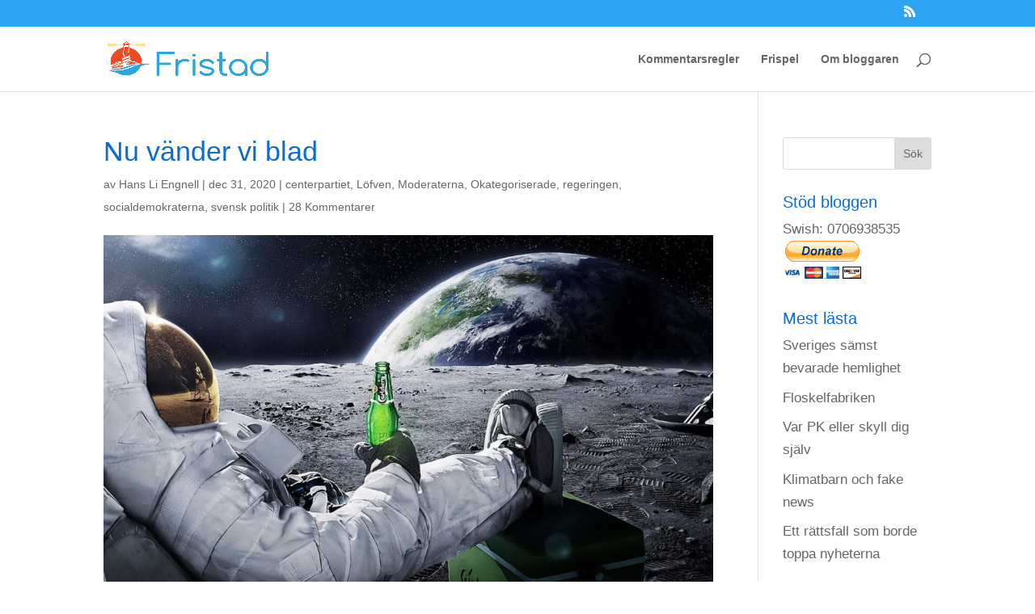

--- FILE ---
content_type: text/html; charset=UTF-8
request_url: https://www.fristad.eu/2020/12/nu-vander-vi-blad/
body_size: 48570
content:
<!DOCTYPE html>
<html lang="sv-SE">
<head>
	<meta charset="UTF-8" />
<meta http-equiv="X-UA-Compatible" content="IE=edge">
	<link rel="pingback" href="https://www.fristad.eu/xmlrpc.php" />

	<script type="text/javascript">
		document.documentElement.className = 'js';
	</script>

	<link rel="preconnect" href="https://fonts.gstatic.com" crossorigin /><meta name='robots' content='index, follow, max-image-preview:large, max-snippet:-1, max-video-preview:-1' />
<script type="text/javascript">
			let jqueryParams=[],jQuery=function(r){return jqueryParams=[...jqueryParams,r],jQuery},$=function(r){return jqueryParams=[...jqueryParams,r],$};window.jQuery=jQuery,window.$=jQuery;let customHeadScripts=!1;jQuery.fn=jQuery.prototype={},$.fn=jQuery.prototype={},jQuery.noConflict=function(r){if(window.jQuery)return jQuery=window.jQuery,$=window.jQuery,customHeadScripts=!0,jQuery.noConflict},jQuery.ready=function(r){jqueryParams=[...jqueryParams,r]},$.ready=function(r){jqueryParams=[...jqueryParams,r]},jQuery.load=function(r){jqueryParams=[...jqueryParams,r]},$.load=function(r){jqueryParams=[...jqueryParams,r]},jQuery.fn.ready=function(r){jqueryParams=[...jqueryParams,r]},$.fn.ready=function(r){jqueryParams=[...jqueryParams,r]};</script>
	<!-- This site is optimized with the Yoast SEO plugin v19.8 - https://yoast.com/wordpress/plugins/seo/ -->
	<title>Nu vänder vi blad - Fristad</title>
	<link rel="canonical" href="https://www.fristad.eu/2020/12/nu-vander-vi-blad/" />
	<meta property="og:locale" content="sv_SE" />
	<meta property="og:type" content="article" />
	<meta property="og:title" content="Nu vänder vi blad - Fristad" />
	<meta property="og:description" content="2020 har varit ett märkligt år. För mig personligen har det innehållit allt från vattenläckor till en stegvis vandring till en kristen gemenskap i en lokal församling. Mycket har hänt som vi inte kunde förutspå när vi skålade in det nya året i slutet av 2019. Pandemin är förstås den stora händelsen som kommit att [&hellip;]" />
	<meta property="og:url" content="https://www.fristad.eu/2020/12/nu-vander-vi-blad/" />
	<meta property="og:site_name" content="Fristad" />
	<meta property="article:published_time" content="2020-12-31T05:35:54+00:00" />
	<meta property="og:image" content="https://www.fristad.eu/wp-content/uploads/2020/12/Rymden-1024x569.png" />
	<meta property="og:image:width" content="1024" />
	<meta property="og:image:height" content="569" />
	<meta property="og:image:type" content="image/png" />
	<meta name="author" content="Hans Li Engnell" />
	<meta name="twitter:card" content="summary_large_image" />
	<meta name="twitter:label1" content="Skriven av" />
	<meta name="twitter:data1" content="Hans Li Engnell" />
	<meta name="twitter:label2" content="Beräknad lästid" />
	<meta name="twitter:data2" content="3 minuter" />
	<script type="application/ld+json" class="yoast-schema-graph">{"@context":"https://schema.org","@graph":[{"@type":"WebPage","@id":"https://www.fristad.eu/2020/12/nu-vander-vi-blad/","url":"https://www.fristad.eu/2020/12/nu-vander-vi-blad/","name":"Nu vänder vi blad - Fristad","isPartOf":{"@id":"http://www.fristad.eu/#website"},"primaryImageOfPage":{"@id":"https://www.fristad.eu/2020/12/nu-vander-vi-blad/#primaryimage"},"image":{"@id":"https://www.fristad.eu/2020/12/nu-vander-vi-blad/#primaryimage"},"thumbnailUrl":"https://www.fristad.eu/wp-content/uploads/2020/12/Rymden.png","datePublished":"2020-12-31T05:35:54+00:00","dateModified":"2020-12-31T05:35:54+00:00","author":{"@id":"http://www.fristad.eu/#/schema/person/82b570b304abec6fb321f4f0c5c802be"},"breadcrumb":{"@id":"https://www.fristad.eu/2020/12/nu-vander-vi-blad/#breadcrumb"},"inLanguage":"sv-SE","potentialAction":[{"@type":"ReadAction","target":["https://www.fristad.eu/2020/12/nu-vander-vi-blad/"]}]},{"@type":"ImageObject","inLanguage":"sv-SE","@id":"https://www.fristad.eu/2020/12/nu-vander-vi-blad/#primaryimage","url":"https://www.fristad.eu/wp-content/uploads/2020/12/Rymden.png","contentUrl":"https://www.fristad.eu/wp-content/uploads/2020/12/Rymden.png","width":1698,"height":944},{"@type":"BreadcrumbList","@id":"https://www.fristad.eu/2020/12/nu-vander-vi-blad/#breadcrumb","itemListElement":[{"@type":"ListItem","position":1,"name":"Hem","item":"http://www.fristad.eu/"},{"@type":"ListItem","position":2,"name":"Nu vänder vi blad"}]},{"@type":"WebSite","@id":"http://www.fristad.eu/#website","url":"http://www.fristad.eu/","name":"Fristad","description":"Oberoende analyser","potentialAction":[{"@type":"SearchAction","target":{"@type":"EntryPoint","urlTemplate":"http://www.fristad.eu/?s={search_term_string}"},"query-input":"required name=search_term_string"}],"inLanguage":"sv-SE"},{"@type":"Person","@id":"http://www.fristad.eu/#/schema/person/82b570b304abec6fb321f4f0c5c802be","name":"Hans Li Engnell","image":{"@type":"ImageObject","inLanguage":"sv-SE","@id":"http://www.fristad.eu/#/schema/person/image/","url":"https://secure.gravatar.com/avatar/d3621fe1a541c8417cca3e3e68d86544?s=96&d=mm&r=g","contentUrl":"https://secure.gravatar.com/avatar/d3621fe1a541c8417cca3e3e68d86544?s=96&d=mm&r=g","caption":"Hans Li Engnell"}}]}</script>
	<!-- / Yoast SEO plugin. -->


<link rel="alternate" type="application/rss+xml" title="Fristad &raquo; Webbflöde" href="https://www.fristad.eu/feed/" />
<link rel="alternate" type="application/rss+xml" title="Fristad &raquo; kommentarsflöde" href="https://www.fristad.eu/comments/feed/" />
<link rel="alternate" type="application/rss+xml" title="Fristad &raquo; Nu vänder vi blad kommentarsflöde" href="https://www.fristad.eu/2020/12/nu-vander-vi-blad/feed/" />
		<!-- This site uses the Google Analytics by ExactMetrics plugin v7.10.0 - Using Analytics tracking - https://www.exactmetrics.com/ -->
							<script
				src="//www.googletagmanager.com/gtag/js?id=UA-92616588-1"  data-cfasync="false" data-wpfc-render="false" type="text/javascript" async></script>
			<script data-cfasync="false" data-wpfc-render="false" type="text/javascript">
				var em_version = '7.10.0';
				var em_track_user = true;
				var em_no_track_reason = '';
				
								var disableStrs = [
															'ga-disable-UA-92616588-1',
									];

				/* Function to detect opted out users */
				function __gtagTrackerIsOptedOut() {
					for (var index = 0; index < disableStrs.length; index++) {
						if (document.cookie.indexOf(disableStrs[index] + '=true') > -1) {
							return true;
						}
					}

					return false;
				}

				/* Disable tracking if the opt-out cookie exists. */
				if (__gtagTrackerIsOptedOut()) {
					for (var index = 0; index < disableStrs.length; index++) {
						window[disableStrs[index]] = true;
					}
				}

				/* Opt-out function */
				function __gtagTrackerOptout() {
					for (var index = 0; index < disableStrs.length; index++) {
						document.cookie = disableStrs[index] + '=true; expires=Thu, 31 Dec 2099 23:59:59 UTC; path=/';
						window[disableStrs[index]] = true;
					}
				}

				if ('undefined' === typeof gaOptout) {
					function gaOptout() {
						__gtagTrackerOptout();
					}
				}
								window.dataLayer = window.dataLayer || [];

				window.ExactMetricsDualTracker = {
					helpers: {},
					trackers: {},
				};
				if (em_track_user) {
					function __gtagDataLayer() {
						dataLayer.push(arguments);
					}

					function __gtagTracker(type, name, parameters) {
						if (!parameters) {
							parameters = {};
						}

						if (parameters.send_to) {
							__gtagDataLayer.apply(null, arguments);
							return;
						}

						if (type === 'event') {
							
														parameters.send_to = exactmetrics_frontend.ua;
							__gtagDataLayer(type, name, parameters);
													} else {
							__gtagDataLayer.apply(null, arguments);
						}
					}

					__gtagTracker('js', new Date());
					__gtagTracker('set', {
						'developer_id.dNDMyYj': true,
											});
															__gtagTracker('config', 'UA-92616588-1', {"forceSSL":"true"} );
										window.gtag = __gtagTracker;										(function () {
						/* https://developers.google.com/analytics/devguides/collection/analyticsjs/ */
						/* ga and __gaTracker compatibility shim. */
						var noopfn = function () {
							return null;
						};
						var newtracker = function () {
							return new Tracker();
						};
						var Tracker = function () {
							return null;
						};
						var p = Tracker.prototype;
						p.get = noopfn;
						p.set = noopfn;
						p.send = function () {
							var args = Array.prototype.slice.call(arguments);
							args.unshift('send');
							__gaTracker.apply(null, args);
						};
						var __gaTracker = function () {
							var len = arguments.length;
							if (len === 0) {
								return;
							}
							var f = arguments[len - 1];
							if (typeof f !== 'object' || f === null || typeof f.hitCallback !== 'function') {
								if ('send' === arguments[0]) {
									var hitConverted, hitObject = false, action;
									if ('event' === arguments[1]) {
										if ('undefined' !== typeof arguments[3]) {
											hitObject = {
												'eventAction': arguments[3],
												'eventCategory': arguments[2],
												'eventLabel': arguments[4],
												'value': arguments[5] ? arguments[5] : 1,
											}
										}
									}
									if ('pageview' === arguments[1]) {
										if ('undefined' !== typeof arguments[2]) {
											hitObject = {
												'eventAction': 'page_view',
												'page_path': arguments[2],
											}
										}
									}
									if (typeof arguments[2] === 'object') {
										hitObject = arguments[2];
									}
									if (typeof arguments[5] === 'object') {
										Object.assign(hitObject, arguments[5]);
									}
									if ('undefined' !== typeof arguments[1].hitType) {
										hitObject = arguments[1];
										if ('pageview' === hitObject.hitType) {
											hitObject.eventAction = 'page_view';
										}
									}
									if (hitObject) {
										action = 'timing' === arguments[1].hitType ? 'timing_complete' : hitObject.eventAction;
										hitConverted = mapArgs(hitObject);
										__gtagTracker('event', action, hitConverted);
									}
								}
								return;
							}

							function mapArgs(args) {
								var arg, hit = {};
								var gaMap = {
									'eventCategory': 'event_category',
									'eventAction': 'event_action',
									'eventLabel': 'event_label',
									'eventValue': 'event_value',
									'nonInteraction': 'non_interaction',
									'timingCategory': 'event_category',
									'timingVar': 'name',
									'timingValue': 'value',
									'timingLabel': 'event_label',
									'page': 'page_path',
									'location': 'page_location',
									'title': 'page_title',
								};
								for (arg in args) {
																		if (!(!args.hasOwnProperty(arg) || !gaMap.hasOwnProperty(arg))) {
										hit[gaMap[arg]] = args[arg];
									} else {
										hit[arg] = args[arg];
									}
								}
								return hit;
							}

							try {
								f.hitCallback();
							} catch (ex) {
							}
						};
						__gaTracker.create = newtracker;
						__gaTracker.getByName = newtracker;
						__gaTracker.getAll = function () {
							return [];
						};
						__gaTracker.remove = noopfn;
						__gaTracker.loaded = true;
						window['__gaTracker'] = __gaTracker;
					})();
									} else {
										console.log("");
					(function () {
						function __gtagTracker() {
							return null;
						}

						window['__gtagTracker'] = __gtagTracker;
						window['gtag'] = __gtagTracker;
					})();
									}
			</script>
				<!-- / Google Analytics by ExactMetrics -->
		<meta content="Divi v.4.18.0" name="generator"/><link rel='stylesheet' id='wp-block-library-css'  href='https://www.fristad.eu/wp-includes/css/dist/block-library/style.min.css?ver=6.0.11' type='text/css' media='all' />
<style id='wp-block-library-theme-inline-css' type='text/css'>
.wp-block-audio figcaption{color:#555;font-size:13px;text-align:center}.is-dark-theme .wp-block-audio figcaption{color:hsla(0,0%,100%,.65)}.wp-block-code{border:1px solid #ccc;border-radius:4px;font-family:Menlo,Consolas,monaco,monospace;padding:.8em 1em}.wp-block-embed figcaption{color:#555;font-size:13px;text-align:center}.is-dark-theme .wp-block-embed figcaption{color:hsla(0,0%,100%,.65)}.blocks-gallery-caption{color:#555;font-size:13px;text-align:center}.is-dark-theme .blocks-gallery-caption{color:hsla(0,0%,100%,.65)}.wp-block-image figcaption{color:#555;font-size:13px;text-align:center}.is-dark-theme .wp-block-image figcaption{color:hsla(0,0%,100%,.65)}.wp-block-pullquote{border-top:4px solid;border-bottom:4px solid;margin-bottom:1.75em;color:currentColor}.wp-block-pullquote__citation,.wp-block-pullquote cite,.wp-block-pullquote footer{color:currentColor;text-transform:uppercase;font-size:.8125em;font-style:normal}.wp-block-quote{border-left:.25em solid;margin:0 0 1.75em;padding-left:1em}.wp-block-quote cite,.wp-block-quote footer{color:currentColor;font-size:.8125em;position:relative;font-style:normal}.wp-block-quote.has-text-align-right{border-left:none;border-right:.25em solid;padding-left:0;padding-right:1em}.wp-block-quote.has-text-align-center{border:none;padding-left:0}.wp-block-quote.is-large,.wp-block-quote.is-style-large,.wp-block-quote.is-style-plain{border:none}.wp-block-search .wp-block-search__label{font-weight:700}:where(.wp-block-group.has-background){padding:1.25em 2.375em}.wp-block-separator.has-css-opacity{opacity:.4}.wp-block-separator{border:none;border-bottom:2px solid;margin-left:auto;margin-right:auto}.wp-block-separator.has-alpha-channel-opacity{opacity:1}.wp-block-separator:not(.is-style-wide):not(.is-style-dots){width:100px}.wp-block-separator.has-background:not(.is-style-dots){border-bottom:none;height:1px}.wp-block-separator.has-background:not(.is-style-wide):not(.is-style-dots){height:2px}.wp-block-table thead{border-bottom:3px solid}.wp-block-table tfoot{border-top:3px solid}.wp-block-table td,.wp-block-table th{padding:.5em;border:1px solid;word-break:normal}.wp-block-table figcaption{color:#555;font-size:13px;text-align:center}.is-dark-theme .wp-block-table figcaption{color:hsla(0,0%,100%,.65)}.wp-block-video figcaption{color:#555;font-size:13px;text-align:center}.is-dark-theme .wp-block-video figcaption{color:hsla(0,0%,100%,.65)}.wp-block-template-part.has-background{padding:1.25em 2.375em;margin-top:0;margin-bottom:0}
</style>
<style id='global-styles-inline-css' type='text/css'>
body{--wp--preset--color--black: #000000;--wp--preset--color--cyan-bluish-gray: #abb8c3;--wp--preset--color--white: #ffffff;--wp--preset--color--pale-pink: #f78da7;--wp--preset--color--vivid-red: #cf2e2e;--wp--preset--color--luminous-vivid-orange: #ff6900;--wp--preset--color--luminous-vivid-amber: #fcb900;--wp--preset--color--light-green-cyan: #7bdcb5;--wp--preset--color--vivid-green-cyan: #00d084;--wp--preset--color--pale-cyan-blue: #8ed1fc;--wp--preset--color--vivid-cyan-blue: #0693e3;--wp--preset--color--vivid-purple: #9b51e0;--wp--preset--gradient--vivid-cyan-blue-to-vivid-purple: linear-gradient(135deg,rgba(6,147,227,1) 0%,rgb(155,81,224) 100%);--wp--preset--gradient--light-green-cyan-to-vivid-green-cyan: linear-gradient(135deg,rgb(122,220,180) 0%,rgb(0,208,130) 100%);--wp--preset--gradient--luminous-vivid-amber-to-luminous-vivid-orange: linear-gradient(135deg,rgba(252,185,0,1) 0%,rgba(255,105,0,1) 100%);--wp--preset--gradient--luminous-vivid-orange-to-vivid-red: linear-gradient(135deg,rgba(255,105,0,1) 0%,rgb(207,46,46) 100%);--wp--preset--gradient--very-light-gray-to-cyan-bluish-gray: linear-gradient(135deg,rgb(238,238,238) 0%,rgb(169,184,195) 100%);--wp--preset--gradient--cool-to-warm-spectrum: linear-gradient(135deg,rgb(74,234,220) 0%,rgb(151,120,209) 20%,rgb(207,42,186) 40%,rgb(238,44,130) 60%,rgb(251,105,98) 80%,rgb(254,248,76) 100%);--wp--preset--gradient--blush-light-purple: linear-gradient(135deg,rgb(255,206,236) 0%,rgb(152,150,240) 100%);--wp--preset--gradient--blush-bordeaux: linear-gradient(135deg,rgb(254,205,165) 0%,rgb(254,45,45) 50%,rgb(107,0,62) 100%);--wp--preset--gradient--luminous-dusk: linear-gradient(135deg,rgb(255,203,112) 0%,rgb(199,81,192) 50%,rgb(65,88,208) 100%);--wp--preset--gradient--pale-ocean: linear-gradient(135deg,rgb(255,245,203) 0%,rgb(182,227,212) 50%,rgb(51,167,181) 100%);--wp--preset--gradient--electric-grass: linear-gradient(135deg,rgb(202,248,128) 0%,rgb(113,206,126) 100%);--wp--preset--gradient--midnight: linear-gradient(135deg,rgb(2,3,129) 0%,rgb(40,116,252) 100%);--wp--preset--duotone--dark-grayscale: url('#wp-duotone-dark-grayscale');--wp--preset--duotone--grayscale: url('#wp-duotone-grayscale');--wp--preset--duotone--purple-yellow: url('#wp-duotone-purple-yellow');--wp--preset--duotone--blue-red: url('#wp-duotone-blue-red');--wp--preset--duotone--midnight: url('#wp-duotone-midnight');--wp--preset--duotone--magenta-yellow: url('#wp-duotone-magenta-yellow');--wp--preset--duotone--purple-green: url('#wp-duotone-purple-green');--wp--preset--duotone--blue-orange: url('#wp-duotone-blue-orange');--wp--preset--font-size--small: 13px;--wp--preset--font-size--medium: 20px;--wp--preset--font-size--large: 36px;--wp--preset--font-size--x-large: 42px;}body { margin: 0; }.wp-site-blocks > .alignleft { float: left; margin-right: 2em; }.wp-site-blocks > .alignright { float: right; margin-left: 2em; }.wp-site-blocks > .aligncenter { justify-content: center; margin-left: auto; margin-right: auto; }.has-black-color{color: var(--wp--preset--color--black) !important;}.has-cyan-bluish-gray-color{color: var(--wp--preset--color--cyan-bluish-gray) !important;}.has-white-color{color: var(--wp--preset--color--white) !important;}.has-pale-pink-color{color: var(--wp--preset--color--pale-pink) !important;}.has-vivid-red-color{color: var(--wp--preset--color--vivid-red) !important;}.has-luminous-vivid-orange-color{color: var(--wp--preset--color--luminous-vivid-orange) !important;}.has-luminous-vivid-amber-color{color: var(--wp--preset--color--luminous-vivid-amber) !important;}.has-light-green-cyan-color{color: var(--wp--preset--color--light-green-cyan) !important;}.has-vivid-green-cyan-color{color: var(--wp--preset--color--vivid-green-cyan) !important;}.has-pale-cyan-blue-color{color: var(--wp--preset--color--pale-cyan-blue) !important;}.has-vivid-cyan-blue-color{color: var(--wp--preset--color--vivid-cyan-blue) !important;}.has-vivid-purple-color{color: var(--wp--preset--color--vivid-purple) !important;}.has-black-background-color{background-color: var(--wp--preset--color--black) !important;}.has-cyan-bluish-gray-background-color{background-color: var(--wp--preset--color--cyan-bluish-gray) !important;}.has-white-background-color{background-color: var(--wp--preset--color--white) !important;}.has-pale-pink-background-color{background-color: var(--wp--preset--color--pale-pink) !important;}.has-vivid-red-background-color{background-color: var(--wp--preset--color--vivid-red) !important;}.has-luminous-vivid-orange-background-color{background-color: var(--wp--preset--color--luminous-vivid-orange) !important;}.has-luminous-vivid-amber-background-color{background-color: var(--wp--preset--color--luminous-vivid-amber) !important;}.has-light-green-cyan-background-color{background-color: var(--wp--preset--color--light-green-cyan) !important;}.has-vivid-green-cyan-background-color{background-color: var(--wp--preset--color--vivid-green-cyan) !important;}.has-pale-cyan-blue-background-color{background-color: var(--wp--preset--color--pale-cyan-blue) !important;}.has-vivid-cyan-blue-background-color{background-color: var(--wp--preset--color--vivid-cyan-blue) !important;}.has-vivid-purple-background-color{background-color: var(--wp--preset--color--vivid-purple) !important;}.has-black-border-color{border-color: var(--wp--preset--color--black) !important;}.has-cyan-bluish-gray-border-color{border-color: var(--wp--preset--color--cyan-bluish-gray) !important;}.has-white-border-color{border-color: var(--wp--preset--color--white) !important;}.has-pale-pink-border-color{border-color: var(--wp--preset--color--pale-pink) !important;}.has-vivid-red-border-color{border-color: var(--wp--preset--color--vivid-red) !important;}.has-luminous-vivid-orange-border-color{border-color: var(--wp--preset--color--luminous-vivid-orange) !important;}.has-luminous-vivid-amber-border-color{border-color: var(--wp--preset--color--luminous-vivid-amber) !important;}.has-light-green-cyan-border-color{border-color: var(--wp--preset--color--light-green-cyan) !important;}.has-vivid-green-cyan-border-color{border-color: var(--wp--preset--color--vivid-green-cyan) !important;}.has-pale-cyan-blue-border-color{border-color: var(--wp--preset--color--pale-cyan-blue) !important;}.has-vivid-cyan-blue-border-color{border-color: var(--wp--preset--color--vivid-cyan-blue) !important;}.has-vivid-purple-border-color{border-color: var(--wp--preset--color--vivid-purple) !important;}.has-vivid-cyan-blue-to-vivid-purple-gradient-background{background: var(--wp--preset--gradient--vivid-cyan-blue-to-vivid-purple) !important;}.has-light-green-cyan-to-vivid-green-cyan-gradient-background{background: var(--wp--preset--gradient--light-green-cyan-to-vivid-green-cyan) !important;}.has-luminous-vivid-amber-to-luminous-vivid-orange-gradient-background{background: var(--wp--preset--gradient--luminous-vivid-amber-to-luminous-vivid-orange) !important;}.has-luminous-vivid-orange-to-vivid-red-gradient-background{background: var(--wp--preset--gradient--luminous-vivid-orange-to-vivid-red) !important;}.has-very-light-gray-to-cyan-bluish-gray-gradient-background{background: var(--wp--preset--gradient--very-light-gray-to-cyan-bluish-gray) !important;}.has-cool-to-warm-spectrum-gradient-background{background: var(--wp--preset--gradient--cool-to-warm-spectrum) !important;}.has-blush-light-purple-gradient-background{background: var(--wp--preset--gradient--blush-light-purple) !important;}.has-blush-bordeaux-gradient-background{background: var(--wp--preset--gradient--blush-bordeaux) !important;}.has-luminous-dusk-gradient-background{background: var(--wp--preset--gradient--luminous-dusk) !important;}.has-pale-ocean-gradient-background{background: var(--wp--preset--gradient--pale-ocean) !important;}.has-electric-grass-gradient-background{background: var(--wp--preset--gradient--electric-grass) !important;}.has-midnight-gradient-background{background: var(--wp--preset--gradient--midnight) !important;}.has-small-font-size{font-size: var(--wp--preset--font-size--small) !important;}.has-medium-font-size{font-size: var(--wp--preset--font-size--medium) !important;}.has-large-font-size{font-size: var(--wp--preset--font-size--large) !important;}.has-x-large-font-size{font-size: var(--wp--preset--font-size--x-large) !important;}
</style>
<style id='divi-style-inline-inline-css' type='text/css'>
/*!
Theme Name: Divi
Theme URI: http://www.elegantthemes.com/gallery/divi/
Version: 4.18.0
Description: Smart. Flexible. Beautiful. Divi is the most powerful theme in our collection.
Author: Elegant Themes
Author URI: http://www.elegantthemes.com
License: GNU General Public License v2
License URI: http://www.gnu.org/licenses/gpl-2.0.html
*/

a,abbr,acronym,address,applet,b,big,blockquote,body,center,cite,code,dd,del,dfn,div,dl,dt,em,fieldset,font,form,h1,h2,h3,h4,h5,h6,html,i,iframe,img,ins,kbd,label,legend,li,object,ol,p,pre,q,s,samp,small,span,strike,strong,sub,sup,tt,u,ul,var{margin:0;padding:0;border:0;outline:0;font-size:100%;-ms-text-size-adjust:100%;-webkit-text-size-adjust:100%;vertical-align:baseline;background:transparent}body{line-height:1}ol,ul{list-style:none}blockquote,q{quotes:none}blockquote:after,blockquote:before,q:after,q:before{content:"";content:none}blockquote{margin:20px 0 30px;border-left:5px solid;padding-left:20px}:focus{outline:0}del{text-decoration:line-through}pre{overflow:auto;padding:10px}figure{margin:0}table{border-collapse:collapse;border-spacing:0}article,aside,footer,header,hgroup,nav,section{display:block}body{font-family:Open Sans,Arial,sans-serif;font-size:14px;color:#666;background-color:#fff;line-height:1.7em;font-weight:500;-webkit-font-smoothing:antialiased;-moz-osx-font-smoothing:grayscale}body.page-template-page-template-blank-php #page-container{padding-top:0!important}body.et_cover_background{background-size:cover!important;background-position:top!important;background-repeat:no-repeat!important;background-attachment:fixed}a{color:#2ea3f2}a,a:hover{text-decoration:none}p{padding-bottom:1em}p:not(.has-background):last-of-type{padding-bottom:0}p.et_normal_padding{padding-bottom:1em}strong{font-weight:700}cite,em,i{font-style:italic}code,pre{font-family:Courier New,monospace;margin-bottom:10px}ins{text-decoration:none}sub,sup{height:0;line-height:1;position:relative;vertical-align:baseline}sup{bottom:.8em}sub{top:.3em}dl{margin:0 0 1.5em}dl dt{font-weight:700}dd{margin-left:1.5em}blockquote p{padding-bottom:0}embed,iframe,object,video{max-width:100%}h1,h2,h3,h4,h5,h6{color:#333;padding-bottom:10px;line-height:1em;font-weight:500}h1 a,h2 a,h3 a,h4 a,h5 a,h6 a{color:inherit}h1{font-size:30px}h2{font-size:26px}h3{font-size:22px}h4{font-size:18px}h5{font-size:16px}h6{font-size:14px}input{-webkit-appearance:none}input[type=checkbox]{-webkit-appearance:checkbox}input[type=radio]{-webkit-appearance:radio}input.text,input.title,input[type=email],input[type=password],input[type=tel],input[type=text],select,textarea{background-color:#fff;border:1px solid #bbb;padding:2px;color:#4e4e4e}input.text:focus,input.title:focus,input[type=text]:focus,select:focus,textarea:focus{border-color:#2d3940;color:#3e3e3e}input.text,input.title,input[type=text],select,textarea{margin:0}textarea{padding:4px}button,input,select,textarea{font-family:inherit}img{max-width:100%;height:auto}.clear{clear:both}br.clear{margin:0;padding:0}.pagination{clear:both}#et_search_icon:hover,.et-social-icon a:hover,.et_password_protected_form .et_submit_button,.form-submit .et_pb_buttontton.alt.disabled,.nav-single a,.posted_in a{color:#2ea3f2}.et-search-form,blockquote{border-color:#2ea3f2}#main-content{background-color:#fff}.container{width:80%;max-width:1080px;margin:auto;position:relative}body:not(.et-tb) #main-content .container,body:not(.et-tb-has-header) #main-content .container{padding-top:58px}.et_full_width_page #main-content .container:before{display:none}.main_title{margin-bottom:20px}.et_password_protected_form .et_submit_button:hover,.form-submit .et_pb_button:hover{background:rgba(0,0,0,.05)}.et_button_icon_visible .et_pb_button{padding-right:2em;padding-left:.7em}.et_button_icon_visible .et_pb_button:after{opacity:1;margin-left:0}.et_button_left .et_pb_button:hover:after{left:.15em}.et_button_left .et_pb_button:after{margin-left:0;left:1em}.et_button_icon_visible.et_button_left .et_pb_button,.et_button_left .et_pb_button:hover,.et_button_left .et_pb_module .et_pb_button:hover{padding-left:2em;padding-right:.7em}.et_button_icon_visible.et_button_left .et_pb_button:after,.et_button_left .et_pb_button:hover:after{left:.15em}.et_password_protected_form .et_submit_button:hover,.form-submit .et_pb_button:hover{padding:.3em 1em}.et_button_no_icon .et_pb_button:after{display:none}.et_button_no_icon.et_button_icon_visible.et_button_left .et_pb_button,.et_button_no_icon.et_button_left .et_pb_button:hover,.et_button_no_icon .et_pb_button,.et_button_no_icon .et_pb_button:hover{padding:.3em 1em!important}.et_button_custom_icon .et_pb_button:after{line-height:1.7em}.et_button_custom_icon.et_button_icon_visible .et_pb_button:after,.et_button_custom_icon .et_pb_button:hover:after{margin-left:.3em}#left-area .post_format-post-format-gallery .wp-block-gallery:first-of-type{padding:0;margin-bottom:-16px}.entry-content table:not(.variations){border:1px solid #eee;margin:0 0 15px;text-align:left;width:100%}.entry-content thead th,.entry-content tr th{color:#555;font-weight:700;padding:9px 24px}.entry-content tr td{border-top:1px solid #eee;padding:6px 24px}#left-area ul,.entry-content ul,.et-l--body ul,.et-l--footer ul,.et-l--header ul{list-style-type:disc;padding:0 0 23px 1em;line-height:26px}#left-area ol,.entry-content ol,.et-l--body ol,.et-l--footer ol,.et-l--header ol{list-style-type:decimal;list-style-position:inside;padding:0 0 23px;line-height:26px}#left-area ul li ul,.entry-content ul li ol{padding:2px 0 2px 20px}#left-area ol li ul,.entry-content ol li ol,.et-l--body ol li ol,.et-l--footer ol li ol,.et-l--header ol li ol{padding:2px 0 2px 35px}#left-area ul.wp-block-gallery{display:-webkit-box;display:-ms-flexbox;display:flex;-ms-flex-wrap:wrap;flex-wrap:wrap;list-style-type:none;padding:0}#left-area ul.products{padding:0!important;line-height:1.7!important;list-style:none!important}.gallery-item a{display:block}.gallery-caption,.gallery-item a{width:90%}#wpadminbar{z-index:100001}#left-area .post-meta{font-size:14px;padding-bottom:15px}#left-area .post-meta a{text-decoration:none;color:#666}#left-area .et_featured_image{padding-bottom:7px}.single .post{padding-bottom:25px}body.single .et_audio_content{margin-bottom:-6px}.nav-single a{text-decoration:none;color:#2ea3f2;font-size:14px;font-weight:400}.nav-previous{float:left}.nav-next{float:right}.et_password_protected_form p input{background-color:#eee;border:none!important;width:100%!important;border-radius:0!important;font-size:14px;color:#999!important;padding:16px!important;-webkit-box-sizing:border-box;box-sizing:border-box}.et_password_protected_form label{display:none}.et_password_protected_form .et_submit_button{font-family:inherit;display:block;float:right;margin:8px auto 0;cursor:pointer}.post-password-required p.nocomments.container{max-width:100%}.post-password-required p.nocomments.container:before{display:none}.aligncenter,div.post .new-post .aligncenter{display:block;margin-left:auto;margin-right:auto}.wp-caption{border:1px solid #ddd;text-align:center;background-color:#f3f3f3;margin-bottom:10px;max-width:96%;padding:8px}.wp-caption.alignleft{margin:0 30px 20px 0}.wp-caption.alignright{margin:0 0 20px 30px}.wp-caption img{margin:0;padding:0;border:0}.wp-caption p.wp-caption-text{font-size:12px;padding:0 4px 5px;margin:0}.alignright{float:right}.alignleft{float:left}img.alignleft{display:inline;float:left;margin-right:15px}img.alignright{display:inline;float:right;margin-left:15px}.page.et_pb_pagebuilder_layout #main-content{background-color:transparent}body #main-content .et_builder_inner_content>h1,body #main-content .et_builder_inner_content>h2,body #main-content .et_builder_inner_content>h3,body #main-content .et_builder_inner_content>h4,body #main-content .et_builder_inner_content>h5,body #main-content .et_builder_inner_content>h6{line-height:1.4em}body #main-content .et_builder_inner_content>p{line-height:1.7em}.wp-block-pullquote{margin:20px 0 30px}.wp-block-pullquote.has-background blockquote{border-left:none}.wp-block-group.has-background{padding:1.5em 1.5em .5em}@media (min-width:981px){#left-area{width:79.125%;padding-bottom:23px}#main-content .container:before{content:"";position:absolute;top:0;height:100%;width:1px;background-color:#e2e2e2}.et_full_width_page #left-area,.et_no_sidebar #left-area{float:none;width:100%!important}.et_full_width_page #left-area{padding-bottom:0}.et_no_sidebar #main-content .container:before{display:none}}@media (max-width:980px){#page-container{padding-top:80px}.et-tb #page-container,.et-tb-has-header #page-container{padding-top:0!important}#left-area,#sidebar{width:100%!important}#main-content .container:before{display:none!important}.et_full_width_page .et_gallery_item:nth-child(4n+1){clear:none}}@media print{#page-container{padding-top:0!important}}#wp-admin-bar-et-use-visual-builder a:before{font-family:ETmodules!important;content:"\e625";font-size:30px!important;width:28px;margin-top:-3px;color:#974df3!important}#wp-admin-bar-et-use-visual-builder:hover a:before{color:#fff!important}#wp-admin-bar-et-use-visual-builder:hover a,#wp-admin-bar-et-use-visual-builder a:hover{transition:background-color .5s ease;-webkit-transition:background-color .5s ease;-moz-transition:background-color .5s ease;background-color:#7e3bd0!important;color:#fff!important}* html .clearfix,:first-child+html .clearfix{zoom:1}.iphone .et_pb_section_video_bg video::-webkit-media-controls-start-playback-button{display:none!important;-webkit-appearance:none}.et_mobile_device .et_pb_section_parallax .et_pb_parallax_css{background-attachment:scroll}.et-social-facebook a.icon:before{content:"\e093"}.et-social-twitter a.icon:before{content:"\e094"}.et-social-google-plus a.icon:before{content:"\e096"}.et-social-instagram a.icon:before{content:"\e09a"}.et-social-rss a.icon:before{content:"\e09e"}.ai1ec-single-event:after{content:" ";display:table;clear:both}.evcal_event_details .evcal_evdata_cell .eventon_details_shading_bot.eventon_details_shading_bot{z-index:3}.wp-block-divi-layout{margin-bottom:1em}*{-webkit-box-sizing:border-box;box-sizing:border-box}#et-info-email:before,#et-info-phone:before,#et_search_icon:before,.comment-reply-link:after,.et-cart-info span:before,.et-pb-arrow-next:before,.et-pb-arrow-prev:before,.et-social-icon a:before,.et_audio_container .mejs-playpause-button button:before,.et_audio_container .mejs-volume-button button:before,.et_overlay:before,.et_password_protected_form .et_submit_button:after,.et_pb_button:after,.et_pb_contact_reset:after,.et_pb_contact_submit:after,.et_pb_font_icon:before,.et_pb_newsletter_button:after,.et_pb_pricing_table_button:after,.et_pb_promo_button:after,.et_pb_testimonial:before,.et_pb_toggle_title:before,.form-submit .et_pb_button:after,.mobile_menu_bar:before,a.et_pb_more_button:after{font-family:ETmodules!important;speak:none;font-style:normal;font-weight:400;-webkit-font-feature-settings:normal;font-feature-settings:normal;font-variant:normal;text-transform:none;line-height:1;-webkit-font-smoothing:antialiased;-moz-osx-font-smoothing:grayscale;text-shadow:0 0;direction:ltr}.et-pb-icon,.et_pb_custom_button_icon.et_pb_button:after,.et_pb_login .et_pb_custom_button_icon.et_pb_button:after,.et_pb_woo_custom_button_icon .button.et_pb_custom_button_icon.et_pb_button:after,.et_pb_woo_custom_button_icon .button.et_pb_custom_button_icon.et_pb_button:hover:after{content:attr(data-icon)}.et-pb-icon{font-family:ETmodules;speak:none;font-weight:400;-webkit-font-feature-settings:normal;font-feature-settings:normal;font-variant:normal;text-transform:none;line-height:1;-webkit-font-smoothing:antialiased;font-size:96px;font-style:normal;display:inline-block;-webkit-box-sizing:border-box;box-sizing:border-box;direction:ltr}#et-ajax-saving{display:none;-webkit-transition:background .3s,-webkit-box-shadow .3s;transition:background .3s,-webkit-box-shadow .3s;transition:background .3s,box-shadow .3s;transition:background .3s,box-shadow .3s,-webkit-box-shadow .3s;-webkit-box-shadow:rgba(0,139,219,.247059) 0 0 60px;box-shadow:0 0 60px rgba(0,139,219,.247059);position:fixed;top:50%;left:50%;width:50px;height:50px;background:#fff;border-radius:50px;margin:-25px 0 0 -25px;z-index:999999;text-align:center}#et-ajax-saving img{margin:9px}.et-safe-mode-indicator,.et-safe-mode-indicator:focus,.et-safe-mode-indicator:hover{-webkit-box-shadow:0 5px 10px rgba(41,196,169,.15);box-shadow:0 5px 10px rgba(41,196,169,.15);background:#29c4a9;color:#fff;font-size:14px;font-weight:600;padding:12px;line-height:16px;border-radius:3px;position:fixed;bottom:30px;right:30px;z-index:999999;text-decoration:none;font-family:Open Sans,sans-serif;-webkit-font-smoothing:antialiased;-moz-osx-font-smoothing:grayscale}.et_pb_button{font-size:20px;font-weight:500;padding:.3em 1em;line-height:1.7em!important;background-color:transparent;background-size:cover;background-position:50%;background-repeat:no-repeat;border:2px solid;border-radius:3px;-webkit-transition-duration:.2s;transition-duration:.2s;-webkit-transition-property:all!important;transition-property:all!important}.et_pb_button,.et_pb_button_inner{position:relative}.et_pb_button:hover,.et_pb_module .et_pb_button:hover{border:2px solid transparent;padding:.3em 2em .3em .7em}.et_pb_button:hover{background-color:hsla(0,0%,100%,.2)}.et_pb_bg_layout_light.et_pb_button:hover,.et_pb_bg_layout_light .et_pb_button:hover{background-color:rgba(0,0,0,.05)}.et_pb_button:after,.et_pb_button:before{font-size:32px;line-height:1em;content:"\35";opacity:0;position:absolute;margin-left:-1em;-webkit-transition:all .2s;transition:all .2s;text-transform:none;-webkit-font-feature-settings:"kern" off;font-feature-settings:"kern" off;font-variant:none;font-style:normal;font-weight:400;text-shadow:none}.et_pb_button.et_hover_enabled:hover:after,.et_pb_button.et_pb_hovered:hover:after{-webkit-transition:none!important;transition:none!important}.et_pb_button:before{display:none}.et_pb_button:hover:after{opacity:1;margin-left:0}.et_pb_column_1_3 h1,.et_pb_column_1_4 h1,.et_pb_column_1_5 h1,.et_pb_column_1_6 h1,.et_pb_column_2_5 h1{font-size:26px}.et_pb_column_1_3 h2,.et_pb_column_1_4 h2,.et_pb_column_1_5 h2,.et_pb_column_1_6 h2,.et_pb_column_2_5 h2{font-size:23px}.et_pb_column_1_3 h3,.et_pb_column_1_4 h3,.et_pb_column_1_5 h3,.et_pb_column_1_6 h3,.et_pb_column_2_5 h3{font-size:20px}.et_pb_column_1_3 h4,.et_pb_column_1_4 h4,.et_pb_column_1_5 h4,.et_pb_column_1_6 h4,.et_pb_column_2_5 h4{font-size:18px}.et_pb_column_1_3 h5,.et_pb_column_1_4 h5,.et_pb_column_1_5 h5,.et_pb_column_1_6 h5,.et_pb_column_2_5 h5{font-size:16px}.et_pb_column_1_3 h6,.et_pb_column_1_4 h6,.et_pb_column_1_5 h6,.et_pb_column_1_6 h6,.et_pb_column_2_5 h6{font-size:15px}.et_pb_bg_layout_dark,.et_pb_bg_layout_dark h1,.et_pb_bg_layout_dark h2,.et_pb_bg_layout_dark h3,.et_pb_bg_layout_dark h4,.et_pb_bg_layout_dark h5,.et_pb_bg_layout_dark h6{color:#fff!important}.et_pb_module.et_pb_text_align_left{text-align:left}.et_pb_module.et_pb_text_align_center{text-align:center}.et_pb_module.et_pb_text_align_right{text-align:right}.et_pb_module.et_pb_text_align_justified{text-align:justify}.clearfix:after{visibility:hidden;display:block;font-size:0;content:" ";clear:both;height:0}.et_pb_bg_layout_light .et_pb_more_button{color:#2ea3f2}.et_builder_inner_content{position:relative;z-index:1}header .et_builder_inner_content{z-index:2}.et_pb_css_mix_blend_mode_passthrough{mix-blend-mode:unset!important}.et_pb_image_container{margin:-20px -20px 29px}.et_pb_module_inner{position:relative}.et_hover_enabled_preview{z-index:2}.et_hover_enabled:hover{position:relative;z-index:2}.et_pb_all_tabs,.et_pb_module,.et_pb_posts_nav a,.et_pb_tab,.et_pb_with_background{position:relative;background-size:cover;background-position:50%;background-repeat:no-repeat}.et_pb_background_mask,.et_pb_background_pattern{bottom:0;left:0;position:absolute;right:0;top:0}.et_pb_background_mask{background-size:calc(100% + 2px) calc(100% + 2px);background-repeat:no-repeat;background-position:50%;overflow:hidden}.et_pb_background_pattern{background-position:0 0;background-repeat:repeat}.et_pb_with_border{position:relative;border:0 solid #333}.post-password-required .et_pb_row{padding:0;width:100%}.post-password-required .et_password_protected_form{min-height:0}body.et_pb_pagebuilder_layout.et_pb_show_title .post-password-required .et_password_protected_form h1,body:not(.et_pb_pagebuilder_layout) .post-password-required .et_password_protected_form h1{display:none}.et_pb_no_bg{padding:0!important}.et_overlay.et_pb_inline_icon:before,.et_pb_inline_icon:before{content:attr(data-icon)}.et_pb_more_button{color:inherit;text-shadow:none;text-decoration:none;display:inline-block;margin-top:20px}.et_parallax_bg_wrap{overflow:hidden;position:absolute;top:0;right:0;bottom:0;left:0}.et_parallax_bg{background-repeat:no-repeat;background-position:top;background-size:cover;position:absolute;bottom:0;left:0;width:100%;height:100%;display:block}.et_parallax_bg.et_parallax_bg__hover,.et_parallax_bg.et_parallax_bg_phone,.et_parallax_bg.et_parallax_bg_tablet,.et_parallax_gradient.et_parallax_gradient__hover,.et_parallax_gradient.et_parallax_gradient_phone,.et_parallax_gradient.et_parallax_gradient_tablet,.et_pb_section_parallax_hover:hover .et_parallax_bg:not(.et_parallax_bg__hover),.et_pb_section_parallax_hover:hover .et_parallax_gradient:not(.et_parallax_gradient__hover){display:none}.et_pb_section_parallax_hover:hover .et_parallax_bg.et_parallax_bg__hover,.et_pb_section_parallax_hover:hover .et_parallax_gradient.et_parallax_gradient__hover{display:block}.et_parallax_gradient{bottom:0;display:block;left:0;position:absolute;right:0;top:0}.et_pb_module.et_pb_section_parallax,.et_pb_posts_nav a.et_pb_section_parallax,.et_pb_tab.et_pb_section_parallax{position:relative}.et_pb_section_parallax .et_pb_parallax_css,.et_pb_slides .et_parallax_bg.et_pb_parallax_css{background-attachment:fixed}body.et-bfb .et_pb_section_parallax .et_pb_parallax_css,body.et-bfb .et_pb_slides .et_parallax_bg.et_pb_parallax_css{background-attachment:scroll;bottom:auto}.et_pb_section_parallax.et_pb_column .et_pb_module,.et_pb_section_parallax.et_pb_row .et_pb_column,.et_pb_section_parallax.et_pb_row .et_pb_module{z-index:9;position:relative}.et_pb_more_button:hover:after{opacity:1;margin-left:0}.et_pb_preload .et_pb_section_video_bg,.et_pb_preload>div{visibility:hidden}.et_pb_preload,.et_pb_section.et_pb_section_video.et_pb_preload{position:relative;background:#464646!important}.et_pb_preload:before{content:"";position:absolute;top:50%;left:50%;background:url(https://www.fristad.eu/wp-content/themes/Divi/includes/builder/styles/images/preloader.gif) no-repeat;border-radius:32px;width:32px;height:32px;margin:-16px 0 0 -16px}.box-shadow-overlay{position:absolute;top:0;left:0;width:100%;height:100%;z-index:10;pointer-events:none}.et_pb_section>.box-shadow-overlay~.et_pb_row{z-index:11}body.safari .section_has_divider{will-change:transform}.et_pb_row>.box-shadow-overlay{z-index:8}.has-box-shadow-overlay{position:relative}.et_clickable{cursor:pointer}.screen-reader-text{border:0;clip:rect(1px,1px,1px,1px);-webkit-clip-path:inset(50%);clip-path:inset(50%);height:1px;margin:-1px;overflow:hidden;padding:0;position:absolute!important;width:1px;word-wrap:normal!important}.et_multi_view_hidden,.et_multi_view_hidden_image{display:none!important}@keyframes multi-view-image-fade{0%{opacity:0}10%{opacity:.1}20%{opacity:.2}30%{opacity:.3}40%{opacity:.4}50%{opacity:.5}60%{opacity:.6}70%{opacity:.7}80%{opacity:.8}90%{opacity:.9}to{opacity:1}}.et_multi_view_image__loading{visibility:hidden}.et_multi_view_image__loaded{-webkit-animation:multi-view-image-fade .5s;animation:multi-view-image-fade .5s}#et-pb-motion-effects-offset-tracker{visibility:hidden!important;opacity:0;position:absolute;top:0;left:0}.et-pb-before-scroll-animation{opacity:0}header.et-l.et-l--header:after{clear:both;display:block;content:""}.et_pb_module{-webkit-animation-timing-function:linear;animation-timing-function:linear;-webkit-animation-duration:.2s;animation-duration:.2s}@-webkit-keyframes fadeBottom{0%{opacity:0;-webkit-transform:translateY(10%);transform:translateY(10%)}to{opacity:1;-webkit-transform:translateY(0);transform:translateY(0)}}@keyframes fadeBottom{0%{opacity:0;-webkit-transform:translateY(10%);transform:translateY(10%)}to{opacity:1;-webkit-transform:translateY(0);transform:translateY(0)}}@-webkit-keyframes fadeLeft{0%{opacity:0;-webkit-transform:translateX(-10%);transform:translateX(-10%)}to{opacity:1;-webkit-transform:translateX(0);transform:translateX(0)}}@keyframes fadeLeft{0%{opacity:0;-webkit-transform:translateX(-10%);transform:translateX(-10%)}to{opacity:1;-webkit-transform:translateX(0);transform:translateX(0)}}@-webkit-keyframes fadeRight{0%{opacity:0;-webkit-transform:translateX(10%);transform:translateX(10%)}to{opacity:1;-webkit-transform:translateX(0);transform:translateX(0)}}@keyframes fadeRight{0%{opacity:0;-webkit-transform:translateX(10%);transform:translateX(10%)}to{opacity:1;-webkit-transform:translateX(0);transform:translateX(0)}}@-webkit-keyframes fadeTop{0%{opacity:0;-webkit-transform:translateY(-10%);transform:translateY(-10%)}to{opacity:1;-webkit-transform:translateX(0);transform:translateX(0)}}@keyframes fadeTop{0%{opacity:0;-webkit-transform:translateY(-10%);transform:translateY(-10%)}to{opacity:1;-webkit-transform:translateX(0);transform:translateX(0)}}@-webkit-keyframes fadeIn{0%{opacity:0}to{opacity:1}}@keyframes fadeIn{0%{opacity:0}to{opacity:1}}.et-waypoint:not(.et_pb_counters){opacity:0}@media (min-width:981px){.et_pb_section.et_section_specialty div.et_pb_row .et_pb_column .et_pb_column .et_pb_module.et-last-child,.et_pb_section.et_section_specialty div.et_pb_row .et_pb_column .et_pb_column .et_pb_module:last-child,.et_pb_section.et_section_specialty div.et_pb_row .et_pb_column .et_pb_row_inner .et_pb_column .et_pb_module.et-last-child,.et_pb_section.et_section_specialty div.et_pb_row .et_pb_column .et_pb_row_inner .et_pb_column .et_pb_module:last-child,.et_pb_section div.et_pb_row .et_pb_column .et_pb_module.et-last-child,.et_pb_section div.et_pb_row .et_pb_column .et_pb_module:last-child{margin-bottom:0}}@media (max-width:980px){.et_overlay.et_pb_inline_icon_tablet:before,.et_pb_inline_icon_tablet:before{content:attr(data-icon-tablet)}.et_parallax_bg.et_parallax_bg_tablet_exist,.et_parallax_gradient.et_parallax_gradient_tablet_exist{display:none}.et_parallax_bg.et_parallax_bg_tablet,.et_parallax_gradient.et_parallax_gradient_tablet{display:block}.et_pb_column .et_pb_module{margin-bottom:30px}.et_pb_row .et_pb_column .et_pb_module.et-last-child,.et_pb_row .et_pb_column .et_pb_module:last-child,.et_section_specialty .et_pb_row .et_pb_column .et_pb_module.et-last-child,.et_section_specialty .et_pb_row .et_pb_column .et_pb_module:last-child{margin-bottom:0}.et_pb_more_button{display:inline-block!important}.et_pb_bg_layout_light_tablet.et_pb_button,.et_pb_bg_layout_light_tablet.et_pb_module.et_pb_button,.et_pb_bg_layout_light_tablet .et_pb_more_button{color:#2ea3f2}.et_pb_bg_layout_light_tablet .et_pb_forgot_password a{color:#666}.et_pb_bg_layout_light_tablet h1,.et_pb_bg_layout_light_tablet h2,.et_pb_bg_layout_light_tablet h3,.et_pb_bg_layout_light_tablet h4,.et_pb_bg_layout_light_tablet h5,.et_pb_bg_layout_light_tablet h6{color:#333!important}.et_pb_module .et_pb_bg_layout_light_tablet.et_pb_button{color:#2ea3f2!important}.et_pb_bg_layout_light_tablet{color:#666!important}.et_pb_bg_layout_dark_tablet,.et_pb_bg_layout_dark_tablet h1,.et_pb_bg_layout_dark_tablet h2,.et_pb_bg_layout_dark_tablet h3,.et_pb_bg_layout_dark_tablet h4,.et_pb_bg_layout_dark_tablet h5,.et_pb_bg_layout_dark_tablet h6{color:#fff!important}.et_pb_bg_layout_dark_tablet.et_pb_button,.et_pb_bg_layout_dark_tablet.et_pb_module.et_pb_button,.et_pb_bg_layout_dark_tablet .et_pb_more_button{color:inherit}.et_pb_bg_layout_dark_tablet .et_pb_forgot_password a{color:#fff}.et_pb_module.et_pb_text_align_left-tablet{text-align:left}.et_pb_module.et_pb_text_align_center-tablet{text-align:center}.et_pb_module.et_pb_text_align_right-tablet{text-align:right}.et_pb_module.et_pb_text_align_justified-tablet{text-align:justify}}@media (max-width:767px){.et_pb_more_button{display:inline-block!important}.et_overlay.et_pb_inline_icon_phone:before,.et_pb_inline_icon_phone:before{content:attr(data-icon-phone)}.et_parallax_bg.et_parallax_bg_phone_exist,.et_parallax_gradient.et_parallax_gradient_phone_exist{display:none}.et_parallax_bg.et_parallax_bg_phone,.et_parallax_gradient.et_parallax_gradient_phone{display:block}.et-hide-mobile{display:none!important}.et_pb_bg_layout_light_phone.et_pb_button,.et_pb_bg_layout_light_phone.et_pb_module.et_pb_button,.et_pb_bg_layout_light_phone .et_pb_more_button{color:#2ea3f2}.et_pb_bg_layout_light_phone .et_pb_forgot_password a{color:#666}.et_pb_bg_layout_light_phone h1,.et_pb_bg_layout_light_phone h2,.et_pb_bg_layout_light_phone h3,.et_pb_bg_layout_light_phone h4,.et_pb_bg_layout_light_phone h5,.et_pb_bg_layout_light_phone h6{color:#333!important}.et_pb_module .et_pb_bg_layout_light_phone.et_pb_button{color:#2ea3f2!important}.et_pb_bg_layout_light_phone{color:#666!important}.et_pb_bg_layout_dark_phone,.et_pb_bg_layout_dark_phone h1,.et_pb_bg_layout_dark_phone h2,.et_pb_bg_layout_dark_phone h3,.et_pb_bg_layout_dark_phone h4,.et_pb_bg_layout_dark_phone h5,.et_pb_bg_layout_dark_phone h6{color:#fff!important}.et_pb_bg_layout_dark_phone.et_pb_button,.et_pb_bg_layout_dark_phone.et_pb_module.et_pb_button,.et_pb_bg_layout_dark_phone .et_pb_more_button{color:inherit}.et_pb_module .et_pb_bg_layout_dark_phone.et_pb_button{color:#fff!important}.et_pb_bg_layout_dark_phone .et_pb_forgot_password a{color:#fff}.et_pb_module.et_pb_text_align_left-phone{text-align:left}.et_pb_module.et_pb_text_align_center-phone{text-align:center}.et_pb_module.et_pb_text_align_right-phone{text-align:right}.et_pb_module.et_pb_text_align_justified-phone{text-align:justify}}@media (max-width:479px){a.et_pb_more_button{display:block}}@media (min-width:768px) and (max-width:980px){[data-et-multi-view-load-tablet-hidden=true]:not(.et_multi_view_swapped){display:none!important}}@media (max-width:767px){[data-et-multi-view-load-phone-hidden=true]:not(.et_multi_view_swapped){display:none!important}}.et_pb_menu.et_pb_menu--style-inline_centered_logo .et_pb_menu__menu nav ul{-webkit-box-pack:center;-ms-flex-pack:center;justify-content:center}@-webkit-keyframes multi-view-image-fade{0%{-webkit-transform:scale(1);transform:scale(1);opacity:1}50%{-webkit-transform:scale(1.01);transform:scale(1.01);opacity:1}to{-webkit-transform:scale(1);transform:scale(1);opacity:1}}
</style>
<style id='divi-dynamic-critical-inline-css' type='text/css'>
@font-face{font-family:ETmodules;font-display:block;src:url(//www.fristad.eu/wp-content/themes/Divi/core/admin/fonts/modules/base/modules.eot);src:url(//www.fristad.eu/wp-content/themes/Divi/core/admin/fonts/modules/base/modules.eot?#iefix) format("embedded-opentype"),url(//www.fristad.eu/wp-content/themes/Divi/core/admin/fonts/modules/base/modules.ttf) format("truetype"),url(//www.fristad.eu/wp-content/themes/Divi/core/admin/fonts/modules/base/modules.woff) format("woff"),url(//www.fristad.eu/wp-content/themes/Divi/core/admin/fonts/modules/base/modules.svg#ETmodules) format("svg");font-weight:400;font-style:normal}
.et_audio_content,.et_link_content,.et_quote_content{background-color:#2ea3f2}.et_pb_post .et-pb-controllers a{margin-bottom:10px}.format-gallery .et-pb-controllers{bottom:0}.et_pb_blog_grid .et_audio_content{margin-bottom:19px}.et_pb_row .et_pb_blog_grid .et_pb_post .et_pb_slide{min-height:180px}.et_audio_content .wp-block-audio{margin:0;padding:0}.et_audio_content h2{line-height:44px}.et_pb_column_1_2 .et_audio_content h2,.et_pb_column_1_3 .et_audio_content h2,.et_pb_column_1_4 .et_audio_content h2,.et_pb_column_1_5 .et_audio_content h2,.et_pb_column_1_6 .et_audio_content h2,.et_pb_column_2_5 .et_audio_content h2,.et_pb_column_3_5 .et_audio_content h2,.et_pb_column_3_8 .et_audio_content h2{margin-bottom:9px;margin-top:0}.et_pb_column_1_2 .et_audio_content,.et_pb_column_3_5 .et_audio_content{padding:35px 40px}.et_pb_column_1_2 .et_audio_content h2,.et_pb_column_3_5 .et_audio_content h2{line-height:32px}.et_pb_column_1_3 .et_audio_content,.et_pb_column_1_4 .et_audio_content,.et_pb_column_1_5 .et_audio_content,.et_pb_column_1_6 .et_audio_content,.et_pb_column_2_5 .et_audio_content,.et_pb_column_3_8 .et_audio_content{padding:35px 20px}.et_pb_column_1_3 .et_audio_content h2,.et_pb_column_1_4 .et_audio_content h2,.et_pb_column_1_5 .et_audio_content h2,.et_pb_column_1_6 .et_audio_content h2,.et_pb_column_2_5 .et_audio_content h2,.et_pb_column_3_8 .et_audio_content h2{font-size:18px;line-height:26px}article.et_pb_has_overlay .et_pb_blog_image_container{position:relative}.et_pb_post>.et_main_video_container{position:relative;margin-bottom:30px}.et_pb_post .et_pb_video_overlay .et_pb_video_play{color:#fff}.et_pb_post .et_pb_video_overlay_hover:hover{background:rgba(0,0,0,.6)}.et_audio_content,.et_link_content,.et_quote_content{text-align:center;word-wrap:break-word;position:relative;padding:50px 60px}.et_audio_content h2,.et_link_content a.et_link_main_url,.et_link_content h2,.et_quote_content blockquote cite,.et_quote_content blockquote p{color:#fff!important}.et_quote_main_link{position:absolute;text-indent:-9999px;width:100%;height:100%;display:block;top:0;left:0}.et_quote_content blockquote{padding:0;margin:0;border:none}.et_audio_content h2,.et_link_content h2,.et_quote_content blockquote p{margin-top:0}.et_audio_content h2{margin-bottom:20px}.et_audio_content h2,.et_link_content h2,.et_quote_content blockquote p{line-height:44px}.et_link_content a.et_link_main_url,.et_quote_content blockquote cite{font-size:18px;font-weight:200}.et_quote_content blockquote cite{font-style:normal}.et_pb_column_2_3 .et_quote_content{padding:50px 42px 45px}.et_pb_column_2_3 .et_audio_content,.et_pb_column_2_3 .et_link_content{padding:40px 40px 45px}.et_pb_column_1_2 .et_audio_content,.et_pb_column_1_2 .et_link_content,.et_pb_column_1_2 .et_quote_content,.et_pb_column_3_5 .et_audio_content,.et_pb_column_3_5 .et_link_content,.et_pb_column_3_5 .et_quote_content{padding:35px 40px}.et_pb_column_1_2 .et_quote_content blockquote p,.et_pb_column_3_5 .et_quote_content blockquote p{font-size:26px;line-height:32px}.et_pb_column_1_2 .et_audio_content h2,.et_pb_column_1_2 .et_link_content h2,.et_pb_column_3_5 .et_audio_content h2,.et_pb_column_3_5 .et_link_content h2{line-height:32px}.et_pb_column_1_2 .et_link_content a.et_link_main_url,.et_pb_column_1_2 .et_quote_content blockquote cite,.et_pb_column_3_5 .et_link_content a.et_link_main_url,.et_pb_column_3_5 .et_quote_content blockquote cite{font-size:14px}.et_pb_column_1_3 .et_quote_content,.et_pb_column_1_4 .et_quote_content,.et_pb_column_1_5 .et_quote_content,.et_pb_column_1_6 .et_quote_content,.et_pb_column_2_5 .et_quote_content,.et_pb_column_3_8 .et_quote_content{padding:35px 30px 32px}.et_pb_column_1_3 .et_audio_content,.et_pb_column_1_3 .et_link_content,.et_pb_column_1_4 .et_audio_content,.et_pb_column_1_4 .et_link_content,.et_pb_column_1_5 .et_audio_content,.et_pb_column_1_5 .et_link_content,.et_pb_column_1_6 .et_audio_content,.et_pb_column_1_6 .et_link_content,.et_pb_column_2_5 .et_audio_content,.et_pb_column_2_5 .et_link_content,.et_pb_column_3_8 .et_audio_content,.et_pb_column_3_8 .et_link_content{padding:35px 20px}.et_pb_column_1_3 .et_audio_content h2,.et_pb_column_1_3 .et_link_content h2,.et_pb_column_1_3 .et_quote_content blockquote p,.et_pb_column_1_4 .et_audio_content h2,.et_pb_column_1_4 .et_link_content h2,.et_pb_column_1_4 .et_quote_content blockquote p,.et_pb_column_1_5 .et_audio_content h2,.et_pb_column_1_5 .et_link_content h2,.et_pb_column_1_5 .et_quote_content blockquote p,.et_pb_column_1_6 .et_audio_content h2,.et_pb_column_1_6 .et_link_content h2,.et_pb_column_1_6 .et_quote_content blockquote p,.et_pb_column_2_5 .et_audio_content h2,.et_pb_column_2_5 .et_link_content h2,.et_pb_column_2_5 .et_quote_content blockquote p,.et_pb_column_3_8 .et_audio_content h2,.et_pb_column_3_8 .et_link_content h2,.et_pb_column_3_8 .et_quote_content blockquote p{font-size:18px;line-height:26px}.et_pb_column_1_3 .et_link_content a.et_link_main_url,.et_pb_column_1_3 .et_quote_content blockquote cite,.et_pb_column_1_4 .et_link_content a.et_link_main_url,.et_pb_column_1_4 .et_quote_content blockquote cite,.et_pb_column_1_5 .et_link_content a.et_link_main_url,.et_pb_column_1_5 .et_quote_content blockquote cite,.et_pb_column_1_6 .et_link_content a.et_link_main_url,.et_pb_column_1_6 .et_quote_content blockquote cite,.et_pb_column_2_5 .et_link_content a.et_link_main_url,.et_pb_column_2_5 .et_quote_content blockquote cite,.et_pb_column_3_8 .et_link_content a.et_link_main_url,.et_pb_column_3_8 .et_quote_content blockquote cite{font-size:14px}.et_pb_post .et_pb_gallery_post_type .et_pb_slide{min-height:500px;background-size:cover!important;background-position:top}.format-gallery .et_pb_slider.gallery-not-found .et_pb_slide{-webkit-box-shadow:inset 0 0 10px rgba(0,0,0,.1);box-shadow:inset 0 0 10px rgba(0,0,0,.1)}.format-gallery .et_pb_slider:hover .et-pb-arrow-prev{left:0}.format-gallery .et_pb_slider:hover .et-pb-arrow-next{right:0}.et_pb_post>.et_pb_slider{margin-bottom:30px}.et_pb_column_3_4 .et_pb_post .et_pb_slide{min-height:442px}.et_pb_column_2_3 .et_pb_post .et_pb_slide{min-height:390px}.et_pb_column_1_2 .et_pb_post .et_pb_slide,.et_pb_column_3_5 .et_pb_post .et_pb_slide{min-height:284px}.et_pb_column_1_3 .et_pb_post .et_pb_slide,.et_pb_column_2_5 .et_pb_post .et_pb_slide,.et_pb_column_3_8 .et_pb_post .et_pb_slide{min-height:180px}.et_pb_column_1_4 .et_pb_post .et_pb_slide,.et_pb_column_1_5 .et_pb_post .et_pb_slide,.et_pb_column_1_6 .et_pb_post .et_pb_slide{min-height:125px}.et_pb_portfolio.et_pb_section_parallax .pagination,.et_pb_portfolio.et_pb_section_video .pagination,.et_pb_portfolio_grid.et_pb_section_parallax .pagination,.et_pb_portfolio_grid.et_pb_section_video .pagination{position:relative}.et_pb_bg_layout_light .et_pb_post .post-meta,.et_pb_bg_layout_light .et_pb_post .post-meta a,.et_pb_bg_layout_light .et_pb_post p{color:#666}.et_pb_bg_layout_dark .et_pb_post .post-meta,.et_pb_bg_layout_dark .et_pb_post .post-meta a,.et_pb_bg_layout_dark .et_pb_post p{color:inherit}.et_pb_text_color_dark .et_audio_content h2,.et_pb_text_color_dark .et_link_content a.et_link_main_url,.et_pb_text_color_dark .et_link_content h2,.et_pb_text_color_dark .et_quote_content blockquote cite,.et_pb_text_color_dark .et_quote_content blockquote p{color:#666!important}.et_pb_text_color_dark.et_audio_content h2,.et_pb_text_color_dark.et_link_content a.et_link_main_url,.et_pb_text_color_dark.et_link_content h2,.et_pb_text_color_dark.et_quote_content blockquote cite,.et_pb_text_color_dark.et_quote_content blockquote p{color:#bbb!important}.et_pb_text_color_dark.et_audio_content,.et_pb_text_color_dark.et_link_content,.et_pb_text_color_dark.et_quote_content{background-color:#e8e8e8}@media (min-width:981px) and (max-width:1100px){.et_quote_content{padding:50px 70px 45px}.et_pb_column_2_3 .et_quote_content{padding:50px 50px 45px}.et_pb_column_1_2 .et_quote_content,.et_pb_column_3_5 .et_quote_content{padding:35px 47px 30px}.et_pb_column_1_3 .et_quote_content,.et_pb_column_1_4 .et_quote_content,.et_pb_column_1_5 .et_quote_content,.et_pb_column_1_6 .et_quote_content,.et_pb_column_2_5 .et_quote_content,.et_pb_column_3_8 .et_quote_content{padding:35px 25px 32px}.et_pb_column_4_4 .et_pb_post .et_pb_slide{min-height:534px}.et_pb_column_3_4 .et_pb_post .et_pb_slide{min-height:392px}.et_pb_column_2_3 .et_pb_post .et_pb_slide{min-height:345px}.et_pb_column_1_2 .et_pb_post .et_pb_slide,.et_pb_column_3_5 .et_pb_post .et_pb_slide{min-height:250px}.et_pb_column_1_3 .et_pb_post .et_pb_slide,.et_pb_column_2_5 .et_pb_post .et_pb_slide,.et_pb_column_3_8 .et_pb_post .et_pb_slide{min-height:155px}.et_pb_column_1_4 .et_pb_post .et_pb_slide,.et_pb_column_1_5 .et_pb_post .et_pb_slide,.et_pb_column_1_6 .et_pb_post .et_pb_slide{min-height:108px}}@media (max-width:980px){.et_pb_bg_layout_dark_tablet .et_audio_content h2{color:#fff!important}.et_pb_text_color_dark_tablet.et_audio_content h2{color:#bbb!important}.et_pb_text_color_dark_tablet.et_audio_content{background-color:#e8e8e8}.et_pb_bg_layout_dark_tablet .et_audio_content h2,.et_pb_bg_layout_dark_tablet .et_link_content a.et_link_main_url,.et_pb_bg_layout_dark_tablet .et_link_content h2,.et_pb_bg_layout_dark_tablet .et_quote_content blockquote cite,.et_pb_bg_layout_dark_tablet .et_quote_content blockquote p{color:#fff!important}.et_pb_text_color_dark_tablet .et_audio_content h2,.et_pb_text_color_dark_tablet .et_link_content a.et_link_main_url,.et_pb_text_color_dark_tablet .et_link_content h2,.et_pb_text_color_dark_tablet .et_quote_content blockquote cite,.et_pb_text_color_dark_tablet .et_quote_content blockquote p{color:#666!important}.et_pb_text_color_dark_tablet.et_audio_content h2,.et_pb_text_color_dark_tablet.et_link_content a.et_link_main_url,.et_pb_text_color_dark_tablet.et_link_content h2,.et_pb_text_color_dark_tablet.et_quote_content blockquote cite,.et_pb_text_color_dark_tablet.et_quote_content blockquote p{color:#bbb!important}.et_pb_text_color_dark_tablet.et_audio_content,.et_pb_text_color_dark_tablet.et_link_content,.et_pb_text_color_dark_tablet.et_quote_content{background-color:#e8e8e8}}@media (min-width:768px) and (max-width:980px){.et_audio_content h2{font-size:26px!important;line-height:44px!important;margin-bottom:24px!important}.et_pb_post>.et_pb_gallery_post_type>.et_pb_slides>.et_pb_slide{min-height:384px!important}.et_quote_content{padding:50px 43px 45px!important}.et_quote_content blockquote p{font-size:26px!important;line-height:44px!important}.et_quote_content blockquote cite{font-size:18px!important}.et_link_content{padding:40px 40px 45px}.et_link_content h2{font-size:26px!important;line-height:44px!important}.et_link_content a.et_link_main_url{font-size:18px!important}}@media (max-width:767px){.et_audio_content h2,.et_link_content h2,.et_quote_content,.et_quote_content blockquote p{font-size:20px!important;line-height:26px!important}.et_audio_content,.et_link_content{padding:35px 20px!important}.et_audio_content h2{margin-bottom:9px!important}.et_pb_bg_layout_dark_phone .et_audio_content h2{color:#fff!important}.et_pb_text_color_dark_phone.et_audio_content{background-color:#e8e8e8}.et_link_content a.et_link_main_url,.et_quote_content blockquote cite{font-size:14px!important}.format-gallery .et-pb-controllers{height:auto}.et_pb_post>.et_pb_gallery_post_type>.et_pb_slides>.et_pb_slide{min-height:222px!important}.et_pb_bg_layout_dark_phone .et_audio_content h2,.et_pb_bg_layout_dark_phone .et_link_content a.et_link_main_url,.et_pb_bg_layout_dark_phone .et_link_content h2,.et_pb_bg_layout_dark_phone .et_quote_content blockquote cite,.et_pb_bg_layout_dark_phone .et_quote_content blockquote p{color:#fff!important}.et_pb_text_color_dark_phone .et_audio_content h2,.et_pb_text_color_dark_phone .et_link_content a.et_link_main_url,.et_pb_text_color_dark_phone .et_link_content h2,.et_pb_text_color_dark_phone .et_quote_content blockquote cite,.et_pb_text_color_dark_phone .et_quote_content blockquote p{color:#666!important}.et_pb_text_color_dark_phone.et_audio_content h2,.et_pb_text_color_dark_phone.et_link_content a.et_link_main_url,.et_pb_text_color_dark_phone.et_link_content h2,.et_pb_text_color_dark_phone.et_quote_content blockquote cite,.et_pb_text_color_dark_phone.et_quote_content blockquote p{color:#bbb!important}.et_pb_text_color_dark_phone.et_audio_content,.et_pb_text_color_dark_phone.et_link_content,.et_pb_text_color_dark_phone.et_quote_content{background-color:#e8e8e8}}@media (max-width:479px){.et_pb_column_1_2 .et_pb_carousel_item .et_pb_video_play,.et_pb_column_1_3 .et_pb_carousel_item .et_pb_video_play,.et_pb_column_2_3 .et_pb_carousel_item .et_pb_video_play,.et_pb_column_2_5 .et_pb_carousel_item .et_pb_video_play,.et_pb_column_3_5 .et_pb_carousel_item .et_pb_video_play,.et_pb_column_3_8 .et_pb_carousel_item .et_pb_video_play{font-size:1.5rem;line-height:1.5rem;margin-left:-.75rem;margin-top:-.75rem}.et_audio_content,.et_quote_content{padding:35px 20px!important}.et_pb_post>.et_pb_gallery_post_type>.et_pb_slides>.et_pb_slide{min-height:156px!important}}.et_full_width_page .et_gallery_item{float:left;width:20.875%;margin:0 5.5% 5.5% 0}.et_full_width_page .et_gallery_item:nth-child(3n){margin-right:5.5%}.et_full_width_page .et_gallery_item:nth-child(3n+1){clear:none}.et_full_width_page .et_gallery_item:nth-child(4n){margin-right:0}.et_full_width_page .et_gallery_item:nth-child(4n+1){clear:both}
.et_pb_slider{position:relative;overflow:hidden}.et_pb_slide{padding:0 6%;background-size:cover;background-position:50%;background-repeat:no-repeat}.et_pb_slider .et_pb_slide{display:none;float:left;margin-right:-100%;position:relative;width:100%;text-align:center;list-style:none!important;background-position:50%;background-size:100%;background-size:cover}.et_pb_slider .et_pb_slide:first-child{display:list-item}.et-pb-controllers{position:absolute;bottom:20px;left:0;width:100%;text-align:center;z-index:10}.et-pb-controllers a{display:inline-block;background-color:hsla(0,0%,100%,.5);text-indent:-9999px;border-radius:7px;width:7px;height:7px;margin-right:10px;padding:0;opacity:.5}.et-pb-controllers .et-pb-active-control{opacity:1}.et-pb-controllers a:last-child{margin-right:0}.et-pb-controllers .et-pb-active-control{background-color:#fff}.et_pb_slides .et_pb_temp_slide{display:block}.et_pb_slides:after{content:"";display:block;clear:both;visibility:hidden;line-height:0;height:0;width:0}@media (max-width:980px){.et_pb_bg_layout_light_tablet .et-pb-controllers .et-pb-active-control{background-color:#333}.et_pb_bg_layout_light_tablet .et-pb-controllers a{background-color:rgba(0,0,0,.3)}.et_pb_bg_layout_light_tablet .et_pb_slide_content{color:#333}.et_pb_bg_layout_dark_tablet .et_pb_slide_description{text-shadow:0 1px 3px rgba(0,0,0,.3)}.et_pb_bg_layout_dark_tablet .et_pb_slide_content{color:#fff}.et_pb_bg_layout_dark_tablet .et-pb-controllers .et-pb-active-control{background-color:#fff}.et_pb_bg_layout_dark_tablet .et-pb-controllers a{background-color:hsla(0,0%,100%,.5)}}@media (max-width:767px){.et-pb-controllers{position:absolute;bottom:5%;left:0;width:100%;text-align:center;z-index:10;height:14px}.et_transparent_nav .et_pb_section:first-child .et-pb-controllers{bottom:18px}.et_pb_bg_layout_light_phone.et_pb_slider_with_overlay .et_pb_slide_overlay_container,.et_pb_bg_layout_light_phone.et_pb_slider_with_text_overlay .et_pb_text_overlay_wrapper{background-color:hsla(0,0%,100%,.9)}.et_pb_bg_layout_light_phone .et-pb-controllers .et-pb-active-control{background-color:#333}.et_pb_bg_layout_dark_phone.et_pb_slider_with_overlay .et_pb_slide_overlay_container,.et_pb_bg_layout_dark_phone.et_pb_slider_with_text_overlay .et_pb_text_overlay_wrapper,.et_pb_bg_layout_light_phone .et-pb-controllers a{background-color:rgba(0,0,0,.3)}.et_pb_bg_layout_dark_phone .et-pb-controllers .et-pb-active-control{background-color:#fff}.et_pb_bg_layout_dark_phone .et-pb-controllers a{background-color:hsla(0,0%,100%,.5)}}.et_mobile_device .et_pb_slider_parallax .et_pb_slide,.et_mobile_device .et_pb_slides .et_parallax_bg.et_pb_parallax_css{background-attachment:scroll}
.et-pb-arrow-next,.et-pb-arrow-prev{position:absolute;top:50%;z-index:100;font-size:48px;color:#fff;margin-top:-24px;-webkit-transition:all .2s ease-in-out;transition:all .2s ease-in-out;opacity:0}.et_pb_bg_layout_light .et-pb-arrow-next,.et_pb_bg_layout_light .et-pb-arrow-prev{color:#333}.et_pb_slider:hover .et-pb-arrow-prev{left:22px;opacity:1}.et_pb_slider:hover .et-pb-arrow-next{right:22px;opacity:1}.et_pb_bg_layout_light .et-pb-controllers .et-pb-active-control{background-color:#333}.et_pb_bg_layout_light .et-pb-controllers a{background-color:rgba(0,0,0,.3)}.et-pb-arrow-next:hover,.et-pb-arrow-prev:hover{text-decoration:none}.et-pb-arrow-next span,.et-pb-arrow-prev span{display:none}.et-pb-arrow-prev{left:-22px}.et-pb-arrow-next{right:-22px}.et-pb-arrow-prev:before{content:"4"}.et-pb-arrow-next:before{content:"5"}.format-gallery .et-pb-arrow-next,.format-gallery .et-pb-arrow-prev{color:#fff}.et_pb_column_1_3 .et_pb_slider:hover .et-pb-arrow-prev,.et_pb_column_1_4 .et_pb_slider:hover .et-pb-arrow-prev,.et_pb_column_1_5 .et_pb_slider:hover .et-pb-arrow-prev,.et_pb_column_1_6 .et_pb_slider:hover .et-pb-arrow-prev,.et_pb_column_2_5 .et_pb_slider:hover .et-pb-arrow-prev{left:0}.et_pb_column_1_3 .et_pb_slider:hover .et-pb-arrow-next,.et_pb_column_1_4 .et_pb_slider:hover .et-pb-arrow-prev,.et_pb_column_1_5 .et_pb_slider:hover .et-pb-arrow-prev,.et_pb_column_1_6 .et_pb_slider:hover .et-pb-arrow-prev,.et_pb_column_2_5 .et_pb_slider:hover .et-pb-arrow-next{right:0}.et_pb_column_1_4 .et_pb_slider .et_pb_slide,.et_pb_column_1_5 .et_pb_slider .et_pb_slide,.et_pb_column_1_6 .et_pb_slider .et_pb_slide{min-height:170px}.et_pb_column_1_4 .et_pb_slider:hover .et-pb-arrow-next,.et_pb_column_1_5 .et_pb_slider:hover .et-pb-arrow-next,.et_pb_column_1_6 .et_pb_slider:hover .et-pb-arrow-next{right:0}@media (max-width:980px){.et_pb_bg_layout_light_tablet .et-pb-arrow-next,.et_pb_bg_layout_light_tablet .et-pb-arrow-prev{color:#333}.et_pb_bg_layout_dark_tablet .et-pb-arrow-next,.et_pb_bg_layout_dark_tablet .et-pb-arrow-prev{color:#fff}}@media (max-width:767px){.et_pb_slider:hover .et-pb-arrow-prev{left:0;opacity:1}.et_pb_slider:hover .et-pb-arrow-next{right:0;opacity:1}.et_pb_bg_layout_light_phone .et-pb-arrow-next,.et_pb_bg_layout_light_phone .et-pb-arrow-prev{color:#333}.et_pb_bg_layout_dark_phone .et-pb-arrow-next,.et_pb_bg_layout_dark_phone .et-pb-arrow-prev{color:#fff}}.et_mobile_device .et-pb-arrow-prev{left:22px;opacity:1}.et_mobile_device .et-pb-arrow-next{right:22px;opacity:1}@media (max-width:767px){.et_mobile_device .et-pb-arrow-prev{left:0;opacity:1}.et_mobile_device .et-pb-arrow-next{right:0;opacity:1}}
.et_overlay{z-index:-1;position:absolute;top:0;left:0;display:block;width:100%;height:100%;background:hsla(0,0%,100%,.9);opacity:0;pointer-events:none;-webkit-transition:all .3s;transition:all .3s;border:1px solid #e5e5e5;-webkit-box-sizing:border-box;box-sizing:border-box;-webkit-backface-visibility:hidden;backface-visibility:hidden;-webkit-font-smoothing:antialiased}.et_overlay:before{color:#2ea3f2;content:"\E050";position:absolute;top:50%;left:50%;-webkit-transform:translate(-50%,-50%);transform:translate(-50%,-50%);font-size:32px;-webkit-transition:all .4s;transition:all .4s}.et_portfolio_image,.et_shop_image{position:relative;display:block}.et_pb_has_overlay:not(.et_pb_image):hover .et_overlay,.et_portfolio_image:hover .et_overlay,.et_shop_image:hover .et_overlay{z-index:3;opacity:1}#ie7 .et_overlay,#ie8 .et_overlay{display:none}.et_pb_module.et_pb_has_overlay{position:relative}.et_pb_module.et_pb_has_overlay .et_overlay,article.et_pb_has_overlay{border:none}
.et_pb_blog_grid .et_audio_container .mejs-container .mejs-controls .mejs-time span{font-size:14px}.et_audio_container .mejs-container{width:auto!important;min-width:unset!important;height:auto!important}.et_audio_container .mejs-container,.et_audio_container .mejs-container .mejs-controls,.et_audio_container .mejs-embed,.et_audio_container .mejs-embed body{background:none;height:auto}.et_audio_container .mejs-controls .mejs-time-rail .mejs-time-loaded,.et_audio_container .mejs-time.mejs-currenttime-container{display:none!important}.et_audio_container .mejs-time{display:block!important;padding:0;margin-left:10px;margin-right:90px;line-height:inherit}.et_audio_container .mejs-android .mejs-time,.et_audio_container .mejs-ios .mejs-time,.et_audio_container .mejs-ipad .mejs-time,.et_audio_container .mejs-iphone .mejs-time{margin-right:0}.et_audio_container .mejs-controls .mejs-horizontal-volume-slider .mejs-horizontal-volume-total,.et_audio_container .mejs-controls .mejs-time-rail .mejs-time-total{background:hsla(0,0%,100%,.5);border-radius:5px;height:4px;margin:8px 0 0;top:0;right:0;left:auto}.et_audio_container .mejs-controls>div{height:20px!important}.et_audio_container .mejs-controls div.mejs-time-rail{padding-top:0;position:relative;display:block!important;margin-left:42px;margin-right:0}.et_audio_container span.mejs-time-total.mejs-time-slider{display:block!important;position:relative!important;max-width:100%;min-width:unset!important}.et_audio_container .mejs-button.mejs-volume-button{width:auto;height:auto;margin-left:auto;position:absolute;right:59px;bottom:-2px}.et_audio_container .mejs-controls .mejs-horizontal-volume-slider .mejs-horizontal-volume-current,.et_audio_container .mejs-controls .mejs-time-rail .mejs-time-current{background:#fff;height:4px;border-radius:5px}.et_audio_container .mejs-controls .mejs-horizontal-volume-slider .mejs-horizontal-volume-handle,.et_audio_container .mejs-controls .mejs-time-rail .mejs-time-handle{display:block;border:none;width:10px}.et_audio_container .mejs-time-rail .mejs-time-handle-content{border-radius:100%;-webkit-transform:scale(1);transform:scale(1)}.et_audio_container .mejs-time-rail .mejs-time-hovered{height:4px}.et_audio_container .mejs-controls .mejs-horizontal-volume-slider .mejs-horizontal-volume-handle{background:#fff;border-radius:5px;height:10px;position:absolute;top:-3px}.et_audio_container .mejs-container .mejs-controls .mejs-time span{font-size:18px}.et_audio_container .mejs-controls a.mejs-horizontal-volume-slider{display:block!important;height:19px;margin-left:5px;position:absolute;right:0;bottom:0}.et_audio_container .mejs-controls div.mejs-horizontal-volume-slider{height:4px}.et_audio_container .mejs-playpause-button button,.et_audio_container .mejs-volume-button button{background:none!important;margin:0!important;width:auto!important;height:auto!important;position:relative!important;z-index:99}.et_audio_container .mejs-playpause-button button:before{content:"E"!important;font-size:32px;left:0;top:-8px}.et_audio_container .mejs-playpause-button button:before,.et_audio_container .mejs-volume-button button:before{color:#fff}.et_audio_container .mejs-playpause-button{margin-top:-7px!important;width:auto!important;height:auto!important;position:absolute}.et_audio_container .mejs-controls .mejs-button button:focus{outline:none}.et_audio_container .mejs-playpause-button.mejs-pause button:before{content:"`"!important}.et_audio_container .mejs-volume-button button:before{content:"\E068";font-size:18px}.et_pb_text_color_dark .et_audio_container .mejs-controls .mejs-horizontal-volume-slider .mejs-horizontal-volume-total,.et_pb_text_color_dark .et_audio_container .mejs-controls .mejs-time-rail .mejs-time-total{background:hsla(0,0%,60%,.5)}.et_pb_text_color_dark .et_audio_container .mejs-controls .mejs-horizontal-volume-slider .mejs-horizontal-volume-current,.et_pb_text_color_dark .et_audio_container .mejs-controls .mejs-time-rail .mejs-time-current{background:#999}.et_pb_text_color_dark .et_audio_container .mejs-playpause-button button:before,.et_pb_text_color_dark .et_audio_container .mejs-volume-button button:before{color:#666}.et_pb_text_color_dark .et_audio_container .mejs-controls .mejs-horizontal-volume-slider .mejs-horizontal-volume-handle,.et_pb_text_color_dark .mejs-controls .mejs-time-rail .mejs-time-handle{background:#666}.et_pb_text_color_dark .mejs-container .mejs-controls .mejs-time span{color:#999}.et_pb_column_1_3 .et_audio_container .mejs-container .mejs-controls .mejs-time span,.et_pb_column_1_4 .et_audio_container .mejs-container .mejs-controls .mejs-time span,.et_pb_column_1_5 .et_audio_container .mejs-container .mejs-controls .mejs-time span,.et_pb_column_1_6 .et_audio_container .mejs-container .mejs-controls .mejs-time span,.et_pb_column_2_5 .et_audio_container .mejs-container .mejs-controls .mejs-time span,.et_pb_column_3_8 .et_audio_container .mejs-container .mejs-controls .mejs-time span{font-size:14px}.et_audio_container .mejs-container .mejs-controls{padding:0;-ms-flex-wrap:wrap;flex-wrap:wrap;min-width:unset!important;position:relative}@media (max-width:980px){.et_pb_column_1_3 .et_audio_container .mejs-container .mejs-controls .mejs-time span,.et_pb_column_1_4 .et_audio_container .mejs-container .mejs-controls .mejs-time span,.et_pb_column_1_5 .et_audio_container .mejs-container .mejs-controls .mejs-time span,.et_pb_column_1_6 .et_audio_container .mejs-container .mejs-controls .mejs-time span,.et_pb_column_2_5 .et_audio_container .mejs-container .mejs-controls .mejs-time span,.et_pb_column_3_8 .et_audio_container .mejs-container .mejs-controls .mejs-time span{font-size:18px}.et_pb_bg_layout_dark_tablet .et_audio_container .mejs-controls .mejs-horizontal-volume-slider .mejs-horizontal-volume-total,.et_pb_bg_layout_dark_tablet .et_audio_container .mejs-controls .mejs-time-rail .mejs-time-total{background:hsla(0,0%,100%,.5)}.et_pb_bg_layout_dark_tablet .et_audio_container .mejs-controls .mejs-horizontal-volume-slider .mejs-horizontal-volume-current,.et_pb_bg_layout_dark_tablet .et_audio_container .mejs-controls .mejs-time-rail .mejs-time-current{background:#fff}.et_pb_bg_layout_dark_tablet .et_audio_container .mejs-playpause-button button:before,.et_pb_bg_layout_dark_tablet .et_audio_container .mejs-volume-button button:before{color:#fff}.et_pb_bg_layout_dark_tablet .et_audio_container .mejs-controls .mejs-horizontal-volume-slider .mejs-horizontal-volume-handle,.et_pb_bg_layout_dark_tablet .mejs-controls .mejs-time-rail .mejs-time-handle{background:#fff}.et_pb_bg_layout_dark_tablet .mejs-container .mejs-controls .mejs-time span{color:#fff}.et_pb_text_color_dark_tablet .et_audio_container .mejs-controls .mejs-horizontal-volume-slider .mejs-horizontal-volume-total,.et_pb_text_color_dark_tablet .et_audio_container .mejs-controls .mejs-time-rail .mejs-time-total{background:hsla(0,0%,60%,.5)}.et_pb_text_color_dark_tablet .et_audio_container .mejs-controls .mejs-horizontal-volume-slider .mejs-horizontal-volume-current,.et_pb_text_color_dark_tablet .et_audio_container .mejs-controls .mejs-time-rail .mejs-time-current{background:#999}.et_pb_text_color_dark_tablet .et_audio_container .mejs-playpause-button button:before,.et_pb_text_color_dark_tablet .et_audio_container .mejs-volume-button button:before{color:#666}.et_pb_text_color_dark_tablet .et_audio_container .mejs-controls .mejs-horizontal-volume-slider .mejs-horizontal-volume-handle,.et_pb_text_color_dark_tablet .mejs-controls .mejs-time-rail .mejs-time-handle{background:#666}.et_pb_text_color_dark_tablet .mejs-container .mejs-controls .mejs-time span{color:#999}}@media (max-width:767px){.et_audio_container .mejs-container .mejs-controls .mejs-time span{font-size:14px!important}.et_pb_bg_layout_dark_phone .et_audio_container .mejs-controls .mejs-horizontal-volume-slider .mejs-horizontal-volume-total,.et_pb_bg_layout_dark_phone .et_audio_container .mejs-controls .mejs-time-rail .mejs-time-total{background:hsla(0,0%,100%,.5)}.et_pb_bg_layout_dark_phone .et_audio_container .mejs-controls .mejs-horizontal-volume-slider .mejs-horizontal-volume-current,.et_pb_bg_layout_dark_phone .et_audio_container .mejs-controls .mejs-time-rail .mejs-time-current{background:#fff}.et_pb_bg_layout_dark_phone .et_audio_container .mejs-playpause-button button:before,.et_pb_bg_layout_dark_phone .et_audio_container .mejs-volume-button button:before{color:#fff}.et_pb_bg_layout_dark_phone .et_audio_container .mejs-controls .mejs-horizontal-volume-slider .mejs-horizontal-volume-handle,.et_pb_bg_layout_dark_phone .mejs-controls .mejs-time-rail .mejs-time-handle{background:#fff}.et_pb_bg_layout_dark_phone .mejs-container .mejs-controls .mejs-time span{color:#fff}.et_pb_text_color_dark_phone .et_audio_container .mejs-controls .mejs-horizontal-volume-slider .mejs-horizontal-volume-total,.et_pb_text_color_dark_phone .et_audio_container .mejs-controls .mejs-time-rail .mejs-time-total{background:hsla(0,0%,60%,.5)}.et_pb_text_color_dark_phone .et_audio_container .mejs-controls .mejs-horizontal-volume-slider .mejs-horizontal-volume-current,.et_pb_text_color_dark_phone .et_audio_container .mejs-controls .mejs-time-rail .mejs-time-current{background:#999}.et_pb_text_color_dark_phone .et_audio_container .mejs-playpause-button button:before,.et_pb_text_color_dark_phone .et_audio_container .mejs-volume-button button:before{color:#666}.et_pb_text_color_dark_phone .et_audio_container .mejs-controls .mejs-horizontal-volume-slider .mejs-horizontal-volume-handle,.et_pb_text_color_dark_phone .mejs-controls .mejs-time-rail .mejs-time-handle{background:#666}.et_pb_text_color_dark_phone .mejs-container .mejs-controls .mejs-time span{color:#999}}
.et_pb_video_box{display:block;position:relative;z-index:1;line-height:0}.et_pb_video_box video{width:100%!important;height:auto!important}.et_pb_video_overlay{position:absolute;z-index:10;top:0;left:0;height:100%;width:100%;background-size:cover;background-repeat:no-repeat;background-position:50%;cursor:pointer}.et_pb_video_play:before{font-family:ETmodules;content:"I"}.et_pb_video_play{display:block;position:absolute;z-index:100;color:#fff;left:50%;top:50%}.et_pb_column_1_2 .et_pb_video_play,.et_pb_column_2_3 .et_pb_video_play,.et_pb_column_3_4 .et_pb_video_play,.et_pb_column_3_5 .et_pb_video_play,.et_pb_column_4_4 .et_pb_video_play{font-size:6rem;line-height:6rem;margin-left:-3rem;margin-top:-3rem}.et_pb_column_1_3 .et_pb_video_play,.et_pb_column_1_4 .et_pb_video_play,.et_pb_column_1_5 .et_pb_video_play,.et_pb_column_1_6 .et_pb_video_play,.et_pb_column_2_5 .et_pb_video_play,.et_pb_column_3_8 .et_pb_video_play{font-size:3rem;line-height:3rem;margin-left:-1.5rem;margin-top:-1.5rem}.et_pb_bg_layout_light .et_pb_video_play{color:#333}.et_pb_video_overlay_hover{background:transparent;width:100%;height:100%;position:absolute;z-index:100;-webkit-transition:all .5s ease-in-out;transition:all .5s ease-in-out}.et_pb_video .et_pb_video_overlay_hover:hover{background:rgba(0,0,0,.6)}@media (min-width:768px) and (max-width:980px){.et_pb_column_1_3 .et_pb_video_play,.et_pb_column_1_4 .et_pb_video_play,.et_pb_column_1_5 .et_pb_video_play,.et_pb_column_1_6 .et_pb_video_play,.et_pb_column_2_5 .et_pb_video_play,.et_pb_column_3_8 .et_pb_video_play{font-size:6rem;line-height:6rem;margin-left:-3rem;margin-top:-3rem}}@media (max-width:980px){.et_pb_bg_layout_light_tablet .et_pb_video_play{color:#333}}@media (max-width:768px){.et_pb_column_1_2 .et_pb_video_play,.et_pb_column_2_3 .et_pb_video_play,.et_pb_column_3_4 .et_pb_video_play,.et_pb_column_3_5 .et_pb_video_play,.et_pb_column_4_4 .et_pb_video_play{font-size:3rem;line-height:3rem;margin-left:-1.5rem;margin-top:-1.5rem}}@media (max-width:767px){.et_pb_bg_layout_light_phone .et_pb_video_play{color:#333}}
.et_post_gallery{padding:0!important;line-height:1.7!important;list-style:none!important}.et_gallery_item{float:left;width:28.353%;margin:0 7.47% 7.47% 0}.blocks-gallery-item,.et_gallery_item{padding-left:0!important}.blocks-gallery-item:before,.et_gallery_item:before{display:none}.et_gallery_item:nth-child(3n){margin-right:0}.et_gallery_item:nth-child(3n+1){clear:both}
.et_pb_post{margin-bottom:60px;word-wrap:break-word}.et_pb_fullwidth_post_content.et_pb_with_border img,.et_pb_post_content.et_pb_with_border img,.et_pb_with_border .et_pb_post .et_pb_slides,.et_pb_with_border .et_pb_post img:not(.woocommerce-placeholder),.et_pb_with_border.et_pb_posts .et_pb_post,.et_pb_with_border.et_pb_posts_nav span.nav-next a,.et_pb_with_border.et_pb_posts_nav span.nav-previous a{border:0 solid #333}.et_pb_post .entry-content{padding-top:30px}.et_pb_post .entry-featured-image-url{display:block;position:relative;margin-bottom:30px}.et_pb_post .entry-title a,.et_pb_post h2 a{text-decoration:none}.et_pb_post .post-meta{font-size:14px;margin-bottom:6px}.et_pb_post .more,.et_pb_post .post-meta a{text-decoration:none}.et_pb_post .more{color:#82c0c7}.et_pb_posts a.more-link{clear:both;display:block}.et_pb_posts .et_pb_post{position:relative}.et_pb_has_overlay.et_pb_post .et_pb_image_container a{display:block;position:relative;overflow:hidden}.et_pb_image_container img,.et_pb_post a img{vertical-align:bottom;max-width:100%}@media (min-width:981px) and (max-width:1100px){.et_pb_post{margin-bottom:42px}}@media (max-width:980px){.et_pb_post{margin-bottom:42px}.et_pb_bg_layout_light_tablet .et_pb_post .post-meta,.et_pb_bg_layout_light_tablet .et_pb_post .post-meta a,.et_pb_bg_layout_light_tablet .et_pb_post p{color:#666}.et_pb_bg_layout_dark_tablet .et_pb_post .post-meta,.et_pb_bg_layout_dark_tablet .et_pb_post .post-meta a,.et_pb_bg_layout_dark_tablet .et_pb_post p{color:inherit}.et_pb_bg_layout_dark_tablet .comment_postinfo a,.et_pb_bg_layout_dark_tablet .comment_postinfo span{color:#fff}}@media (max-width:767px){.et_pb_post{margin-bottom:42px}.et_pb_post>h2{font-size:18px}.et_pb_bg_layout_light_phone .et_pb_post .post-meta,.et_pb_bg_layout_light_phone .et_pb_post .post-meta a,.et_pb_bg_layout_light_phone .et_pb_post p{color:#666}.et_pb_bg_layout_dark_phone .et_pb_post .post-meta,.et_pb_bg_layout_dark_phone .et_pb_post .post-meta a,.et_pb_bg_layout_dark_phone .et_pb_post p{color:inherit}.et_pb_bg_layout_dark_phone .comment_postinfo a,.et_pb_bg_layout_dark_phone .comment_postinfo span{color:#fff}}@media (max-width:479px){.et_pb_post{margin-bottom:42px}.et_pb_post h2{font-size:16px;padding-bottom:0}.et_pb_post .post-meta{color:#666;font-size:14px}}
@media (min-width:981px){.et_pb_gutters3 .et_pb_column,.et_pb_gutters3.et_pb_row .et_pb_column{margin-right:5.5%}.et_pb_gutters3 .et_pb_column_4_4,.et_pb_gutters3.et_pb_row .et_pb_column_4_4{width:100%}.et_pb_gutters3 .et_pb_column_4_4 .et_pb_module,.et_pb_gutters3.et_pb_row .et_pb_column_4_4 .et_pb_module{margin-bottom:2.75%}.et_pb_gutters3 .et_pb_column_3_4,.et_pb_gutters3.et_pb_row .et_pb_column_3_4{width:73.625%}.et_pb_gutters3 .et_pb_column_3_4 .et_pb_module,.et_pb_gutters3.et_pb_row .et_pb_column_3_4 .et_pb_module{margin-bottom:3.735%}.et_pb_gutters3 .et_pb_column_2_3,.et_pb_gutters3.et_pb_row .et_pb_column_2_3{width:64.833%}.et_pb_gutters3 .et_pb_column_2_3 .et_pb_module,.et_pb_gutters3.et_pb_row .et_pb_column_2_3 .et_pb_module{margin-bottom:4.242%}.et_pb_gutters3 .et_pb_column_3_5,.et_pb_gutters3.et_pb_row .et_pb_column_3_5{width:57.8%}.et_pb_gutters3 .et_pb_column_3_5 .et_pb_module,.et_pb_gutters3.et_pb_row .et_pb_column_3_5 .et_pb_module{margin-bottom:4.758%}.et_pb_gutters3 .et_pb_column_1_2,.et_pb_gutters3.et_pb_row .et_pb_column_1_2{width:47.25%}.et_pb_gutters3 .et_pb_column_1_2 .et_pb_module,.et_pb_gutters3.et_pb_row .et_pb_column_1_2 .et_pb_module{margin-bottom:5.82%}.et_pb_gutters3 .et_pb_column_2_5,.et_pb_gutters3.et_pb_row .et_pb_column_2_5{width:36.7%}.et_pb_gutters3 .et_pb_column_2_5 .et_pb_module,.et_pb_gutters3.et_pb_row .et_pb_column_2_5 .et_pb_module{margin-bottom:7.493%}.et_pb_gutters3 .et_pb_column_1_3,.et_pb_gutters3.et_pb_row .et_pb_column_1_3{width:29.6667%}.et_pb_gutters3 .et_pb_column_1_3 .et_pb_module,.et_pb_gutters3.et_pb_row .et_pb_column_1_3 .et_pb_module{margin-bottom:9.27%}.et_pb_gutters3 .et_pb_column_1_4,.et_pb_gutters3.et_pb_row .et_pb_column_1_4{width:20.875%}.et_pb_gutters3 .et_pb_column_1_4 .et_pb_module,.et_pb_gutters3.et_pb_row .et_pb_column_1_4 .et_pb_module{margin-bottom:13.174%}.et_pb_gutters3 .et_pb_column_1_5,.et_pb_gutters3.et_pb_row .et_pb_column_1_5{width:15.6%}.et_pb_gutters3 .et_pb_column_1_5 .et_pb_module,.et_pb_gutters3.et_pb_row .et_pb_column_1_5 .et_pb_module{margin-bottom:17.628%}.et_pb_gutters3 .et_pb_column_1_6,.et_pb_gutters3.et_pb_row .et_pb_column_1_6{width:12.0833%}.et_pb_gutters3 .et_pb_column_1_6 .et_pb_module,.et_pb_gutters3.et_pb_row .et_pb_column_1_6 .et_pb_module{margin-bottom:22.759%}.et_pb_gutters3 .et_full_width_page.woocommerce-page ul.products li.product{width:20.875%;margin-right:5.5%;margin-bottom:5.5%}.et_pb_gutters3.et_left_sidebar.woocommerce-page #main-content ul.products li.product,.et_pb_gutters3.et_right_sidebar.woocommerce-page #main-content ul.products li.product{width:28.353%;margin-right:7.47%}.et_pb_gutters3.et_left_sidebar.woocommerce-page #main-content ul.products.columns-1 li.product,.et_pb_gutters3.et_right_sidebar.woocommerce-page #main-content ul.products.columns-1 li.product{width:100%;margin-right:0}.et_pb_gutters3.et_left_sidebar.woocommerce-page #main-content ul.products.columns-2 li.product,.et_pb_gutters3.et_right_sidebar.woocommerce-page #main-content ul.products.columns-2 li.product{width:48%;margin-right:4%}.et_pb_gutters3.et_left_sidebar.woocommerce-page #main-content ul.products.columns-2 li:nth-child(2n+2),.et_pb_gutters3.et_right_sidebar.woocommerce-page #main-content ul.products.columns-2 li:nth-child(2n+2){margin-right:0}.et_pb_gutters3.et_left_sidebar.woocommerce-page #main-content ul.products.columns-2 li:nth-child(3n+1),.et_pb_gutters3.et_right_sidebar.woocommerce-page #main-content ul.products.columns-2 li:nth-child(3n+1){clear:none}}
@media (min-width:981px){.et_pb_gutter.et_pb_gutters1 #left-area{width:75%}.et_pb_gutter.et_pb_gutters1 #sidebar{width:25%}.et_pb_gutters1.et_right_sidebar #left-area{padding-right:0}.et_pb_gutters1.et_left_sidebar #left-area{padding-left:0}.et_pb_gutter.et_pb_gutters1.et_right_sidebar #main-content .container:before{right:25%!important}.et_pb_gutter.et_pb_gutters1.et_left_sidebar #main-content .container:before{left:25%!important}.et_pb_gutters1 .et_pb_column,.et_pb_gutters1.et_pb_row .et_pb_column{margin-right:0}.et_pb_gutters1 .et_pb_column_4_4,.et_pb_gutters1.et_pb_row .et_pb_column_4_4{width:100%}.et_pb_gutters1 .et_pb_column_4_4 .et_pb_module,.et_pb_gutters1.et_pb_row .et_pb_column_4_4 .et_pb_module{margin-bottom:0}.et_pb_gutters1 .et_pb_column_3_4,.et_pb_gutters1.et_pb_row .et_pb_column_3_4{width:75%}.et_pb_gutters1 .et_pb_column_3_4 .et_pb_module,.et_pb_gutters1.et_pb_row .et_pb_column_3_4 .et_pb_module{margin-bottom:0}.et_pb_gutters1 .et_pb_column_2_3,.et_pb_gutters1.et_pb_row .et_pb_column_2_3{width:66.667%}.et_pb_gutters1 .et_pb_column_2_3 .et_pb_module,.et_pb_gutters1.et_pb_row .et_pb_column_2_3 .et_pb_module{margin-bottom:0}.et_pb_gutters1 .et_pb_column_3_5,.et_pb_gutters1.et_pb_row .et_pb_column_3_5{width:60%}.et_pb_gutters1 .et_pb_column_3_5 .et_pb_module,.et_pb_gutters1.et_pb_row .et_pb_column_3_5 .et_pb_module{margin-bottom:0}.et_pb_gutters1 .et_pb_column_1_2,.et_pb_gutters1.et_pb_row .et_pb_column_1_2{width:50%}.et_pb_gutters1 .et_pb_column_1_2 .et_pb_module,.et_pb_gutters1.et_pb_row .et_pb_column_1_2 .et_pb_module{margin-bottom:0}.et_pb_gutters1 .et_pb_column_2_5,.et_pb_gutters1.et_pb_row .et_pb_column_2_5{width:40%}.et_pb_gutters1 .et_pb_column_2_5 .et_pb_module,.et_pb_gutters1.et_pb_row .et_pb_column_2_5 .et_pb_module{margin-bottom:0}.et_pb_gutters1 .et_pb_column_1_3,.et_pb_gutters1.et_pb_row .et_pb_column_1_3{width:33.3333%}.et_pb_gutters1 .et_pb_column_1_3 .et_pb_module,.et_pb_gutters1.et_pb_row .et_pb_column_1_3 .et_pb_module{margin-bottom:0}.et_pb_gutters1 .et_pb_column_1_4,.et_pb_gutters1.et_pb_row .et_pb_column_1_4{width:25%}.et_pb_gutters1 .et_pb_column_1_4 .et_pb_module,.et_pb_gutters1.et_pb_row .et_pb_column_1_4 .et_pb_module{margin-bottom:0}.et_pb_gutters1 .et_pb_column_1_5,.et_pb_gutters1.et_pb_row .et_pb_column_1_5{width:20%}.et_pb_gutters1 .et_pb_column_1_5 .et_pb_module,.et_pb_gutters1.et_pb_row .et_pb_column_1_5 .et_pb_module{margin-bottom:0}.et_pb_gutters1 .et_pb_column_1_6,.et_pb_gutters1.et_pb_row .et_pb_column_1_6{width:16.6667%}.et_pb_gutters1 .et_pb_column_1_6 .et_pb_module,.et_pb_gutters1.et_pb_row .et_pb_column_1_6 .et_pb_module{margin-bottom:0}.et_pb_gutters1 .et_full_width_page.woocommerce-page ul.products li.product{width:25%;margin-right:0;margin-bottom:0}.et_pb_gutters1.et_left_sidebar.woocommerce-page #main-content ul.products li.product,.et_pb_gutters1.et_right_sidebar.woocommerce-page #main-content ul.products li.product{width:33.333%;margin-right:0}}@media (max-width:980px){.et_pb_gutters1 .et_pb_column,.et_pb_gutters1 .et_pb_column .et_pb_module,.et_pb_gutters1.et_pb_row .et_pb_column,.et_pb_gutters1.et_pb_row .et_pb_column .et_pb_module{margin-bottom:0}.et_pb_gutters1 .et_pb_row_1-2_1-4_1-4>.et_pb_column.et_pb_column_1_4,.et_pb_gutters1 .et_pb_row_1-4_1-4>.et_pb_column.et_pb_column_1_4,.et_pb_gutters1 .et_pb_row_1-4_1-4_1-2>.et_pb_column.et_pb_column_1_4,.et_pb_gutters1 .et_pb_row_1-5_1-5_3-5>.et_pb_column.et_pb_column_1_5,.et_pb_gutters1 .et_pb_row_3-5_1-5_1-5>.et_pb_column.et_pb_column_1_5,.et_pb_gutters1 .et_pb_row_4col>.et_pb_column.et_pb_column_1_4,.et_pb_gutters1 .et_pb_row_5col>.et_pb_column.et_pb_column_1_5,.et_pb_gutters1.et_pb_row_1-2_1-4_1-4>.et_pb_column.et_pb_column_1_4,.et_pb_gutters1.et_pb_row_1-4_1-4>.et_pb_column.et_pb_column_1_4,.et_pb_gutters1.et_pb_row_1-4_1-4_1-2>.et_pb_column.et_pb_column_1_4,.et_pb_gutters1.et_pb_row_1-5_1-5_3-5>.et_pb_column.et_pb_column_1_5,.et_pb_gutters1.et_pb_row_3-5_1-5_1-5>.et_pb_column.et_pb_column_1_5,.et_pb_gutters1.et_pb_row_4col>.et_pb_column.et_pb_column_1_4,.et_pb_gutters1.et_pb_row_5col>.et_pb_column.et_pb_column_1_5{width:50%;margin-right:0}.et_pb_gutters1 .et_pb_row_1-2_1-6_1-6_1-6>.et_pb_column.et_pb_column_1_6,.et_pb_gutters1 .et_pb_row_1-6_1-6_1-6>.et_pb_column.et_pb_column_1_6,.et_pb_gutters1 .et_pb_row_1-6_1-6_1-6_1-2>.et_pb_column.et_pb_column_1_6,.et_pb_gutters1 .et_pb_row_6col>.et_pb_column.et_pb_column_1_6,.et_pb_gutters1.et_pb_row_1-2_1-6_1-6_1-6>.et_pb_column.et_pb_column_1_6,.et_pb_gutters1.et_pb_row_1-6_1-6_1-6>.et_pb_column.et_pb_column_1_6,.et_pb_gutters1.et_pb_row_1-6_1-6_1-6_1-2>.et_pb_column.et_pb_column_1_6,.et_pb_gutters1.et_pb_row_6col>.et_pb_column.et_pb_column_1_6{width:33.333%;margin-right:0}.et_pb_gutters1 .et_pb_row_1-6_1-6_1-6_1-6>.et_pb_column.et_pb_column_1_6,.et_pb_gutters1.et_pb_row_1-6_1-6_1-6_1-6>.et_pb_column.et_pb_column_1_6{width:50%;margin-right:0}}@media (max-width:767px){.et_pb_gutters1 .et_pb_column,.et_pb_gutters1 .et_pb_column .et_pb_module,.et_pb_gutters1.et_pb_row .et_pb_column,.et_pb_gutters1.et_pb_row .et_pb_column .et_pb_module{margin-bottom:0}}@media (max-width:479px){.et_pb_gutters1 .et_pb_column,.et_pb_gutters1.et_pb_row .et_pb_column{margin:0!important}.et_pb_gutters1 .et_pb_column .et_pb_module,.et_pb_gutters1.et_pb_row .et_pb_column .et_pb_module{margin-bottom:0}}
#et-secondary-menu li,#top-menu li{word-wrap:break-word}.nav li ul,.et_mobile_menu{border-color:#2EA3F2}.mobile_menu_bar:before,.mobile_menu_bar:after,#top-menu li.current-menu-ancestor>a,#top-menu li.current-menu-item>a{color:#2EA3F2}#main-header{-webkit-transition:background-color 0.4s, color 0.4s, opacity 0.4s ease-in-out, -webkit-transform 0.4s;transition:background-color 0.4s, color 0.4s, opacity 0.4s ease-in-out, -webkit-transform 0.4s;transition:background-color 0.4s, color 0.4s, transform 0.4s, opacity 0.4s ease-in-out;transition:background-color 0.4s, color 0.4s, transform 0.4s, opacity 0.4s ease-in-out, -webkit-transform 0.4s}#main-header.et-disabled-animations *{-webkit-transition-duration:0s !important;transition-duration:0s !important}.container{text-align:left;position:relative}.et_fixed_nav.et_show_nav #page-container{padding-top:80px}.et_fixed_nav.et_show_nav.et-tb #page-container,.et_fixed_nav.et_show_nav.et-tb-has-header #page-container{padding-top:0 !important}.et_fixed_nav.et_show_nav.et_secondary_nav_enabled #page-container{padding-top:111px}.et_fixed_nav.et_show_nav.et_secondary_nav_enabled.et_header_style_centered #page-container{padding-top:177px}.et_fixed_nav.et_show_nav.et_header_style_centered #page-container{padding-top:147px}.et_fixed_nav #main-header{position:fixed}.et-cloud-item-editor #page-container{padding-top:0 !important}.et_header_style_left #et-top-navigation{padding-top:33px}.et_header_style_left #et-top-navigation nav>ul>li>a{padding-bottom:33px}.et_header_style_left .logo_container{position:absolute;height:100%;width:100%}.et_header_style_left #et-top-navigation .mobile_menu_bar{padding-bottom:24px}.et_hide_search_icon #et_top_search{display:none !important}#logo{width:auto;-webkit-transition:all 0.4s ease-in-out;transition:all 0.4s ease-in-out;margin-bottom:0;max-height:54%;display:inline-block;float:none;vertical-align:middle;-webkit-transform:translate3d(0, 0, 0)}.et_pb_svg_logo #logo{height:54%}.logo_container{-webkit-transition:all 0.4s ease-in-out;transition:all 0.4s ease-in-out}span.logo_helper{display:inline-block;height:100%;vertical-align:middle;width:0}.safari .centered-inline-logo-wrap{-webkit-transform:translate3d(0, 0, 0);-webkit-transition:all 0.4s ease-in-out;transition:all 0.4s ease-in-out}#et-define-logo-wrap img{width:100%}.gecko #et-define-logo-wrap.svg-logo{position:relative !important}#top-menu-nav,#top-menu{line-height:0}#et-top-navigation{font-weight:600}.et_fixed_nav #et-top-navigation{-webkit-transition:all 0.4s ease-in-out;transition:all 0.4s ease-in-out}.et-cart-info span:before{content:"\e07a";margin-right:10px;position:relative}nav#top-menu-nav,#top-menu,nav.et-menu-nav,.et-menu{float:left}#top-menu li{display:inline-block;font-size:14px;padding-right:22px}#top-menu>li:last-child{padding-right:0}.et_fullwidth_nav.et_non_fixed_nav.et_header_style_left #top-menu>li:last-child>ul.sub-menu{right:0}#top-menu a{color:rgba(0,0,0,0.6);text-decoration:none;display:block;position:relative;-webkit-transition:all 0.4s ease-in-out;transition:all 0.4s ease-in-out}#top-menu-nav>ul>li>a:hover{opacity:0.7;-webkit-transition:all 0.4s ease-in-out;transition:all 0.4s ease-in-out}#et_search_icon:before{content:"\55";font-size:17px;left:0;position:absolute;top:-3px}#et_search_icon:hover{cursor:pointer}#et_top_search{float:right;margin:3px 0 0 22px;position:relative;display:block;width:18px}#et_top_search.et_search_opened{position:absolute;width:100%}.et-search-form{top:0;bottom:0;right:0;position:absolute;z-index:1000;width:100%}.et-search-form input{width:90%;border:none;color:#333;position:absolute;top:0;bottom:0;right:30px;margin:auto;background:transparent}.et-search-form .et-search-field::-ms-clear{width:0;height:0;display:none}.et_search_form_container{-webkit-animation:none;animation:none;-o-animation:none}.container.et_search_form_container{position:relative;opacity:0;height:1px}.container.et_search_form_container.et_pb_search_visible{z-index:999;-webkit-animation:fadeInTop 1s 1 cubic-bezier(0.77, 0, 0.175, 1);animation:fadeInTop 1s 1 cubic-bezier(0.77, 0, 0.175, 1)}.et_pb_search_visible.et_pb_no_animation{opacity:1}.et_pb_search_form_hidden{-webkit-animation:fadeOutTop 1s 1 cubic-bezier(0.77, 0, 0.175, 1);animation:fadeOutTop 1s 1 cubic-bezier(0.77, 0, 0.175, 1)}span.et_close_search_field{display:block;width:30px;height:30px;z-index:99999;position:absolute;right:0;cursor:pointer;top:0;bottom:0;margin:auto}span.et_close_search_field:after{font-family:'ETmodules';content:'\4d';speak:none;font-weight:normal;font-variant:normal;text-transform:none;line-height:1;-webkit-font-smoothing:antialiased;font-size:32px;display:inline-block;-webkit-box-sizing:border-box;box-sizing:border-box}.container.et_menu_container{z-index:99}.container.et_search_form_container.et_pb_search_form_hidden{z-index:1 !important}.et_search_outer{width:100%;overflow:hidden;position:absolute;top:0}.container.et_pb_menu_hidden{z-index:-1}form.et-search-form{background:rgba(0,0,0,0) !important}input[type="search"]::-webkit-search-cancel-button{-webkit-appearance:none}.et-cart-info{color:inherit}#et-top-navigation .et-cart-info{float:left;margin:-2px 0 0 22px;font-size:16px}#et-top-navigation{float:right}#top-menu li li{padding:0 20px;margin:0}#top-menu li li a{padding:6px 20px;width:200px}.nav li.et-touch-hover>ul{opacity:1;visibility:visible}#top-menu .menu-item-has-children>a:first-child:after,#et-secondary-nav .menu-item-has-children>a:first-child:after{font-family:'ETmodules';content:"3";font-size:16px;position:absolute;right:0;top:0;font-weight:800}#top-menu .menu-item-has-children>a:first-child,#et-secondary-nav .menu-item-has-children>a:first-child{padding-right:20px}#top-menu li .menu-item-has-children>a:first-child{padding-right:40px}#top-menu li .menu-item-has-children>a:first-child:after{right:20px;top:6px}#top-menu li.mega-menu{position:inherit}#top-menu li.mega-menu>ul{padding:30px 20px;position:absolute !important;width:100%;left:0 !important}#top-menu li.mega-menu ul li{margin:0;float:left !important;display:block !important;padding:0 !important}#top-menu li.mega-menu>ul>li:nth-of-type(4n){clear:right}#top-menu li.mega-menu>ul>li:nth-of-type(4n+1){clear:left}#top-menu li.mega-menu ul li li{width:100%}#top-menu li.mega-menu li>ul{-webkit-animation:none !important;animation:none !important;padding:0px;border:none;left:auto;top:auto;width:90% !important;position:relative;-webkit-box-shadow:none;box-shadow:none}#top-menu li.mega-menu li ul{visibility:visible;opacity:1;display:none}#top-menu li.mega-menu.et-hover li ul{display:block}#top-menu li.mega-menu.et-hover>ul{opacity:1 !important;visibility:visible !important}#top-menu li.mega-menu>ul>li>a{width:90%;padding:0 20px 10px}#top-menu li.mega-menu>ul>li>a:first-child{padding-top:0 !important;font-weight:bold;border-bottom:1px solid rgba(0,0,0,0.03)}#top-menu li.mega-menu>ul>li>a:first-child:hover{background-color:transparent !important}#top-menu li.mega-menu li>a{width:100%}#top-menu li.mega-menu.mega-menu-parent li li,#top-menu li.mega-menu.mega-menu-parent li>a{width:100% !important}#top-menu li.mega-menu.mega-menu-parent li>.sub-menu{float:left;width:100% !important}#top-menu li.mega-menu>ul>li{width:25%;margin:0}#top-menu li.mega-menu.mega-menu-parent-3>ul>li{width:33.33%}#top-menu li.mega-menu.mega-menu-parent-2>ul>li{width:50%}#top-menu li.mega-menu.mega-menu-parent-1>ul>li{width:100%}#top-menu li.mega-menu .menu-item-has-children>a:first-child:after{display:none}#top-menu li.mega-menu>ul>li>ul>li{width:100%;margin:0}#et_mobile_nav_menu{float:right;display:none}.mobile_menu_bar{position:relative;display:block;line-height:0}.mobile_menu_bar:before,.et_toggle_slide_menu:after{content:"\61";font-size:32px;left:0;position:relative;top:0;cursor:pointer}.mobile_nav .select_page{display:none}.et_pb_menu_hidden #top-menu,.et_pb_menu_hidden #et_search_icon:before,.et_pb_menu_hidden .et-cart-info{opacity:0;-webkit-animation:fadeOutBottom 1s 1 cubic-bezier(0.77, 0, 0.175, 1);animation:fadeOutBottom 1s 1 cubic-bezier(0.77, 0, 0.175, 1)}.et_pb_menu_visible #top-menu,.et_pb_menu_visible #et_search_icon:before,.et_pb_menu_visible .et-cart-info{z-index:99;opacity:1;-webkit-animation:fadeInBottom 1s 1 cubic-bezier(0.77, 0, 0.175, 1);animation:fadeInBottom 1s 1 cubic-bezier(0.77, 0, 0.175, 1)}.et_pb_menu_hidden #top-menu,.et_pb_menu_hidden #et_search_icon:before,.et_pb_menu_hidden .mobile_menu_bar{opacity:0;-webkit-animation:fadeOutBottom 1s 1 cubic-bezier(0.77, 0, 0.175, 1);animation:fadeOutBottom 1s 1 cubic-bezier(0.77, 0, 0.175, 1)}.et_pb_menu_visible #top-menu,.et_pb_menu_visible #et_search_icon:before,.et_pb_menu_visible .mobile_menu_bar{z-index:99;opacity:1;-webkit-animation:fadeInBottom 1s 1 cubic-bezier(0.77, 0, 0.175, 1);animation:fadeInBottom 1s 1 cubic-bezier(0.77, 0, 0.175, 1)}.et_pb_no_animation #top-menu,.et_pb_no_animation #et_search_icon:before,.et_pb_no_animation .mobile_menu_bar,.et_pb_no_animation.et_search_form_container{animation:none !important;-o-animation:none !important;-webkit-animation:none !important;-moz-animation:none !important}body.admin-bar.et_fixed_nav #main-header{top:32px}body.et-wp-pre-3_8.admin-bar.et_fixed_nav #main-header{top:28px}body.et_fixed_nav.et_secondary_nav_enabled #main-header{top:30px}body.admin-bar.et_fixed_nav.et_secondary_nav_enabled #main-header{top:63px}@media all and (min-width: 981px){.et_hide_primary_logo #main-header:not(.et-fixed-header) .logo_container,.et_hide_fixed_logo #main-header.et-fixed-header .logo_container{height:0;opacity:0;-webkit-transition:all 0.4s ease-in-out;transition:all 0.4s ease-in-out}.et_hide_primary_logo #main-header:not(.et-fixed-header) .centered-inline-logo-wrap,.et_hide_fixed_logo #main-header.et-fixed-header .centered-inline-logo-wrap{height:0;opacity:0;padding:0}.et-animated-content#page-container{-webkit-transition:margin-top 0.4s ease-in-out;transition:margin-top 0.4s ease-in-out}.et_hide_nav #page-container{-webkit-transition:none;transition:none}.et_fullwidth_nav .et-search-form,.et_fullwidth_nav .et_close_search_field{right:30px}#main-header.et-fixed-header{-webkit-box-shadow:0 0 7px rgba(0,0,0,0.1) !important;box-shadow:0 0 7px rgba(0,0,0,0.1) !important}.et_header_style_left .et-fixed-header #et-top-navigation{padding-top:20px}.et_header_style_left .et-fixed-header #et-top-navigation nav>ul>li>a{padding-bottom:20px}.et_hide_nav.et_fixed_nav #main-header{opacity:0}.et_hide_nav.et_fixed_nav .et-fixed-header#main-header{-webkit-transform:translateY(0px) !important;transform:translateY(0px) !important;opacity:1}.et_hide_nav .centered-inline-logo-wrap,.et_hide_nav.et_fixed_nav #main-header,.et_hide_nav.et_fixed_nav #main-header,.et_hide_nav .centered-inline-logo-wrap{-webkit-transition-duration:.7s;transition-duration:.7s}.et_hide_nav #page-container{padding-top:0 !important}.et_primary_nav_dropdown_animation_fade #et-top-navigation ul li:hover>ul,.et_secondary_nav_dropdown_animation_fade #et-secondary-nav li:hover>ul{-webkit-transition:all .2s ease-in-out;transition:all .2s ease-in-out}.et_primary_nav_dropdown_animation_slide #et-top-navigation ul li:hover>ul,.et_secondary_nav_dropdown_animation_slide #et-secondary-nav li:hover>ul{-webkit-animation:fadeLeft .4s ease-in-out;animation:fadeLeft .4s ease-in-out}.et_primary_nav_dropdown_animation_expand #et-top-navigation ul li:hover>ul,.et_secondary_nav_dropdown_animation_expand #et-secondary-nav li:hover>ul{-webkit-transform-origin:0 0;transform-origin:0 0;-webkit-animation:Grow .4s ease-in-out;animation:Grow .4s ease-in-out;-webkit-backface-visibility:visible !important;backface-visibility:visible !important}.et_primary_nav_dropdown_animation_flip #et-top-navigation ul li ul li:hover>ul,.et_secondary_nav_dropdown_animation_flip #et-secondary-nav ul li:hover>ul{-webkit-animation:flipInX .6s ease-in-out;animation:flipInX .6s ease-in-out;-webkit-backface-visibility:visible !important;backface-visibility:visible !important}.et_primary_nav_dropdown_animation_flip #et-top-navigation ul li:hover>ul,.et_secondary_nav_dropdown_animation_flip #et-secondary-nav li:hover>ul{-webkit-animation:flipInY .6s ease-in-out;animation:flipInY .6s ease-in-out;-webkit-backface-visibility:visible !important;backface-visibility:visible !important}.et_fullwidth_nav #main-header .container{width:100%;max-width:100%;padding-right:32px;padding-left:30px}.et_non_fixed_nav.et_fullwidth_nav.et_header_style_left #main-header .container{padding-left:0}.et_non_fixed_nav.et_fullwidth_nav.et_header_style_left .logo_container{padding-left:30px}}@media all and (max-width: 980px){.et_fixed_nav.et_show_nav.et_secondary_nav_enabled #page-container,.et_fixed_nav.et_show_nav #page-container{padding-top:80px}.et_fixed_nav.et_show_nav.et-tb #page-container,.et_fixed_nav.et_show_nav.et-tb-has-header #page-container{padding-top:0 !important}.et_non_fixed_nav #page-container{padding-top:0}.et_fixed_nav.et_secondary_nav_only_menu.admin-bar #main-header{top:32px !important}.et_hide_mobile_logo #main-header .logo_container{display:none;opacity:0;-webkit-transition:all 0.4s ease-in-out;transition:all 0.4s ease-in-out}#top-menu{display:none}.et_hide_nav.et_fixed_nav #main-header{-webkit-transform:translateY(0px) !important;transform:translateY(0px) !important;opacity:1}#et-top-navigation{margin-right:0;-webkit-transition:none;transition:none}.et_fixed_nav #main-header{position:absolute}.et_header_style_left .et-fixed-header #et-top-navigation,.et_header_style_left #et-top-navigation{padding-top:24px;display:block}.et_fixed_nav #main-header{-webkit-transition:none;transition:none}.et_fixed_nav_temp #main-header{top:0 !important}#logo,.logo_container,#main-header,.container{-webkit-transition:none;transition:none}.et_header_style_left #logo{max-width:50%}#et_top_search{margin:0 35px 0 0;float:left}#et_search_icon:before{top:7px}.et_header_style_left .et-search-form{width:50% !important;max-width:50% !important}#et_mobile_nav_menu{display:block}#et-top-navigation .et-cart-info{margin-top:5px}}@media screen and (max-width: 782px){body.admin-bar.et_fixed_nav #main-header{top:46px}}@media all and (max-width: 767px){#et-top-navigation{margin-right:0}body.admin-bar.et_fixed_nav #main-header{top:46px}}@media all and (max-width: 479px){#et-top-navigation{margin-right:0}}@media print{#top-header,#main-header{position:relative !important;top:auto !important;right:auto !important;bottom:auto !important;left:auto !important}}
@-webkit-keyframes fadeOutTop{0%{opacity:1;-webkit-transform:translatey(0);transform:translatey(0)}to{opacity:0;-webkit-transform:translatey(-60%);transform:translatey(-60%)}}@keyframes fadeOutTop{0%{opacity:1;-webkit-transform:translatey(0);transform:translatey(0)}to{opacity:0;-webkit-transform:translatey(-60%);transform:translatey(-60%)}}@-webkit-keyframes fadeInTop{0%{opacity:0;-webkit-transform:translatey(-60%);transform:translatey(-60%)}to{opacity:1;-webkit-transform:translatey(0);transform:translatey(0)}}@keyframes fadeInTop{0%{opacity:0;-webkit-transform:translatey(-60%);transform:translatey(-60%)}to{opacity:1;-webkit-transform:translatey(0);transform:translatey(0)}}@-webkit-keyframes fadeInBottom{0%{opacity:0;-webkit-transform:translatey(60%);transform:translatey(60%)}to{opacity:1;-webkit-transform:translatey(0);transform:translatey(0)}}@keyframes fadeInBottom{0%{opacity:0;-webkit-transform:translatey(60%);transform:translatey(60%)}to{opacity:1;-webkit-transform:translatey(0);transform:translatey(0)}}@-webkit-keyframes fadeOutBottom{0%{opacity:1;-webkit-transform:translatey(0);transform:translatey(0)}to{opacity:0;-webkit-transform:translatey(60%);transform:translatey(60%)}}@keyframes fadeOutBottom{0%{opacity:1;-webkit-transform:translatey(0);transform:translatey(0)}to{opacity:0;-webkit-transform:translatey(60%);transform:translatey(60%)}}@-webkit-keyframes Grow{0%{opacity:0;-webkit-transform:scaleY(.5);transform:scaleY(.5)}to{opacity:1;-webkit-transform:scale(1);transform:scale(1)}}@keyframes Grow{0%{opacity:0;-webkit-transform:scaleY(.5);transform:scaleY(.5)}to{opacity:1;-webkit-transform:scale(1);transform:scale(1)}}/*!
	  * Animate.css - http://daneden.me/animate
	  * Licensed under the MIT license - http://opensource.org/licenses/MIT
	  * Copyright (c) 2015 Daniel Eden
	 */@-webkit-keyframes flipInX{0%{-webkit-transform:perspective(400px) rotateX(90deg);transform:perspective(400px) rotateX(90deg);-webkit-animation-timing-function:ease-in;animation-timing-function:ease-in;opacity:0}40%{-webkit-transform:perspective(400px) rotateX(-20deg);transform:perspective(400px) rotateX(-20deg);-webkit-animation-timing-function:ease-in;animation-timing-function:ease-in}60%{-webkit-transform:perspective(400px) rotateX(10deg);transform:perspective(400px) rotateX(10deg);opacity:1}80%{-webkit-transform:perspective(400px) rotateX(-5deg);transform:perspective(400px) rotateX(-5deg)}to{-webkit-transform:perspective(400px);transform:perspective(400px)}}@keyframes flipInX{0%{-webkit-transform:perspective(400px) rotateX(90deg);transform:perspective(400px) rotateX(90deg);-webkit-animation-timing-function:ease-in;animation-timing-function:ease-in;opacity:0}40%{-webkit-transform:perspective(400px) rotateX(-20deg);transform:perspective(400px) rotateX(-20deg);-webkit-animation-timing-function:ease-in;animation-timing-function:ease-in}60%{-webkit-transform:perspective(400px) rotateX(10deg);transform:perspective(400px) rotateX(10deg);opacity:1}80%{-webkit-transform:perspective(400px) rotateX(-5deg);transform:perspective(400px) rotateX(-5deg)}to{-webkit-transform:perspective(400px);transform:perspective(400px)}}@-webkit-keyframes flipInY{0%{-webkit-transform:perspective(400px) rotateY(90deg);transform:perspective(400px) rotateY(90deg);-webkit-animation-timing-function:ease-in;animation-timing-function:ease-in;opacity:0}40%{-webkit-transform:perspective(400px) rotateY(-20deg);transform:perspective(400px) rotateY(-20deg);-webkit-animation-timing-function:ease-in;animation-timing-function:ease-in}60%{-webkit-transform:perspective(400px) rotateY(10deg);transform:perspective(400px) rotateY(10deg);opacity:1}80%{-webkit-transform:perspective(400px) rotateY(-5deg);transform:perspective(400px) rotateY(-5deg)}to{-webkit-transform:perspective(400px);transform:perspective(400px)}}@keyframes flipInY{0%{-webkit-transform:perspective(400px) rotateY(90deg);transform:perspective(400px) rotateY(90deg);-webkit-animation-timing-function:ease-in;animation-timing-function:ease-in;opacity:0}40%{-webkit-transform:perspective(400px) rotateY(-20deg);transform:perspective(400px) rotateY(-20deg);-webkit-animation-timing-function:ease-in;animation-timing-function:ease-in}60%{-webkit-transform:perspective(400px) rotateY(10deg);transform:perspective(400px) rotateY(10deg);opacity:1}80%{-webkit-transform:perspective(400px) rotateY(-5deg);transform:perspective(400px) rotateY(-5deg)}to{-webkit-transform:perspective(400px);transform:perspective(400px)}}
#main-header{line-height:23px;font-weight:500;top:0;background-color:#fff;width:100%;-webkit-box-shadow:0 1px 0 rgba(0,0,0,.1);box-shadow:0 1px 0 rgba(0,0,0,.1);position:relative;z-index:99999}.nav li li{padding:0 20px;margin:0}.et-menu li li a{padding:6px 20px;width:200px}.nav li{position:relative;line-height:1em}.nav li li{position:relative;line-height:2em}.nav li ul{position:absolute;padding:20px 0;z-index:9999;width:240px;background:#fff;visibility:hidden;opacity:0;border-top:3px solid #2ea3f2;box-shadow:0 2px 5px rgba(0,0,0,.1);-moz-box-shadow:0 2px 5px rgba(0,0,0,.1);-webkit-box-shadow:0 2px 5px rgba(0,0,0,.1);-webkit-transform:translateZ(0);text-align:left}.nav li.et-hover>ul{visibility:visible}.nav li.et-touch-hover>ul,.nav li:hover>ul{opacity:1;visibility:visible}.nav li li ul{z-index:1000;top:-23px;left:240px}.nav li.et-reverse-direction-nav li ul{left:auto;right:240px}.nav li:hover{visibility:inherit}.et_mobile_menu li a,.nav li li a{font-size:14px;-webkit-transition:all .2s ease-in-out;transition:all .2s ease-in-out}.et_mobile_menu li a:hover,.nav ul li a:hover{background-color:rgba(0,0,0,.03);opacity:.7}.et-dropdown-removing>ul{display:none}.mega-menu .et-dropdown-removing>ul{display:block}.et-menu .menu-item-has-children>a:first-child:after{font-family:ETmodules;content:"3";font-size:16px;position:absolute;right:0;top:0;font-weight:800}.et-menu .menu-item-has-children>a:first-child{padding-right:20px}.et-menu li li.menu-item-has-children>a:first-child:after{right:20px;top:6px}.et-menu-nav li.mega-menu{position:inherit}.et-menu-nav li.mega-menu>ul{padding:30px 20px;position:absolute!important;width:100%;left:0!important}.et-menu-nav li.mega-menu ul li{margin:0;float:left!important;display:block!important;padding:0!important}.et-menu-nav li.mega-menu li>ul{-webkit-animation:none!important;animation:none!important;padding:0;border:none;left:auto;top:auto;width:240px!important;position:relative;box-shadow:none;-webkit-box-shadow:none}.et-menu-nav li.mega-menu li ul{visibility:visible;opacity:1;display:none}.et-menu-nav li.mega-menu.et-hover li ul,.et-menu-nav li.mega-menu:hover li ul{display:block}.et-menu-nav li.mega-menu:hover>ul{opacity:1!important;visibility:visible!important}.et-menu-nav li.mega-menu>ul>li>a:first-child{padding-top:0!important;font-weight:700;border-bottom:1px solid rgba(0,0,0,.03)}.et-menu-nav li.mega-menu>ul>li>a:first-child:hover{background-color:transparent!important}.et-menu-nav li.mega-menu li>a{width:200px!important}.et-menu-nav li.mega-menu.mega-menu-parent li>a,.et-menu-nav li.mega-menu.mega-menu-parent li li{width:100%!important}.et-menu-nav li.mega-menu.mega-menu-parent li>.sub-menu{float:left;width:100%!important}.et-menu-nav li.mega-menu>ul>li{width:25%;margin:0}.et-menu-nav li.mega-menu.mega-menu-parent-3>ul>li{width:33.33%}.et-menu-nav li.mega-menu.mega-menu-parent-2>ul>li{width:50%}.et-menu-nav li.mega-menu.mega-menu-parent-1>ul>li{width:100%}.et_pb_fullwidth_menu li.mega-menu .menu-item-has-children>a:first-child:after,.et_pb_menu li.mega-menu .menu-item-has-children>a:first-child:after{display:none}.et_fullwidth_nav #top-menu li.mega-menu>ul{width:auto;left:30px!important;right:30px!important}.et_mobile_menu{position:absolute;left:0;padding:5%;background:#fff;width:100%;visibility:visible;opacity:1;display:none;z-index:9999;border-top:3px solid #2ea3f2;box-shadow:0 2px 5px rgba(0,0,0,.1);-moz-box-shadow:0 2px 5px rgba(0,0,0,.1);-webkit-box-shadow:0 2px 5px rgba(0,0,0,.1)}#main-header .et_mobile_menu li ul,.et_pb_fullwidth_menu .et_mobile_menu li ul,.et_pb_menu .et_mobile_menu li ul{visibility:visible!important;display:block!important;padding-left:10px}.et_mobile_menu li li{padding-left:5%}.et_mobile_menu li a{border-bottom:1px solid rgba(0,0,0,.03);color:#666;padding:10px 5%;display:block}.et_mobile_menu .menu-item-has-children>a{font-weight:700;background-color:rgba(0,0,0,.03)}.et_mobile_menu li .menu-item-has-children>a{background-color:transparent}.et_mobile_nav_menu{float:right;display:none}.mobile_menu_bar{position:relative;display:block;line-height:0}.mobile_menu_bar:before{content:"a";font-size:32px;position:relative;left:0;top:0;cursor:pointer}.et_pb_module .mobile_menu_bar:before{top:2px}.mobile_nav .select_page{display:none}
#et-secondary-menu li{word-wrap:break-word}#top-header,#et-secondary-nav li ul{background-color:#2EA3F2}#top-header{font-size:12px;line-height:13px;z-index:100000;color:#ffffff}#top-header a,#top-header a{color:#ffffff}#top-header,#et-secondary-nav{-webkit-transition:background-color 0.4s, opacity 0.4s ease-in-out, -webkit-transform 0.4s;transition:background-color 0.4s, opacity 0.4s ease-in-out, -webkit-transform 0.4s;transition:background-color 0.4s, transform 0.4s, opacity 0.4s ease-in-out;transition:background-color 0.4s, transform 0.4s, opacity 0.4s ease-in-out, -webkit-transform 0.4s}#top-header .container{padding-top:.75em;font-weight:600}#top-header,#top-header .container,#top-header #et-info,#top-header .et-social-icon a{line-height:1em}.et_fixed_nav #top-header{top:0;left:0;right:0;position:fixed}#et-info{float:left}#et-info-phone,#et-info-email{position:relative}#et-info-phone:before{content:"\e090";position:relative;top:2px;margin-right:2px}#et-info-phone{margin-right:13px}#et-info-email:before{content:"\e076";margin-right:4px}#top-header .et-social-icons{float:none;display:inline-block}#et-secondary-menu .et-social-icons{margin-right:20px}#top-header .et-social-icons li{margin-left:12px;margin-top:-2px}#top-header .et-social-icon a{font-size:14px}#et-secondary-menu{float:right}#et-info,#et-secondary-menu>ul>li a{padding-bottom:.75em;display:block}#et-secondary-nav,#et-secondary-nav li{display:inline-block}#et-secondary-nav a{-webkit-transition:background-color 0.4s, color 0.4s ease-in-out;transition:background-color 0.4s, color 0.4s ease-in-out}#et-secondary-nav li{margin-right:15px}#et-secondary-nav>li:last-child{margin-right:0}#et-secondary-menu>ul>li>a:hover,#et-info-email:hover{opacity:0.7;-webkit-transition:all 0.4s ease-in-out;transition:all 0.4s ease-in-out}#et-secondary-nav li{position:relative;text-align:right}#et-secondary-nav li ul{position:absolute;right:0;padding:1em 0}#et-secondary-nav li ul ul{right:220px;top:0;margin-top:-1em}#et-secondary-nav li ul li{display:block}#et-secondary-nav li ul{z-index:999999;visibility:hidden;opacity:0;-webkit-box-shadow:0 2px 5px rgba(0,0,0,0.1);box-shadow:0 2px 5px rgba(0,0,0,0.1)}#et-secondary-nav li ul{-webkit-transform:translate3d(0, 0, 0)}#et-secondary-nav li.et-hover>ul{visibility:visible}#et-secondary-nav li>ul{width:220px}#et-secondary-nav li:hover>ul,#et-secondary-nav li.et-touch-hover>ul{opacity:1;visibility:visible}#et-secondary-nav li li{padding:0 2em;margin:0}#et-secondary-nav li li a{padding:1em;width:100%;font-size:12px;line-height:1em;margin-right:0;display:block;-webkit-transition:all 0.2s ease-in-out;transition:all 0.2s ease-in-out}#et-secondary-nav ul li a:hover{background-color:rgba(0,0,0,0.03)}#et-secondary-nav li:hover{visibility:inherit}#top-header .et-cart-info{margin-left:15px}#et-secondary-nav .menu-item-has-children>a:first-child:after{top:0}#et-secondary-nav li .menu-item-has-children>a:first-child:after{top:.67em;right:auto;left:2.3em}body.admin-bar.et_fixed_nav #top-header{top:32px}body.et-wp-pre-3_8.admin-bar.et_fixed_nav #top-header{top:28px}@media all and (min-width: 981px){.et_fullwidth_secondary_nav #top-header .container{width:100%;max-width:100%;padding-right:30px;padding-left:30px}.et_hide_nav.et_fixed_nav #top-header{opacity:0}.et_hide_nav.et_fixed_nav .et-fixed-header#top-header{-webkit-transform:translateY(0px) !important;transform:translateY(0px) !important;opacity:1}.et_hide_nav.et_fixed_nav #top-header,.et_hide_nav.et_fixed_nav #top-header{-webkit-transition-duration:.7s;transition-duration:.7s}}@media all and (max-width: 980px){.et_fixed_nav.et_show_nav.et_secondary_nav_enabled.et-tb #page-container,.et_fixed_nav.et_show_nav.et_secondary_nav_enabled.et-tb-has-header #page-container{padding-top:0 !important}.et_secondary_nav_only_menu #top-header{display:none}#top-header{-webkit-transition:none;transition:none}.et_fixed_nav #top-header{position:absolute}.et_hide_nav.et_fixed_nav #top-header{-webkit-transform:translateY(0px) !important;transform:translateY(0px) !important;opacity:1}#top-header .container{padding-top:0}#et-info{padding-top:0.75em}#et-secondary-nav,#et-secondary-menu{display:none !important}.et_secondary_nav_only_menu #main-header,.et_secondary_nav_only_menu #main-header{top:0 !important}#top-header .et-social-icons{margin-bottom:0}#top-header .et-cart-info{margin-left:0}}@media screen and (max-width: 782px){body.admin-bar.et_fixed_nav #top-header{top:46px}.et_fixed_nav.et_secondary_nav_only_menu.admin-bar #main-header{top:46px !important}body.admin-bar.et_fixed_nav.et_secondary_nav_enabled #main-header{top:80px}}@media all and (max-width: 767px){#et-info .et-social-icons{display:none}#et-secondary-menu .et_duplicate_social_icons{display:inline-block}body.et_fixed_nav.et_secondary_nav_two_panels #main-header{top:58px}#et-info,#et-secondary-menu{text-align:center;display:block;float:none}.et_secondary_nav_two_panels #et-secondary-menu{margin-top:12px}body.admin-bar.et_fixed_nav #top-header{top:46px}body.admin-bar.et_fixed_nav.et_secondary_nav_two_panels #main-header{top:104px}}
.footer-widget h4,#main-footer .widget_block h1,#main-footer .widget_block h2,#main-footer .widget_block h3,#main-footer .widget_block h4,#main-footer .widget_block h5,#main-footer .widget_block h6{color:#2EA3F2}.footer-widget li:before{border-color:#2EA3F2}.bottom-nav li.current-menu-item>a{color:#2EA3F2}#main-footer{background-color:#222222}#footer-widgets{padding:6% 0 0}.footer-widget{float:left;color:#fff}.last{margin-right:0}.footer-widget .fwidget:last-child{margin-bottom:0 !important}#footer-widgets .footer-widget li{padding-left:14px;position:relative}#footer-widgets .footer-widget li:before{border-radius:3px;border-style:solid;border-width:3px;content:"";left:0;position:absolute;top:9px}#footer-widgets .footer-widget a{color:#fff}#footer-widgets .footer-widget li a{color:#fff;text-decoration:none}#footer-widgets .footer-widget li a:hover{color:rgba(255,255,255,0.7)}.footer-widget .widget_adsensewidget ins{min-width:160px}#footer-bottom{background-color:#1f1f1f;background-color:rgba(0,0,0,0.32);padding:15px 0 5px}#footer-bottom a{-webkit-transition:all 0.4s ease-in-out;transition:all 0.4s ease-in-out}#footer-info{text-align:left;color:#666;padding-bottom:10px;float:left}#footer-info a{font-weight:700;color:#666}#footer-info a:hover{opacity:.7}#et-footer-nav{background-color:rgba(255,255,255,0.05)}.bottom-nav{padding:15px 0}.bottom-nav li{font-weight:600;display:inline-block;font-size:14px;padding-right:22px}.bottom-nav a{color:#bbb;-webkit-transition:all 0.4s ease-in-out;transition:all 0.4s ease-in-out}.bottom-nav a:hover{opacity:.7}@media all and (max-width: 980px){.footer-widget:nth-child(n){width:46.25% !important;margin:0 7.5% 7.5% 0 !important}.et_pb_footer_columns1 .footer-widget{width:100% !important;margin:0 7.5% 7.5% 0 !important}#footer-widgets .footer-widget .fwidget{margin-bottom:16.21%}.et_pb_gutters1 .footer-widget:nth-child(n){width:50% !important;margin:0 !important}.et_pb_gutters1 #footer-widgets .footer-widget .fwidget{margin-bottom:0}#footer-widgets{padding:8% 0}#footer-widgets .footer-widget:nth-child(2n){margin-right:0 !important}#footer-widgets .footer-widget:nth-last-child(-n+2){margin-bottom:0 !important}.bottom-nav{text-align:center}#footer-info{float:none;text-align:center}}@media all and (max-width: 767px){#footer-widgets .footer-widget,.et_pb_gutters1 #footer-widgets .footer-widget{width:100% !important;margin-right:0 !important}#footer-widgets .footer-widget:nth-child(n),#footer-widgets .footer-widget .fwidget{margin-bottom:9.5% !important}.et_pb_gutters1 #footer-widgets .footer-widget:nth-child(n),.et_pb_gutters1 #footer-widgets .footer-widget .fwidget{margin-bottom:0 !important}#footer-widgets{padding:10% 0}#footer-widgets .footer-widget .fwidget:last-child{margin-bottom:0 !important}#footer-widgets .footer-widget:last-child{margin-bottom:0 !important}}@media all and (max-width: 479px){#footer-widgets .footer-widget:nth-child(n),.footer-widget .fwidget{margin-bottom:11.5% !important}#footer-widgets .footer-widget.last{margin-bottom:0 !important}.et_pb_gutters1 #footer-widgets .footer-widget:nth-child(n),.et_pb_gutters1 #footer-widgets .footer-widget .fwidget{margin-bottom:0 !important}#footer-widgets{padding:12% 0}}
@media all and (min-width: 981px){.et_pb_gutters3 .footer-widget{margin-right:5.5%;margin-bottom:5.5%}.et_pb_gutters3 .footer-widget:last-child{margin-right:0}.et_pb_gutters3.et_pb_footer_columns6 .footer-widget{width:12.083%}.et_pb_gutters3.et_pb_footer_columns6 .footer-widget .fwidget{margin-bottom:45.517%}.et_pb_gutters3.et_pb_footer_columns5 .footer-widget{width:15.6%}.et_pb_gutters3.et_pb_footer_columns5 .footer-widget .fwidget{margin-bottom:35.256%}.et_pb_gutters3.et_pb_footer_columns4 .footer-widget{width:20.875%}.et_pb_gutters3.et_pb_footer_columns4 .footer-widget .fwidget{margin-bottom:26.347%}.et_pb_gutters3.et_pb_footer_columns3 .footer-widget{width:29.667%}.et_pb_gutters3.et_pb_footer_columns3 .footer-widget .fwidget{margin-bottom:18.539%}.et_pb_gutters3.et_pb_footer_columns2 .footer-widget{width:47.25%}.et_pb_gutters3.et_pb_footer_columns2 .footer-widget .fwidget{margin-bottom:11.64%}.et_pb_gutters3.et_pb_footer_columns1 .footer-widget{width:100%}.et_pb_gutters3.et_pb_footer_columns1 .footer-widget .fwidget{margin-bottom:5.5%}.et_pb_gutters3.et_pb_footer_columns_3_4__1_4 .footer-widget:nth-child(1){width:73.625%;clear:both}.et_pb_gutters3.et_pb_footer_columns_3_4__1_4 .footer-widget:nth-child(1) .fwidget{margin-bottom:7.47%}.et_pb_gutters3.et_pb_footer_columns_3_4__1_4 .footer-widget:nth-child(2){width:20.875%}.et_pb_gutters3.et_pb_footer_columns_3_4__1_4 .footer-widget:nth-child(2) .fwidget{margin-bottom:26.347%}.et_pb_gutters3.et_pb_footer_columns_1_4__3_4 .footer-widget:nth-child(1){width:20.875%;clear:both}.et_pb_gutters3.et_pb_footer_columns_1_4__3_4 .footer-widget:nth-child(1) .fwidget{margin-bottom:26.347%}.et_pb_gutters3.et_pb_footer_columns_1_4__3_4 .footer-widget:nth-child(2){width:73.625%}.et_pb_gutters3.et_pb_footer_columns_1_4__3_4 .footer-widget:nth-child(2) .fwidget{margin-bottom:7.47%}.et_pb_gutters3.et_pb_footer_columns_2_3__1_3 .footer-widget:nth-child(1){width:64.833%}.et_pb_gutters3.et_pb_footer_columns_2_3__1_3 .footer-widget:nth-child(1) .fwidget{margin-bottom:8.483%}.et_pb_gutters3.et_pb_footer_columns_2_3__1_3 .footer-widget:nth-child(2){width:29.667%}.et_pb_gutters3.et_pb_footer_columns_2_3__1_3 .footer-widget:nth-child(2) .fwidget{margin-bottom:18.539%}.et_pb_gutters3.et_pb_footer_columns_1_3__2_3 .footer-widget:nth-child(1){width:29.667%}.et_pb_gutters3.et_pb_footer_columns_1_3__2_3 .footer-widget:nth-child(1) .fwidget{margin-bottom:18.539%}.et_pb_gutters3.et_pb_footer_columns_1_3__2_3 .footer-widget:nth-child(2){width:64.833%}.et_pb_gutters3.et_pb_footer_columns_1_3__2_3 .footer-widget:nth-child(2) .fwidget{margin-bottom:8.483%}.et_pb_gutters3.et_pb_footer_columns_1_4__1_2 .footer-widget:nth-child(-n+2){width:20.875%}.et_pb_gutters3.et_pb_footer_columns_1_4__1_2 .footer-widget:nth-child(-n+2) .fwidget{margin-bottom:26.347%}.et_pb_gutters3.et_pb_footer_columns_1_4__1_2 .footer-widget:nth-child(3){width:47.25%}.et_pb_gutters3.et_pb_footer_columns_1_4__1_2 .footer-widget:nth-child(3) .fwidget{margin-bottom:11.64%}.et_pb_gutters3.et_pb_footer_columns_1_2__1_4 .footer-widget:first-child{width:47.25%}.et_pb_gutters3.et_pb_footer_columns_1_2__1_4 .footer-widget:first-child .fwidget{margin-bottom:11.64%}.et_pb_gutters3.et_pb_footer_columns_1_2__1_4 .footer-widget:nth-child(-n+3):not(:nth-child(1)){width:20.875%}.et_pb_gutters3.et_pb_footer_columns_1_2__1_4 .footer-widget:nth-child(-n+3):not(:nth-child(1)) .fwidget{margin-bottom:26.347%}.et_pb_gutters3.et_pb_footer_columns_1_5__3_5 .footer-widget:nth-child(-n+2){width:15.6%}.et_pb_gutters3.et_pb_footer_columns_1_5__3_5 .footer-widget:nth-child(-n+2) .fwidget{margin-bottom:35.256%}.et_pb_gutters3.et_pb_footer_columns_1_5__3_5 .footer-widget:nth-child(3){width:57.8%}.et_pb_gutters3.et_pb_footer_columns_1_5__3_5 .footer-widget:nth-child(3) .fwidget{margin-bottom:9.516%}.et_pb_gutters3.et_pb_footer_columns_3_5__1_5 .footer-widget:first-child{width:57.8%}.et_pb_gutters3.et_pb_footer_columns_3_5__1_5 .footer-widget:first-child .fwidget{margin-bottom:9.516%}.et_pb_gutters3.et_pb_footer_columns_3_5__1_5 .footer-widget:nth-child(-n+3):not(:nth-child(1)){width:15.6%}.et_pb_gutters3.et_pb_footer_columns_3_5__1_5 .footer-widget:nth-child(-n+3):not(:nth-child(1)) .fwidget{margin-bottom:35.256%}.et_pb_gutters3.et_pb_footer_columns_3_5__2_5 .footer-widget:nth-child(1){width:57.8%}.et_pb_gutters3.et_pb_footer_columns_3_5__2_5 .footer-widget:nth-child(1) .fwidget{margin-bottom:9.516%}.et_pb_gutters3.et_pb_footer_columns_3_5__2_5 .footer-widget:nth-child(2){width:36.7%}.et_pb_gutters3.et_pb_footer_columns_3_5__2_5 .footer-widget:nth-child(2) .fwidget{margin-bottom:14.986%}.et_pb_gutters3.et_pb_footer_columns_2_5__3_5 .footer-widget:nth-child(1){width:36.7%}.et_pb_gutters3.et_pb_footer_columns_2_5__3_5 .footer-widget:nth-child(1) .fwidget{margin-bottom:14.986%}.et_pb_gutters3.et_pb_footer_columns_2_5__3_5 .footer-widget:nth-child(2){width:57.8%}.et_pb_gutters3.et_pb_footer_columns_2_5__3_5 .footer-widget:nth-child(2) .fwidget{margin-bottom:9.516%}.et_pb_gutters3.et_pb_footer_columns_1_2__1_6 .footer-widget:first-child{width:47.25%}.et_pb_gutters3.et_pb_footer_columns_1_2__1_6 .footer-widget:first-child .fwidget{margin-bottom:11.64%}.et_pb_gutters3.et_pb_footer_columns_1_2__1_6 .footer-widget:nth-child(-n+4):not(:nth-child(1)){width:12.083%}.et_pb_gutters3.et_pb_footer_columns_1_2__1_6 .footer-widget:nth-child(-n+4):not(:nth-child(1)) .fwidget{margin-bottom:45.517%}.et_pb_gutters3.et_pb_footer_columns_1_6__1_2 .footer-widget:nth-child(-n+3){width:12.083%}.et_pb_gutters3.et_pb_footer_columns_1_6__1_2 .footer-widget:nth-child(-n+3) .fwidget{margin-bottom:45.517%}.et_pb_gutters3.et_pb_footer_columns_1_6__1_2 .footer-widget:nth-child(4){width:47.25%}.et_pb_gutters3.et_pb_footer_columns_1_6__1_2 .footer-widget:nth-child(4) .fwidget{margin-bottom:11.64%}.et_pb_gutters3.et_pb_footer_columns_1_4_1_2_1_4 .footer-widget:nth-child(-n+3):not(:nth-child(2)){width:20.875%}.et_pb_gutters3.et_pb_footer_columns_1_4_1_2_1_4 .footer-widget:nth-child(-n+3):not(:nth-child(2)) .fwidget{margin-bottom:26.347%}.et_pb_gutters3.et_pb_footer_columns_1_4_1_2_1_4 .footer-widget:nth-child(2){width:47.25%}.et_pb_gutters3.et_pb_footer_columns_1_4_1_2_1_4 .footer-widget:nth-child(2) .fwidget{margin-bottom:11.64%}.et_pb_gutters3.et_pb_footer_columns_1_5_3_5_1_5 .footer-widget:nth-child(-n+3):not(:nth-child(2)){width:15.6%}.et_pb_gutters3.et_pb_footer_columns_1_5_3_5_1_5 .footer-widget:nth-child(-n+3):not(:nth-child(2)) .fwidget{margin-bottom:35.256%}.et_pb_gutters3.et_pb_footer_columns_1_5_3_5_1_5 .footer-widget:nth-child(2){width:57.8%}.et_pb_gutters3.et_pb_footer_columns_1_5_3_5_1_5 .footer-widget:nth-child(2) .fwidget{margin-bottom:9.516%}}
.et-social-icons{float:right}.et-social-icons li{display:inline-block;margin-left:20px}.et-social-icon a{display:inline-block;font-size:24px;position:relative;text-align:center;-webkit-transition:color 300ms ease 0s;transition:color 300ms ease 0s;color:#666;text-decoration:none}.et-social-icons a:hover{opacity:0.7;-webkit-transition:all 0.4s ease-in-out;transition:all 0.4s ease-in-out}.et-social-icon span{display:none}.et_duplicate_social_icons{display:none}@media all and (max-width: 980px){.et-social-icons{float:none;text-align:center}}@media all and (max-width: 980px){.et-social-icons{margin:0 0 5px}}
#sidebar{padding-bottom:28px}#sidebar .et_pb_widget{margin-bottom:30px;width:100%;float:none}.et_right_sidebar #main-content .et_pb_column_2_3 .et_pb_countdown_timer .section p.value,.et_right_sidebar #main-content .et_pb_column_2_3 .et_pb_countdown_timer .section.sep,.et_left_sidebar #main-content .et_pb_column_2_3 .et_pb_countdown_timer .section p.value,.et_left_sidebar #main-content .et_pb_column_2_3 .et_pb_countdown_timer .section.sep{font-size:44px;line-height:44px}.et_right_sidebar #main-content .et_pb_column_1_2 .et_pb_countdown_timer .section p.value,.et_right_sidebar #main-content .et_pb_column_1_2 .et_pb_countdown_timer .section.sep,.et_left_sidebar #main-content .et_pb_column_1_2 .et_pb_countdown_timer .section p.value,.et_left_sidebar #main-content .et_pb_column_1_2 .et_pb_countdown_timer .section.sep{font-size:32px;line-height:32px}.et_right_sidebar #main-content .et_pb_column_3_8 .et_pb_countdown_timer .section p.value,.et_right_sidebar #main-content .et_pb_column_3_8 .et_pb_countdown_timer .section.sep,.et_left_sidebar #main-content .et_pb_column_3_8 .et_pb_countdown_timer .section p.value,.et_left_sidebar #main-content .et_pb_column_3_8 .et_pb_countdown_timer .section.sep{font-size:24px;line-height:24px}.et_right_sidebar #main-content .et_pb_column_1_3 .et_pb_countdown_timer .section p.value,.et_right_sidebar #main-content .et_pb_column_1_3 .et_pb_countdown_timer .section.sep,.et_left_sidebar #main-content .et_pb_column_1_3 .et_pb_countdown_timer .section p.value,.et_left_sidebar #main-content .et_pb_column_1_3 .et_pb_countdown_timer .section.sep{font-size:20px;line-height:20px}.et_right_sidebar #main-content .et_pb_column_1_4 .et_pb_countdown_timer .section p.value,.et_right_sidebar #main-content .et_pb_column_1_4 .et_pb_countdown_timer .section.sep,.et_left_sidebar #main-content .et_pb_column_1_4 .et_pb_countdown_timer .section p.value,.et_left_sidebar #main-content .et_pb_column_1_4 .et_pb_countdown_timer .section.sep{font-size:16px;line-height:16px}@media all and (min-width: 981px) and (max-width: 1100px){#sidebar .et_pb_widget{margin-left:0}.et_left_sidebar #sidebar .et_pb_widget{margin-right:0}}@media all and (min-width: 981px){#sidebar{float:left;width:20.875%}.et_right_sidebar #left-area{float:left;padding-right:5.5%}.et_right_sidebar #sidebar{padding-left:30px}.et_right_sidebar #main-content .container:before{right:20.875% !important}.et_left_sidebar #left-area{float:right;padding-left:5.5%}.et_left_sidebar #sidebar{padding-right:30px}.et_left_sidebar #main-content .container:before{left:20.875% !important}}@media all and (max-width: 980px){.et_right_sidebar #left-area,.et_right_sidebar #sidebar,.et_left_sidebar #left-area,.et_left_sidebar #sidebar{width:auto;float:none;padding-right:0;padding-left:0}.et_right_sidebar #left-area{margin-right:0}.et_right_sidebar #sidebar{margin-left:0;border-left:none}.et_left_sidebar #left-area{margin-left:0}.et_left_sidebar #sidebar{margin-right:0;border-right:none}}
.comment-reply-link{color:#2EA3F2}.comment-reply-link:hover{background:rgba(0,0,0,0.05)}.comment-reply-link:hover:after{opacity:1;margin-left:0}.comment-content ul{list-style-type:disc;padding:0 0 23px 1em;line-height:26px}.comment-content ol{list-style-type:decimal;list-style-position:inside;padding:0 0 23px 0;line-height:26px}.comment-content ul li ul,.comment-content ul li ol{padding:2px 0px 2px 20px}.comment-content ol li ul,.comment-content ol li ol{padding:2px 0px 2px 35px}ol.commentlist,.comment .children{list-style:none !important;line-height:1.7em !important;padding:0 !important}.comment-content ul{padding:0 0 23px 16px !important;line-height:26px !important}.comment-content ol{line-height:26px !important}@media print{#respond{display:none}}
#comment-wrap{padding-top:75px}.comment-body{position:relative;padding:0 110px 0 100px;margin-bottom:48px;min-height:87px}.comment_avatar{left:0;position:absolute;top:7px}.comment_avatar img{display:block;height:auto;max-width:100%;width:auto}.comment_postinfo{margin-bottom:8px}span.fn,span.fn a{color:#000;font-weight:700;text-decoration:none;font-size:16px;display:inline-block}span.comment_date{color:#000;font-size:14px;font-weight:300}.comment_area .comment-reply-link{position:absolute;top:7px;right:0;display:block}.comment-reply-link:hover,.form-submit:hover{text-decoration:none}.comment .children{margin-left:100px;padding-left:0!important}#comment-wrap li.comment.depth-5 article{padding-right:0}.comment #respond{margin:-30px 0 0}#respond{padding-top:17px}#commentform{padding-bottom:50px}#commentform input[type=email],#commentform input[type=text],#commentform input[type=url]{width:47%}#commentform textarea{width:100%;box-sizing:border-box;-moz-box-sizing:border-box;-webkit-box-sizing:border-box}#commentform input[type=email],#commentform input[type=text],#commentform input[type=url],#commentform textarea{padding:12px;color:#999;line-height:1em;background-color:#eee;font-size:18px;border-width:0}.form-submit{text-align:right}.form-submit .et_pb_button{display:inline-block;cursor:pointer;color:#2ea3f2}#reply-title small{display:block;font-size:14px;font-weight:400}@media (max-width:767px){#comment-wrap li.comment article{padding-right:0}.comment-body{padding:0 0 0 100px}.comment-reply-link{position:relative!important;float:right;bottom:-10px;top:auto!important}#commentform input[type=email],#commentform input[type=text],#commentform input[type=url]{width:100%;-webkit-box-sizing:border-box;box-sizing:border-box;margin-left:0}.comment .children{margin-left:50px}}@media (max-width:479px){.comment_avatar img{max-width:50%}.comment-body{padding:0 0 0 50px}.comment .children{margin-left:25px}a.comment-reply-link.et_pb_button{font-size:15px}a.comment-reply-link.et_pb_button:after{font-size:25px}}
.et_pb_widget{float:left;max-width:100%;word-wrap:break-word}.et_pb_widget a{text-decoration:none;color:#666}.et_pb_widget li a:hover{color:#82c0c7}.et_pb_widget ol li,.et_pb_widget ul li{margin-bottom:.5em}.et_pb_widget ol li ol li,.et_pb_widget ul li ul li{margin-left:15px}.et_pb_widget select{width:100%;height:28px;padding:0 5px}.et_pb_widget_area .et_pb_widget a{color:inherit}.et_pb_bg_layout_light .et_pb_widget li a{color:#666}.et_pb_bg_layout_dark .et_pb_widget li a{color:inherit}
.widget_search .screen-reader-text,.et_pb_widget .wp-block-search__label{display:none}.widget_search input#s,.widget_search input#searchsubmit,.et_pb_widget .wp-block-search__input,.et_pb_widget .wp-block-search__button{padding:.7em;height:40px !important;margin:0;font-size:14px;line-height:normal !important;border:1px solid #ddd;color:#666}.widget_search #s,.et_pb_widget .wp-block-search__input{width:100%;border-radius:3px}.widget_search #searchform,.et_pb_widget .wp-block-search{position:relative}.widget_search #searchsubmit,.et_pb_widget .wp-block-search__button{background-color:#ddd;-webkit-border-top-right-radius:3px;-webkit-border-bottom-right-radius:3px;-moz-border-radius-topright:3px;-moz-border-radius-bottomright:3px;border-top-right-radius:3px;border-bottom-right-radius:3px;position:absolute;right:0;top:0}#searchsubmit,.et_pb_widget .wp-block-search__button{cursor:pointer}
.tagcloud a,.wp-block-tag-cloud a{font-size:12px !important;padding:2px 8px;background:rgba(0,0,0,0.05);display:inline-block;margin-bottom:4px;border-radius:3px;-webkit-transition:all 0.2s ease-in-out;transition:all 0.2s ease-in-out}.tagcloud a:hover,.wp-block-tag-cloud a:hover{background:rgba(0,0,0,0.15)}.et_pb_widget .wp-block-group__inner-container>h2,.et_pb_widget .wp-block-group__inner-container>h3{font-size:18px}.footer-widget .et_pb_widget .wp-block-group__inner-container>h2,.footer-widget .et_pb_widget .wp-block-group__inner-container>h3{color:#2ea3f2}.et_pb_widget .wp-block-latest-comments__comment{line-height:1.7em}
.et_pb_scroll_top.et-pb-icon{text-align:center;background:rgba(0,0,0,0.4);text-decoration:none;position:fixed;z-index:99999;bottom:125px;right:0px;-webkit-border-top-left-radius:5px;-webkit-border-bottom-left-radius:5px;-moz-border-radius-topleft:5px;-moz-border-radius-bottomleft:5px;border-top-left-radius:5px;border-bottom-left-radius:5px;display:none;cursor:pointer;font-size:30px;padding:5px;color:#fff}.et_pb_scroll_top:before{content:'2'}.et_pb_scroll_top.et-visible{opacity:1;-webkit-animation:fadeInRight 1s 1 cubic-bezier(0.77, 0, 0.175, 1);animation:fadeInRight 1s 1 cubic-bezier(0.77, 0, 0.175, 1)}.et_pb_scroll_top.et-hidden{opacity:0;-webkit-animation:fadeOutRight 1s 1 cubic-bezier(0.77, 0, 0.175, 1);animation:fadeOutRight 1s 1 cubic-bezier(0.77, 0, 0.175, 1)}@-webkit-keyframes fadeOutRight{0%{opacity:1;-webkit-transform:translateX(0);transform:translateX(0)}100%{opacity:0;-webkit-transform:translateX(100%);transform:translateX(100%)}}@keyframes fadeOutRight{0%{opacity:1;-webkit-transform:translateX(0);transform:translateX(0)}100%{opacity:0;-webkit-transform:translateX(100%);transform:translateX(100%)}}@-webkit-keyframes fadeInRight{0%{opacity:0;-webkit-transform:translateX(100%);transform:translateX(100%)}100%{opacity:1;-webkit-transform:translateX(0);transform:translateX(0)}}@keyframes fadeInRight{0%{opacity:0;-webkit-transform:translateX(100%);transform:translateX(100%)}100%{opacity:1;-webkit-transform:translateX(0);transform:translateX(0)}}
</style>
<script type='text/javascript' src='https://www.fristad.eu/wp-content/plugins/google-analytics-dashboard-for-wp/assets/js/frontend-gtag.min.js?ver=7.10.0' id='exactmetrics-frontend-script-js'></script>
<script data-cfasync="false" data-wpfc-render="false" type="text/javascript" id='exactmetrics-frontend-script-js-extra'>/* <![CDATA[ */
var exactmetrics_frontend = {"js_events_tracking":"true","download_extensions":"zip,mp3,mpeg,pdf,docx,pptx,xlsx,rar","inbound_paths":"[{\"path\":\"\\\/go\\\/\",\"label\":\"affiliate\"},{\"path\":\"\\\/recommend\\\/\",\"label\":\"affiliate\"}]","home_url":"https:\/\/www.fristad.eu","hash_tracking":"false","ua":"UA-92616588-1","v4_id":""};/* ]]> */
</script>
<link rel="https://api.w.org/" href="https://www.fristad.eu/wp-json/" /><link rel="alternate" type="application/json" href="https://www.fristad.eu/wp-json/wp/v2/posts/38059" /><link rel="EditURI" type="application/rsd+xml" title="RSD" href="https://www.fristad.eu/xmlrpc.php?rsd" />
<link rel="wlwmanifest" type="application/wlwmanifest+xml" href="https://www.fristad.eu/wp-includes/wlwmanifest.xml" /> 
<meta name="generator" content="WordPress 6.0.11" />
<link rel='shortlink' href='https://www.fristad.eu/?p=38059' />
<link rel="alternate" type="application/json+oembed" href="https://www.fristad.eu/wp-json/oembed/1.0/embed?url=https%3A%2F%2Fwww.fristad.eu%2F2020%2F12%2Fnu-vander-vi-blad%2F" />
<link rel="alternate" type="text/xml+oembed" href="https://www.fristad.eu/wp-json/oembed/1.0/embed?url=https%3A%2F%2Fwww.fristad.eu%2F2020%2F12%2Fnu-vander-vi-blad%2F&#038;format=xml" />
<meta name="viewport" content="width=device-width, initial-scale=1.0, maximum-scale=1.0, user-scalable=0" /><meta name="google-site-verification" content="uRj-mmp4DjdJ0S4jl_9t1R8z1RAp7dAWekhKaoyQSXk"><link rel="icon" href="https://www.fristad.eu/wp-content/uploads/2017/12/cropped-Fristad-red-32x32.jpg" sizes="32x32" />
<link rel="icon" href="https://www.fristad.eu/wp-content/uploads/2017/12/cropped-Fristad-red-192x192.jpg" sizes="192x192" />
<link rel="apple-touch-icon" href="https://www.fristad.eu/wp-content/uploads/2017/12/cropped-Fristad-red-180x180.jpg" />
<meta name="msapplication-TileImage" content="https://www.fristad.eu/wp-content/uploads/2017/12/cropped-Fristad-red-270x270.jpg" />
<link rel="stylesheet" id="et-divi-customizer-global-cached-inline-styles" href="https://www.fristad.eu/wp-content/et-cache/global/et-divi-customizer-global.min.css?ver=1766688361" /></head>
<body class="post-template-default single single-post postid-38059 single-format-standard et_pb_button_helper_class et_fixed_nav et_show_nav et_pb_show_title et_secondary_nav_enabled et_primary_nav_dropdown_animation_fade et_secondary_nav_dropdown_animation_fade et_header_style_left et_pb_footer_columns4 et_cover_background et_pb_gutter osx et_pb_gutters3 et_right_sidebar et_divi_theme et-db">
<svg xmlns="http://www.w3.org/2000/svg" viewBox="0 0 0 0" width="0" height="0" focusable="false" role="none" style="visibility: hidden; position: absolute; left: -9999px; overflow: hidden;" ><defs><filter id="wp-duotone-dark-grayscale"><feColorMatrix color-interpolation-filters="sRGB" type="matrix" values=" .299 .587 .114 0 0 .299 .587 .114 0 0 .299 .587 .114 0 0 .299 .587 .114 0 0 " /><feComponentTransfer color-interpolation-filters="sRGB" ><feFuncR type="table" tableValues="0 0.49803921568627" /><feFuncG type="table" tableValues="0 0.49803921568627" /><feFuncB type="table" tableValues="0 0.49803921568627" /><feFuncA type="table" tableValues="1 1" /></feComponentTransfer><feComposite in2="SourceGraphic" operator="in" /></filter></defs></svg><svg xmlns="http://www.w3.org/2000/svg" viewBox="0 0 0 0" width="0" height="0" focusable="false" role="none" style="visibility: hidden; position: absolute; left: -9999px; overflow: hidden;" ><defs><filter id="wp-duotone-grayscale"><feColorMatrix color-interpolation-filters="sRGB" type="matrix" values=" .299 .587 .114 0 0 .299 .587 .114 0 0 .299 .587 .114 0 0 .299 .587 .114 0 0 " /><feComponentTransfer color-interpolation-filters="sRGB" ><feFuncR type="table" tableValues="0 1" /><feFuncG type="table" tableValues="0 1" /><feFuncB type="table" tableValues="0 1" /><feFuncA type="table" tableValues="1 1" /></feComponentTransfer><feComposite in2="SourceGraphic" operator="in" /></filter></defs></svg><svg xmlns="http://www.w3.org/2000/svg" viewBox="0 0 0 0" width="0" height="0" focusable="false" role="none" style="visibility: hidden; position: absolute; left: -9999px; overflow: hidden;" ><defs><filter id="wp-duotone-purple-yellow"><feColorMatrix color-interpolation-filters="sRGB" type="matrix" values=" .299 .587 .114 0 0 .299 .587 .114 0 0 .299 .587 .114 0 0 .299 .587 .114 0 0 " /><feComponentTransfer color-interpolation-filters="sRGB" ><feFuncR type="table" tableValues="0.54901960784314 0.98823529411765" /><feFuncG type="table" tableValues="0 1" /><feFuncB type="table" tableValues="0.71764705882353 0.25490196078431" /><feFuncA type="table" tableValues="1 1" /></feComponentTransfer><feComposite in2="SourceGraphic" operator="in" /></filter></defs></svg><svg xmlns="http://www.w3.org/2000/svg" viewBox="0 0 0 0" width="0" height="0" focusable="false" role="none" style="visibility: hidden; position: absolute; left: -9999px; overflow: hidden;" ><defs><filter id="wp-duotone-blue-red"><feColorMatrix color-interpolation-filters="sRGB" type="matrix" values=" .299 .587 .114 0 0 .299 .587 .114 0 0 .299 .587 .114 0 0 .299 .587 .114 0 0 " /><feComponentTransfer color-interpolation-filters="sRGB" ><feFuncR type="table" tableValues="0 1" /><feFuncG type="table" tableValues="0 0.27843137254902" /><feFuncB type="table" tableValues="0.5921568627451 0.27843137254902" /><feFuncA type="table" tableValues="1 1" /></feComponentTransfer><feComposite in2="SourceGraphic" operator="in" /></filter></defs></svg><svg xmlns="http://www.w3.org/2000/svg" viewBox="0 0 0 0" width="0" height="0" focusable="false" role="none" style="visibility: hidden; position: absolute; left: -9999px; overflow: hidden;" ><defs><filter id="wp-duotone-midnight"><feColorMatrix color-interpolation-filters="sRGB" type="matrix" values=" .299 .587 .114 0 0 .299 .587 .114 0 0 .299 .587 .114 0 0 .299 .587 .114 0 0 " /><feComponentTransfer color-interpolation-filters="sRGB" ><feFuncR type="table" tableValues="0 0" /><feFuncG type="table" tableValues="0 0.64705882352941" /><feFuncB type="table" tableValues="0 1" /><feFuncA type="table" tableValues="1 1" /></feComponentTransfer><feComposite in2="SourceGraphic" operator="in" /></filter></defs></svg><svg xmlns="http://www.w3.org/2000/svg" viewBox="0 0 0 0" width="0" height="0" focusable="false" role="none" style="visibility: hidden; position: absolute; left: -9999px; overflow: hidden;" ><defs><filter id="wp-duotone-magenta-yellow"><feColorMatrix color-interpolation-filters="sRGB" type="matrix" values=" .299 .587 .114 0 0 .299 .587 .114 0 0 .299 .587 .114 0 0 .299 .587 .114 0 0 " /><feComponentTransfer color-interpolation-filters="sRGB" ><feFuncR type="table" tableValues="0.78039215686275 1" /><feFuncG type="table" tableValues="0 0.94901960784314" /><feFuncB type="table" tableValues="0.35294117647059 0.47058823529412" /><feFuncA type="table" tableValues="1 1" /></feComponentTransfer><feComposite in2="SourceGraphic" operator="in" /></filter></defs></svg><svg xmlns="http://www.w3.org/2000/svg" viewBox="0 0 0 0" width="0" height="0" focusable="false" role="none" style="visibility: hidden; position: absolute; left: -9999px; overflow: hidden;" ><defs><filter id="wp-duotone-purple-green"><feColorMatrix color-interpolation-filters="sRGB" type="matrix" values=" .299 .587 .114 0 0 .299 .587 .114 0 0 .299 .587 .114 0 0 .299 .587 .114 0 0 " /><feComponentTransfer color-interpolation-filters="sRGB" ><feFuncR type="table" tableValues="0.65098039215686 0.40392156862745" /><feFuncG type="table" tableValues="0 1" /><feFuncB type="table" tableValues="0.44705882352941 0.4" /><feFuncA type="table" tableValues="1 1" /></feComponentTransfer><feComposite in2="SourceGraphic" operator="in" /></filter></defs></svg><svg xmlns="http://www.w3.org/2000/svg" viewBox="0 0 0 0" width="0" height="0" focusable="false" role="none" style="visibility: hidden; position: absolute; left: -9999px; overflow: hidden;" ><defs><filter id="wp-duotone-blue-orange"><feColorMatrix color-interpolation-filters="sRGB" type="matrix" values=" .299 .587 .114 0 0 .299 .587 .114 0 0 .299 .587 .114 0 0 .299 .587 .114 0 0 " /><feComponentTransfer color-interpolation-filters="sRGB" ><feFuncR type="table" tableValues="0.098039215686275 1" /><feFuncG type="table" tableValues="0 0.66274509803922" /><feFuncB type="table" tableValues="0.84705882352941 0.41960784313725" /><feFuncA type="table" tableValues="1 1" /></feComponentTransfer><feComposite in2="SourceGraphic" operator="in" /></filter></defs></svg>	<div id="page-container">

					<div id="top-header">
			<div class="container clearfix">

			
				<div id="et-secondary-menu">
				<ul class="et-social-icons">

	<li class="et-social-icon et-social-rss">
		<a href="https://www.fristad.eu/feed/" class="icon">
			<span>RSS</span>
		</a>
	</li>

</ul>				</div>

			</div>
		</div>
		
	
			<header id="main-header" data-height-onload="66">
			<div class="container clearfix et_menu_container">
							<div class="logo_container">
					<span class="logo_helper"></span>
					<a href="https://www.fristad.eu/">
						<img src="http://www.fristad.eu/wp-content/uploads/2016/10/original-logos-2016-Oct-5036-580ce6f7865b2.png" width="1551" height="337" alt="Fristad" id="logo" data-height-percentage="54" />
					</a>
				</div>
							<div id="et-top-navigation" data-height="66" data-fixed-height="40">
											<nav id="top-menu-nav">
						<ul id="top-menu" class="nav"><li id="menu-item-62" class="menu-item menu-item-type-post_type menu-item-object-page menu-item-62"><a href="https://www.fristad.eu/lankar/">Kommentarsregler</a></li>
<li id="menu-item-58" class="menu-item menu-item-type-custom menu-item-object-custom menu-item-58"><a href="http://frispel.net">Frispel</a></li>
<li id="menu-item-59" class="menu-item menu-item-type-post_type menu-item-object-page menu-item-59"><a href="https://www.fristad.eu/om-fristad/">Om bloggaren</a></li>
</ul>						</nav>
					
					
					
											<div id="et_top_search">
							<span id="et_search_icon"></span>
						</div>
					
					<div id="et_mobile_nav_menu">
				<div class="mobile_nav closed">
					<span class="select_page">Välj en sida</span>
					<span class="mobile_menu_bar mobile_menu_bar_toggle"></span>
				</div>
			</div>				</div> <!-- #et-top-navigation -->
			</div> <!-- .container -->
						<div class="et_search_outer">
				<div class="container et_search_form_container">
					<form role="search" method="get" class="et-search-form" action="https://www.fristad.eu/">
					<input type="search" class="et-search-field" placeholder="Sök &hellip;" value="" name="s" title="Sök efter:" />					</form>
					<span class="et_close_search_field"></span>
				</div>
			</div>
					</header> <!-- #main-header -->
			<div id="et-main-area">
	
<div id="main-content">
		<div class="container">
		<div id="content-area" class="clearfix">
			<div id="left-area">
											<article id="post-38059" class="et_pb_post post-38059 post type-post status-publish format-standard has-post-thumbnail hentry category-centerpartiet category-lofven category-moderaterna category-okategoriserade category-regeringen category-socialdemokraterna category-svensk-politik">
											<div class="et_post_meta_wrapper">
							<h1 class="entry-title">Nu vänder vi blad</h1>

						<p class="post-meta"> av <span class="author vcard"><a href="https://www.fristad.eu/author/hanse/" title="Inlägg av Hans Li Engnell" rel="author">Hans Li Engnell</a></span> | <span class="published">dec 31, 2020</span> | <a href="https://www.fristad.eu/category/centerpartiet/" rel="category tag">centerpartiet</a>, <a href="https://www.fristad.eu/category/lofven/" rel="category tag">Löfven</a>, <a href="https://www.fristad.eu/category/moderaterna/" rel="category tag">Moderaterna</a>, <a href="https://www.fristad.eu/category/okategoriserade/" rel="category tag">Okategoriserade</a>, <a href="https://www.fristad.eu/category/regeringen/" rel="category tag">regeringen</a>, <a href="https://www.fristad.eu/category/socialdemokraterna/" rel="category tag">socialdemokraterna</a>, <a href="https://www.fristad.eu/category/svensk-politik/" rel="category tag">svensk politik</a> | <span class="comments-number"><a href="https://www.fristad.eu/2020/12/nu-vander-vi-blad/#respond">28 Kommentarer</a></span></p><img src="https://www.fristad.eu/wp-content/uploads/2020/12/Rymden-1080x675.png" alt="" class="" width="1080" height="675" srcset="https://www.fristad.eu/wp-content/uploads/2020/12/Rymden-1080x675.png 1080w, https://www.fristad.eu/wp-content/uploads/2020/12/Rymden-400x250.png 400w" sizes="(max-width: 1080px) 100vw, 1080px" />
												</div>
				
					<div class="entry-content">
					<p>2020 har varit ett märkligt år. För mig personligen har det innehållit allt från vattenläckor till en stegvis vandring till en kristen gemenskap i en lokal församling.</p>
<p>Mycket har hänt som vi inte kunde förutspå när vi skålade in det nya året i slutet av 2019. Pandemin är förstås den stora händelsen som kommit att prägla hela året.</p>
<p>Men mycket har också förblivit detsamma. Landets statsminister heter fortfarande Stefan Löfven. Regeringsunderlaget är fortfarande absurt, för att låna Ulf Kristerssons ord, och ingenting har förändrats till det bättre.</p>
<p>Inför förra valet var jag rätt övertygad om att Löfven skulle sitta kvar men sedan lämna över till någon annan under denna mandatperiod när maktinnehavet var säkrat. Så har det inte blivit, och just nu känns det som att vi aldrig kommer bli av med karln. Än mindre hans maktparti.</p>
<p>Den politiska kartan har ritats om, och det gnissel som märktes i januarisamarbetet tycks under pandemins många gemensamma pressträffar ha ombytts i någon sorts insikt om att det inte finns något annat alternativ. I synnerhet Centerpartiet och Socialdemokraterna verkar ha hittat varandra igen.</p>
<p>Oppositionen i riksdagen blir visserligen alltmer sammansvetsad sakpolitiskt, men om de inte kan entusiasmera fler väljare ens under en mellanvalstid när regeringar tenderar att samla som minst stöd, hur ska de lyckas i nästa val?</p>
<p>Det kan tyckas paradoxalt. Trots att alltfler svenskar anser att samhällsutvecklingen går åt fel håll, trots att alltfler oroar sig över brottsligheten och den otrygghet som begränsar många människors frihet, är stödet för socialdemokratin alltjämt runt 30 procent.</p>
<p>Den enda rimliga förklaringen måste vara att väljarna drar slutsatsen att oppositionen skulle vara ännu sämre om den fick chansen att regera.</p>
<p>Slutsatsen är tämligen enkel: det behövs nytt blod i riksdagen.</p>
<p style="text-align: center;"><img loading="lazy" class="aligncenter wp-image-38061 size-large" src="http://www.fristad.eu/wp-content/uploads/2020/12/Skärmavbild-2020-12-12-kl.-19.40.50-1-1024x598.png" alt="" width="1024" height="598" srcset="https://www.fristad.eu/wp-content/uploads/2020/12/Skärmavbild-2020-12-12-kl.-19.40.50-1-1024x598.png 1024w, https://www.fristad.eu/wp-content/uploads/2020/12/Skärmavbild-2020-12-12-kl.-19.40.50-1-300x175.png 300w, https://www.fristad.eu/wp-content/uploads/2020/12/Skärmavbild-2020-12-12-kl.-19.40.50-1-768x449.png 768w, https://www.fristad.eu/wp-content/uploads/2020/12/Skärmavbild-2020-12-12-kl.-19.40.50-1-1080x631.png 1080w, https://www.fristad.eu/wp-content/uploads/2020/12/Skärmavbild-2020-12-12-kl.-19.40.50-1.png 1742w" sizes="(max-width: 1024px) 100vw, 1024px" /><em>Dystopiskt. </em></p>
<hr />
<p><span style="color: #000080;">Jag vill rikta ett varmt tack till alla er läsare för året som gått. Skrivlusten har gått lite upp och ned, mycket på grund av hemsituationen med en ett- och treåring som pockar på konstant uppmärksamhet. Min förhoppning är att det inte har märkts i alltför många texter. </span></p>
<p><span style="color: #000080;">Tack för att ni läser. Tack för att ni kommenterar. Och tack för att ni (nästan alltid) håller en bra ton som ger ett bra samtalsklimat. Slutligen vill jag tacka er som gjort donationer under året, stora som små. Ni vet vilka ni är. Tack. </span></p>
<h3 style="text-align: center;"><span style="color: #000080;"><strong>Med dessa ord önskar jag alla läsare ett Gott Nytt År!</strong></span></h3>
<hr />
<p style="text-align: center;"><strong>2020 i urval</strong></p>
<p style="text-align: center;"><strong>December: </strong><a href="http://www.fristad.eu/2020/12/kryphalsleken/">Kryphålsleken</a><br />
<strong>November: </strong><a href="http://www.fristad.eu/2020/11/forbrukad/">Förbrukad</a><br />
<strong>Oktober: </strong><a href="http://www.fristad.eu/2020/10/fem-ar-senare/">Fem år senare</a><br />
<strong>September: </strong><a href="http://www.fristad.eu/2020/09/att-kasta-bort-ett-land/">Att kasta bort ett land</a><br />
<strong>Augusti: </strong><a href="http://www.fristad.eu/2020/08/ni-utnyttjade-var-gastfrihet/">Ni utnyttjade vår gästfrihet</a><br />
<strong>Juli: </strong><a href="http://www.fristad.eu/2020/07/flykten-fran-samtiden/">Flykten från samtiden</a><br />
<strong>Juni: </strong><a href="http://www.fristad.eu/2020/06/den-samsta-regeringen-nagonsin-2/">Den sämsta regeringen någonsin</a><br />
<strong>Maj: </strong><a href="http://www.fristad.eu/2020/05/identitet-samhorighet-och-integration/">Identitet, samhörighet och integration</a><br />
<strong>April: </strong><a href="http://www.fristad.eu/2020/04/kompetensregnet-som-blev-en-kostnadsbomb/">Kompetensregnet som blev en kostnadsbomb</a><br />
<strong>Mars: </strong><a href="http://www.fristad.eu/2020/03/socialdemokratin-ar-och-forblir-huvudfienden/">Socialdemokratin är och förblir fienden</a><br />
<strong>Februari: </strong><a href="http://www.fristad.eu/2020/02/vardegrunden-som-potemkinkuliss/">Värdegrunden som Potemkinkuliss</a><br />
<strong>Januari: </strong><a href="http://www.fristad.eu/2020/01/med-verkligheten-som-fiende/">Med verkligheten som fiende</a></p>
<div class="tptn_counter" id="tptn_counter_38059"></div>					</div>
					<div class="et_post_meta_wrapper">
					

<section id="comment-wrap">
	<h1 id="comments" class="page_title">28 Kommentarer</h1>
			
					<ol class="commentlist clearfix">
					<li class="comment even thread-even depth-1" id="li-comment-88664">
		<article id="comment-88664" class="comment-body clearfix">
			<div class="comment_avatar">
					<img alt='Erik P' src='https://secure.gravatar.com/avatar/81fe15afc7480e697331d061b1f91423?s=80&#038;d=mm&#038;r=g' srcset='https://secure.gravatar.com/avatar/81fe15afc7480e697331d061b1f91423?s=160&#038;d=mm&#038;r=g 2x' class='avatar avatar-80 photo' height='80' width='80' loading='lazy'/>			</div>

			<div class="comment_postinfo">
					<span class="fn">Erik P</span>				<span class="comment_date">
					på 31 december 2020 på 06:59				</span>
												</div>

			<div class="comment_area">
				
				<div class="comment-content clearfix">
				<p>Jag styrs hellre av danska socialdemokrater än av svenska borgare.</p>
<p>Säger väl egentligen allt.</p>
<span class="reply-container"><a rel='nofollow' class='comment-reply-link' href='#comment-88664' data-commentid="88664" data-postid="38059" data-belowelement="comment-88664" data-respondelement="respond" data-replyto="Svar till Erik P" aria-label='Svar till Erik P'>Svara</a></span>				</div>
			</div>
		</article>
		<ul class="children">
	<li class="comment odd alt depth-2" id="li-comment-88668">
		<article id="comment-88668" class="comment-body clearfix">
			<div class="comment_avatar">
					<img alt='Fd moderat' src='https://secure.gravatar.com/avatar/?s=80&#038;d=mm&#038;r=g' srcset='https://secure.gravatar.com/avatar/?s=160&#038;d=mm&#038;r=g 2x' class='avatar avatar-80 photo avatar-default' height='80' width='80' loading='lazy'/>			</div>

			<div class="comment_postinfo">
					<span class="fn">Fd moderat</span>				<span class="comment_date">
					på 31 december 2020 på 09:39				</span>
												</div>

			<div class="comment_area">
				
				<div class="comment-content clearfix">
				<p>Erik P, </p>
<p>svenska borgerliga är rätt mycket sossar. Även SD är sossar. Det framkom inte minst när Jimmie var hos Henrik Jönsson. Det som skiljer Jimmie från dom andra är att han inte vill ha lika mycket invandring.<br />
Jag tror att det är dags att leta ett Alternativ till SD.</p>
<span class="reply-container"><a rel='nofollow' class='comment-reply-link' href='#comment-88668' data-commentid="88668" data-postid="38059" data-belowelement="comment-88668" data-respondelement="respond" data-replyto="Svar till Fd moderat" aria-label='Svar till Fd moderat'>Svara</a></span>				</div>
			</div>
		</article>
		<ul class="children">
	<li class="comment even depth-3" id="li-comment-88682">
		<article id="comment-88682" class="comment-body clearfix">
			<div class="comment_avatar">
					<img alt='Weasel' src='https://secure.gravatar.com/avatar/930d13d267a7da40ca01dafbc7bd93dd?s=80&#038;d=mm&#038;r=g' srcset='https://secure.gravatar.com/avatar/930d13d267a7da40ca01dafbc7bd93dd?s=160&#038;d=mm&#038;r=g 2x' class='avatar avatar-80 photo' height='80' width='80' loading='lazy'/>			</div>

			<div class="comment_postinfo">
					<span class="fn">Weasel</span>				<span class="comment_date">
					på 31 december 2020 på 12:09				</span>
												</div>

			<div class="comment_area">
				
				<div class="comment-content clearfix">
				<p>&#8221;Jag tror att det är dags att leta ett Alternativ till SD.&#8221;</p>
<p>Ja , det kan man kanske tycka. Problemet är att det inte finns någon tid för alternativ.<br />
Alternativen AfS eller MED eller DetNystartadePartiet är förvisso alternativ. Men det tar &#8211; minst &#8211; 15 år tills dom får så pass många mandat att dom rent teoretiskt skulle kunna få något slags inflytande.<br />
Dock bara just teoretiskt &#8211; eftersom det enda partiet som KANSKE skulle kunna tänka sig att samarbeta med dom är &#8230;det partiet som har förlorat en massa mandat till dom. Alltså SD.<br />
Och Sverige har INTE 15 år på sig för klockan är minst 5 över 12.<br />
Därför ser jag SD , med alla dess brister , som den enda tillgängliga nödbromsen.</p>
<p>Framtiden ser mörk ut. Men jag är i alla fall nyligen tillfrisknad från corona 🙂</p>
<p>Gott nytt år till alla på bloggen &#8211; förutom Johan Karlsson ! 😊</p>
<span class="reply-container"><a rel='nofollow' class='comment-reply-link' href='#comment-88682' data-commentid="88682" data-postid="38059" data-belowelement="comment-88682" data-respondelement="respond" data-replyto="Svar till Weasel" aria-label='Svar till Weasel'>Svara</a></span>				</div>
			</div>
		</article>
		<ul class="children">
	<li class="comment odd alt depth-4" id="li-comment-88687">
		<article id="comment-88687" class="comment-body clearfix">
			<div class="comment_avatar">
					<img alt='Krass' src='https://secure.gravatar.com/avatar/?s=80&#038;d=mm&#038;r=g' srcset='https://secure.gravatar.com/avatar/?s=160&#038;d=mm&#038;r=g 2x' class='avatar avatar-80 photo avatar-default' height='80' width='80' loading='lazy'/>			</div>

			<div class="comment_postinfo">
					<span class="fn">Krass</span>				<span class="comment_date">
					på 31 december 2020 på 12:58				</span>
												</div>

			<div class="comment_area">
				
				<div class="comment-content clearfix">
				<p>Håller med Weasel om att något tredje alternativ mellan 7-klövern och SD finns inte. Kanske finns inte ens SD-alternativet längre heller då FÖRHANDLANDET gått för långt i försöken att bli borgerligt godkända.<br />
Men ändå, det ÄR skillnad mellan Ebba och Annie, mellan Uffe och Nooshi osv osv. Vi får inse att politikerklassen kostat oss Sverige och att nu gäller det att behålla någon sorts framtid.<br />
Om det sen kan ske i riksdagsval är en annan femma..</p>
<span class="reply-container"><a rel='nofollow' class='comment-reply-link' href='#comment-88687' data-commentid="88687" data-postid="38059" data-belowelement="comment-88687" data-respondelement="respond" data-replyto="Svar till Krass" aria-label='Svar till Krass'>Svara</a></span>				</div>
			</div>
		</article>
		<ul class="children">
	<li class="comment even depth-5" id="li-comment-88705">
		<article id="comment-88705" class="comment-body clearfix">
			<div class="comment_avatar">
					<img alt='Weasel' src='https://secure.gravatar.com/avatar/930d13d267a7da40ca01dafbc7bd93dd?s=80&#038;d=mm&#038;r=g' srcset='https://secure.gravatar.com/avatar/930d13d267a7da40ca01dafbc7bd93dd?s=160&#038;d=mm&#038;r=g 2x' class='avatar avatar-80 photo' height='80' width='80' loading='lazy'/>			</div>

			<div class="comment_postinfo">
					<span class="fn">Weasel</span>				<span class="comment_date">
					på 1 januari 2021 på 11:35				</span>
												</div>

			<div class="comment_area">
				
				<div class="comment-content clearfix">
				<p>&#8221;Men ändå, det ÄR skillnad mellan Ebba och Annie, mellan Uffe och Nooshi osv osv. &#8221;</p>
<p>Jo , om man lägger fram det så att man får välja mellan<br />
A ) Ulf , Ebba och Jimmie.<br />
B) Stefan , Nooshi och Annie. </p>
<p>Ja, då är det ju inte så värst svårt att välja ☺</p>
				</div>
			</div>
		</article>
		</li><!-- #comment-## -->
</ul><!-- .children -->
</li><!-- #comment-## -->
	<li class="comment odd alt depth-4" id="li-comment-88778">
		<article id="comment-88778" class="comment-body clearfix">
			<div class="comment_avatar">
					<img alt='Johan Karlson' src='https://secure.gravatar.com/avatar/cb3546701480c6ba07c687d5624daa85?s=80&#038;d=mm&#038;r=g' srcset='https://secure.gravatar.com/avatar/cb3546701480c6ba07c687d5624daa85?s=160&#038;d=mm&#038;r=g 2x' class='avatar avatar-80 photo' height='80' width='80' loading='lazy'/>			</div>

			<div class="comment_postinfo">
					<span class="fn">Johan Karlson</span>				<span class="comment_date">
					på 3 januari 2021 på 21:40				</span>
												</div>

			<div class="comment_area">
				
				<div class="comment-content clearfix">
				<p>Då önskar jag GOTT NYTT ÅR till alla, även dig Wesel!</p>
<span class="reply-container"><a rel='nofollow' class='comment-reply-link' href='#comment-88778' data-commentid="88778" data-postid="38059" data-belowelement="comment-88778" data-respondelement="respond" data-replyto="Svar till Johan Karlson" aria-label='Svar till Johan Karlson'>Svara</a></span>				</div>
			</div>
		</article>
		</li><!-- #comment-## -->
</ul><!-- .children -->
</li><!-- #comment-## -->
</ul><!-- .children -->
</li><!-- #comment-## -->
</ul><!-- .children -->
</li><!-- #comment-## -->
	<li class="comment even thread-odd thread-alt depth-1" id="li-comment-88666">
		<article id="comment-88666" class="comment-body clearfix">
			<div class="comment_avatar">
					<img alt='Gott Nytt År!' src='https://secure.gravatar.com/avatar/?s=80&#038;d=mm&#038;r=g' srcset='https://secure.gravatar.com/avatar/?s=160&#038;d=mm&#038;r=g 2x' class='avatar avatar-80 photo avatar-default' height='80' width='80' loading='lazy'/>			</div>

			<div class="comment_postinfo">
					<span class="fn">Gott Nytt År!</span>				<span class="comment_date">
					på 31 december 2020 på 08:46				</span>
												</div>

			<div class="comment_area">
				
				<div class="comment-content clearfix">
				<p>Den s k oppositionen bedriver ju  ingen opposition utan jamsar med som vanligt.<br />
Vare sig m, kd eller sd gör inget väsen av sig så löfvens gäng sitter säkert över 2022.</p>
<span class="reply-container"><a rel='nofollow' class='comment-reply-link' href='#comment-88666' data-commentid="88666" data-postid="38059" data-belowelement="comment-88666" data-respondelement="respond" data-replyto="Svar till Gott Nytt År!" aria-label='Svar till Gott Nytt År!'>Svara</a></span>				</div>
			</div>
		</article>
		</li><!-- #comment-## -->
	<li class="comment odd alt thread-even depth-1" id="li-comment-88667">
		<article id="comment-88667" class="comment-body clearfix">
			<div class="comment_avatar">
					<img alt='Fd moderat' src='https://secure.gravatar.com/avatar/?s=80&#038;d=mm&#038;r=g' srcset='https://secure.gravatar.com/avatar/?s=160&#038;d=mm&#038;r=g 2x' class='avatar avatar-80 photo avatar-default' height='80' width='80' loading='lazy'/>			</div>

			<div class="comment_postinfo">
					<span class="fn">Fd moderat</span>				<span class="comment_date">
					på 31 december 2020 på 09:20				</span>
												</div>

			<div class="comment_area">
				
				<div class="comment-content clearfix">
				<p>Jag läste &#8221;Kompetensregnet som blev en kostnadsbomb&#8221; igen och kom att tänka på Annie Lööfs mantra om enkla jobb. Även Badkarsliberalen brukar tjata om enkla jobb.<br />
De har inte tänkt på att enkla jobb i Sverige har bortrationaliserats med teknik. Ta ett enkelt jobb som att sitta i ett parkeringshus för att ta emot betalning. Detta sköts helt och hållet av maskiner idag. Hur låg lön måste man betala för att i stället anställa en människa?<br />
De har heller inte tänkt på att en hel del kvalificerade arbeten nu också ersätts med maskiner och kommer att ersättas med maskiner. Redovisning och bokföring kommer i framtiden till stor del att skötas av maskiner.<br />
Var skall de enkla jobben uppstå?<br />
Fast jag glömde bort. &#8221;Flyktingarna&#8221; som har kommit till Sverige är ju välutbildade och det saknas väl lärare, sjukvårdspersonal och läkare. Med snabbspår kan &#8221;flyktingarna&#8221; få jobb.<br />
Sen vill jag avsluta med att önska Hans och hans familj ett gott nytt år. Förhoppningsvis blir 2021 bättre än vad 2020 varit.<br />
Dina texter har varit lika bra som tidigare och hoppas att du klarar av alla bestyr hemma.</p>
<span class="reply-container"><a rel='nofollow' class='comment-reply-link' href='#comment-88667' data-commentid="88667" data-postid="38059" data-belowelement="comment-88667" data-respondelement="respond" data-replyto="Svar till Fd moderat" aria-label='Svar till Fd moderat'>Svara</a></span>				</div>
			</div>
		</article>
		<ul class="children">
	<li class="comment even depth-2" id="li-comment-88692">
		<article id="comment-88692" class="comment-body clearfix">
			<div class="comment_avatar">
					<img alt='Qas' src='https://secure.gravatar.com/avatar/?s=80&#038;d=mm&#038;r=g' srcset='https://secure.gravatar.com/avatar/?s=160&#038;d=mm&#038;r=g 2x' class='avatar avatar-80 photo avatar-default' height='80' width='80' loading='lazy'/>			</div>

			<div class="comment_postinfo">
					<span class="fn">Qas</span>				<span class="comment_date">
					på 31 december 2020 på 14:57				</span>
												</div>

			<div class="comment_area">
				
				<div class="comment-content clearfix">
				<p>Enkla jobb?<br />
Hahaha, dessa jobb betalas mellan  max 10 till 20 kr/tim.</p>
<p>Det har börjat dyka upp hälsappar på hudsjukdomar som använder AI.<br />
 Ta en bild på utslagen och du får en diagnos med förbehåll givetvis, men, ge det här några år så kommer läkarbesöken minska och även läkarnas löner stagnera.<br />
Vi kommer få se oväntade effekter av AI.</p>
<span class="reply-container"><a rel='nofollow' class='comment-reply-link' href='#comment-88692' data-commentid="88692" data-postid="38059" data-belowelement="comment-88692" data-respondelement="respond" data-replyto="Svar till Qas" aria-label='Svar till Qas'>Svara</a></span>				</div>
			</div>
		</article>
		<ul class="children">
	<li class="comment odd alt depth-3" id="li-comment-88700">
		<article id="comment-88700" class="comment-body clearfix">
			<div class="comment_avatar">
					<img alt='Grön IQ' src='https://secure.gravatar.com/avatar/?s=80&#038;d=mm&#038;r=g' srcset='https://secure.gravatar.com/avatar/?s=160&#038;d=mm&#038;r=g 2x' class='avatar avatar-80 photo avatar-default' height='80' width='80' loading='lazy'/>			</div>

			<div class="comment_postinfo">
					<span class="fn">Grön IQ</span>				<span class="comment_date">
					på 1 januari 2021 på 00:58				</span>
												</div>

			<div class="comment_area">
				
				<div class="comment-content clearfix">
				<p>@QAS<br />
Inte så säker på det faktiskt. AI drar en djävla massa ström för att det ska bli någon &#8221;intelligens&#8221; och tack vare sittande regering är det en bristvara. Vi får nog nöja oss med tarotkort, fiskfjäll, Tegnell  och glaskulor.<br />
Men vi kan ju alltid kalla det för hållbar AI eller så, huvudsaken är att det verkligen rimmar på Värdegrund och Sverigebild.<br />
Artificial Idioticity får kanske duga?</p>
<span class="reply-container"><a rel='nofollow' class='comment-reply-link' href='#comment-88700' data-commentid="88700" data-postid="38059" data-belowelement="comment-88700" data-respondelement="respond" data-replyto="Svar till Grön IQ" aria-label='Svar till Grön IQ'>Svara</a></span>				</div>
			</div>
		</article>
		<ul class="children">
	<li class="comment even depth-4" id="li-comment-88708">
		<article id="comment-88708" class="comment-body clearfix">
			<div class="comment_avatar">
					<img alt='Rikard' src='https://secure.gravatar.com/avatar/fe66455130af60af3355b0d8201d8c74?s=80&#038;d=mm&#038;r=g' srcset='https://secure.gravatar.com/avatar/fe66455130af60af3355b0d8201d8c74?s=160&#038;d=mm&#038;r=g 2x' class='avatar avatar-80 photo' height='80' width='80' loading='lazy'/>			</div>

			<div class="comment_postinfo">
					<span class="fn">Rikard</span>				<span class="comment_date">
					på 1 januari 2021 på 12:27				</span>
												</div>

			<div class="comment_area">
				
				<div class="comment-content clearfix">
				<p>Hej.</p>
<p>Du har ju lösningen, fast du inte ser det!</p>
<p>AI (och serverhallar och så vidare) behöver ström, mycket ström.</p>
<p>Allt fler behöver enkla jobb.</p>
<p>Fattiga äter dåligt, blir feta och sjuka, och kostar vården allt mer. (Plus psykisk ohälsa, psykofarmaka, etc.)</p>
<p>Alltså: trampkvarnar. Pedaldrivna dynamos. 20:-/timme istället för bidrag. Morlockerna, trasproletariatet, underklassen, kan trampa på i grottekvarnen så att det vackra folket, eloi, kan leva fritt i solen med sina rättigheter i full blom.</p>
<p>En vision värdig en miljöpartist, väl!?</p>
<p>(Ja, jag är en smula sarkastisk och sardonisk, men skulle vi på allvar förvånas om MP föreslog något liknande?)</p>
<p>Kamratliga hälsningar,<br />
Rikard, fd lärare</p>
<span class="reply-container"><a rel='nofollow' class='comment-reply-link' href='#comment-88708' data-commentid="88708" data-postid="38059" data-belowelement="comment-88708" data-respondelement="respond" data-replyto="Svar till Rikard" aria-label='Svar till Rikard'>Svara</a></span>				</div>
			</div>
		</article>
		<ul class="children">
	<li class="comment odd alt depth-5" id="li-comment-88714">
		<article id="comment-88714" class="comment-body clearfix">
			<div class="comment_avatar">
					<img alt='Grön IQ' src='https://secure.gravatar.com/avatar/?s=80&#038;d=mm&#038;r=g' srcset='https://secure.gravatar.com/avatar/?s=160&#038;d=mm&#038;r=g 2x' class='avatar avatar-80 photo avatar-default' height='80' width='80' loading='lazy'/>			</div>

			<div class="comment_postinfo">
					<span class="fn">Grön IQ</span>				<span class="comment_date">
					på 1 januari 2021 på 17:10				</span>
												</div>

			<div class="comment_area">
				
				<div class="comment-content clearfix">
				<p>Microsoft i Staffanstorp, dvs en mindre serverhall,  drar ström som Lunds kommun enligt uppgift. En hel del trampa blir det ju men man kan se det som integration eller ett instegsjobb ?</p>
				</div>
			</div>
		</article>
		</li><!-- #comment-## -->
	<li class="comment even depth-5" id="li-comment-88721">
		<article id="comment-88721" class="comment-body clearfix">
			<div class="comment_avatar">
					<img alt='Magnus Sjöström' src='https://secure.gravatar.com/avatar/281d846cbcd6df392fd18a849fa57bee?s=80&#038;d=mm&#038;r=g' srcset='https://secure.gravatar.com/avatar/281d846cbcd6df392fd18a849fa57bee?s=160&#038;d=mm&#038;r=g 2x' class='avatar avatar-80 photo' height='80' width='80' loading='lazy'/>			</div>

			<div class="comment_postinfo">
					<span class="fn">Magnus Sjöström</span>				<span class="comment_date">
					på 1 januari 2021 på 22:55				</span>
												</div>

			<div class="comment_area">
				
				<div class="comment-content clearfix">
				<p>Eller en massa katter och kolstavar?<br />
Mycket gnidande blir det 🙂<br />
Det, och kattmat etc.</p>
				</div>
			</div>
		</article>
		</li><!-- #comment-## -->
	<li class="comment odd alt depth-5" id="li-comment-88726">
		<article id="comment-88726" class="comment-body clearfix">
			<div class="comment_avatar">
					<img alt='Detta kan bli big business' src='https://secure.gravatar.com/avatar/?s=80&#038;d=mm&#038;r=g' srcset='https://secure.gravatar.com/avatar/?s=160&#038;d=mm&#038;r=g 2x' class='avatar avatar-80 photo avatar-default' height='80' width='80' loading='lazy'/>			</div>

			<div class="comment_postinfo">
					<span class="fn">Detta kan bli big business</span>				<span class="comment_date">
					på 2 januari 2021 på 05:19				</span>
												</div>

			<div class="comment_area">
				
				<div class="comment-content clearfix">
				<p>Hahaha, en bra idé . Knäckfrågan är ju få till balansen mellan subvention och vad den framtrampade elen kan fra in kommersiellt.<br />
Den stora vinsten är dock att även fångar och bråkmakare från mena kan sättas in i miljöarbetet och &#8221;rädda klimatet&#8221;.</p>
				</div>
			</div>
		</article>
		</li><!-- #comment-## -->
</ul><!-- .children -->
</li><!-- #comment-## -->
</ul><!-- .children -->
</li><!-- #comment-## -->
</ul><!-- .children -->
</li><!-- #comment-## -->
</ul><!-- .children -->
</li><!-- #comment-## -->
	<li class="comment even thread-odd thread-alt depth-1" id="li-comment-88678">
		<article id="comment-88678" class="comment-body clearfix">
			<div class="comment_avatar">
					<img alt='MM' src='https://secure.gravatar.com/avatar/61dc84b1e4d4e68547829b1d650a3a77?s=80&#038;d=mm&#038;r=g' srcset='https://secure.gravatar.com/avatar/61dc84b1e4d4e68547829b1d650a3a77?s=160&#038;d=mm&#038;r=g 2x' class='avatar avatar-80 photo' height='80' width='80' loading='lazy'/>			</div>

			<div class="comment_postinfo">
					<span class="fn">MM</span>				<span class="comment_date">
					på 31 december 2020 på 11:44				</span>
												</div>

			<div class="comment_area">
				
				<div class="comment-content clearfix">
				<p>Kristersson framträdde i fyrans morgonsoffa. Det jag såg var en kastrerad ynkedom.</p>
<span class="reply-container"><a rel='nofollow' class='comment-reply-link' href='#comment-88678' data-commentid="88678" data-postid="38059" data-belowelement="comment-88678" data-respondelement="respond" data-replyto="Svar till MM" aria-label='Svar till MM'>Svara</a></span>				</div>
			</div>
		</article>
		</li><!-- #comment-## -->
	<li class="comment odd alt thread-even depth-1" id="li-comment-88679">
		<article id="comment-88679" class="comment-body clearfix">
			<div class="comment_avatar">
					<img alt='Rikad' src='https://secure.gravatar.com/avatar/fe66455130af60af3355b0d8201d8c74?s=80&#038;d=mm&#038;r=g' srcset='https://secure.gravatar.com/avatar/fe66455130af60af3355b0d8201d8c74?s=160&#038;d=mm&#038;r=g 2x' class='avatar avatar-80 photo' height='80' width='80' loading='lazy'/>			</div>

			<div class="comment_postinfo">
					<span class="fn">Rikad</span>				<span class="comment_date">
					på 31 december 2020 på 11:44				</span>
												</div>

			<div class="comment_area">
				
				<div class="comment-content clearfix">
				<p>Hej.</p>
<p>Inte märks det något på texterna att du gör annat, annat än till det bättre.</p>
<p>Vill haka på Fd Moderat ovan om det där med &#8221;enkla jobb&#8221;. Det finns inga såna. Har aldrig gjort heller. Vad som finns, är olika jobb med olika omständigheter kring själva arbetsuppgiften, och de potentiella anställdas reella möjligheter (och vilja och nödvändighet) att söka/ta jobbet.</p>
<p>Så här: i somras gnälldes det om brits på bärplockare p.g.a. C19, vilket var och är snickelidingsnack. Uppköpare varken vill eller kan betala avtalsenliga och levnadsomkostnadsmässiga löner &#8211; priset på bären när dessa ska säljas vidare blir då så högt att nästa led inte köper. Polacker, rumäner och thailändare som under två-tre månader bor i sunkiga husvagnar, lever på konserver och inte behöver betala svenska hyror, resekostnader et c kan däremot knoga på för under 50:-/timme, + ev. ackord.</p>
<p>Men vad var den nyliberala lösningen? &#8221;Sänk bidragen&#8221;, samma illusionstrick vi hört sen Nicolin var SAF-boss. Du kan ta bort bidraget helt för min stroke-drabbade granne, inte F*n kan han ut och springa i backar och på mon för det.</p>
<p>Detta lilla moral-drama är avsett att illustrera grundproblemet med både arbetsmarknads-, skatte- och bidragssystem: de är för klumpiga, för tröga, och för missanpassade till faktiska förhållanden. Som en general som ska detaljstyra en pluton i strid ungefär &#8211; kackalorum och katastrof.</p>
<p>Men notera följande: inget parti vill reformera skattesystemet på rationell och logisk grund, inget parti vill ändra i avdrags- och bidragsstrukturer, och inget parti vill minska statens inflytande och detaljstyre. Nej, inte MED heller. Att vilja sänka en specifik skatt är inte att omstrukturera skattesystemet på rationell grund.</p>
<p>Varför vill inte de vänstrare partierna sänka skatterna för alla som tjänar under 20k netto tills de kommer upp i det beloppet? På 20k netto/månad kan en person försörja en familj. Varför vill inte de högrare partierna avskaffa eller göra allmänt tillgängliga de avdrag som finns för företag(are)? Tänk vad det skulle göra för en familj om två vuxna och fem barn om de fick dra av momsen på mat.</p>
<p>Och som sagt, inget parti är intresserat av strukturförändringar som kvittar ändrade bidragssystem mot slopad beskattning: sänkt bidrag kan sannolikt kvittas mot just avskaffad moms på basal konsumtion &#8211; bostad, mat, el, värme/vatten och kläder är de största posterna för den med bidrag.</p>
<p>Där, kamrater av alla partifärger, hudfärger och inkomstlägen, är vår knäckfråga: varför är våra politiker inte intresserade av rationella reformer?</p>
<p>Min tro: ingen politiker vill agera för att minska den egna makten, oavsett nåt annat.</p>
<p>Kamratliga hälsningar,<br />
Rikard, fd lärare</p>
<span class="reply-container"><a rel='nofollow' class='comment-reply-link' href='#comment-88679' data-commentid="88679" data-postid="38059" data-belowelement="comment-88679" data-respondelement="respond" data-replyto="Svar till Rikad" aria-label='Svar till Rikad'>Svara</a></span>				</div>
			</div>
		</article>
		<ul class="children">
	<li class="comment even depth-2" id="li-comment-88689">
		<article id="comment-88689" class="comment-body clearfix">
			<div class="comment_avatar">
					<img alt='Fd moderat' src='https://secure.gravatar.com/avatar/?s=80&#038;d=mm&#038;r=g' srcset='https://secure.gravatar.com/avatar/?s=160&#038;d=mm&#038;r=g 2x' class='avatar avatar-80 photo avatar-default' height='80' width='80' loading='lazy'/>			</div>

			<div class="comment_postinfo">
					<span class="fn">Fd moderat</span>				<span class="comment_date">
					på 31 december 2020 på 13:21				</span>
												</div>

			<div class="comment_area">
				
				<div class="comment-content clearfix">
				<p>Hej Rikard!</p>
<p>Lägg därtill att man skall kunna komma i tid och förstå instruktioner. Någon debattör hävdade att somaliska kvinnor kunde packa livsmedelspåsar på ICA så som man gör i USA. Något sådant har det aldrig funnits efterfrågan på i Sverige vad jag vet. Sverige är ett för jämställt land för att acceptera det</p>
<span class="reply-container"><a rel='nofollow' class='comment-reply-link' href='#comment-88689' data-commentid="88689" data-postid="38059" data-belowelement="comment-88689" data-respondelement="respond" data-replyto="Svar till Fd moderat" aria-label='Svar till Fd moderat'>Svara</a></span>				</div>
			</div>
		</article>
		<ul class="children">
	<li class="comment odd alt depth-3" id="li-comment-88696">
		<article id="comment-88696" class="comment-body clearfix">
			<div class="comment_avatar">
					<img alt='Rikard' src='https://secure.gravatar.com/avatar/fe66455130af60af3355b0d8201d8c74?s=80&#038;d=mm&#038;r=g' srcset='https://secure.gravatar.com/avatar/fe66455130af60af3355b0d8201d8c74?s=160&#038;d=mm&#038;r=g 2x' class='avatar avatar-80 photo' height='80' width='80' loading='lazy'/>			</div>

			<div class="comment_postinfo">
					<span class="fn">Rikard</span>				<span class="comment_date">
					på 31 december 2020 på 19:02				</span>
												</div>

			<div class="comment_area">
				
				<div class="comment-content clearfix">
				<p>Hej.</p>
<p>Som man alldeles för sällan tar till sig i svenskt näringsliv (och i Svenskt Näringsliv också):</p>
<p>&#8221;Det är viktigare vem man säger upp, än vem man anställer&#8221;</p>
<p>Med en hyra/boendekostnad på 5 000:- (inte extremt i dagens läge, inte för Husby eller Fisksätra) för en 1:a, och s:a övriga utgifter ink. mat på lika mycket (ej bil) behöver du en nettolön på minst 10k. Då lever du j*vligt snålt tilltaget &#8211; en tappad lagning i käften har du inte råd att laga annat än på avbetalning över 18 månader (hutta för amorteringskostnader&#8230;).</p>
<p>Har du dessutom knoddar&#8230; så är det bättre att gå på Soc.</p>
<p>Och där är problemet som man inte kommer åt med sänkta bidrag: de lägsta nettolönerna är för nära bidragen, men bidragen är för många för låga att leva på, eftersom kostnadsläget alltid strävar mot medel-/normalvärdet för de genomsnittliga hushållens inkomst.</p>
<p>Då ska vi inte gå in på alla de idiotier som bidragsreglerna i sig genererar? Jodå, kika här:</p>
<p>En granne hyr sin kåk, och har Soc. (Hade han stått som ägare på papper hade han ju varit tvungen att sälja, skatta, och vara hemlös medan han köar för plats i soc-lägenhet&#8230;) Han har vedpanna. En normal vinter behöver han 8 kubik ved (1½/månad). Men för att få hem 8 kubik måste han hyra lastbil med kran (ved säljs ju ofta i säckar i större mängder).</p>
<p>Soc beviljar honom stålar att hyra bil, hyra släp och köpa 1½ kubik i stöten. Granne måste alltså hyra detta fem eller sex ggr/vinter (plus soc-pengar till soppan). Därför att soc lokalt inte får bevilja stålar att köpa upp ett vedlager, för det är ju en tillgång, och den som har bidrag får inte ha tillgångar.</p>
<p>Och hyra bil+släp sex ggr är dyrare än lastbil en gång.</p>
<p>För att inte tala om det riktigt korkade: grannens elräkning går via soc. Så han kör med elektriska olje-element &#8211; varför inte?</p>
<p>Grannen tycker också systemet är idiotiskt. Han hade hellre gjort så att han köpt ett par lass timmer (långved) ink. leverans, så hade han kunnat kapa och klyva själv, och haft ved för en fem-sex vintrar.</p>
<p>&#8221;Men det hör inte till våra rutiner&#8221; så grannen har gett upp med att komma med bra och enkla förslag på hur man kan skapa Win/win-no lose lösningar åt systemet.</p>
<p>Ska min granne börja knega, måste han gå direkt in på ett kneg som ger minst 24k netto per månad för att det ska vara lönt, vägt mot utgiftsläget. Lägg på kommunalskatt och arbetsgivaravgift för bruttolön, och vem F*n betalar det för &#8221;enkla jobb&#8221;, särskilt när du kan hyra in OSA, Samhall, Fas 3, eller andra liknande subventionerade arbetslöshetshöjande åtgärder? Inte hade jag, om jag haft firma, bytt från 18 mån. praktikanter där Af pyntar 75% av lönen, ingen LAS och ingen skyldighet att anställa mot normal ansätlld till normal kostnad, med LAS och fack hela sk*ten.</p>
<p>Och inte tusan hade man som praktikant lyft ett finger mer än tvunget, eftersom man vet att man får kicken när subventionen löper ut.</p>
<p>Detta har näringsliv, fack, politiker, myndigheter, stat &amp; kommun gemensamt skapat. Och ingen av dem har anledning att lösa problemet.</p>
<p>Kamratliga hälsningar,<br />
Rikard, fd lärare</p>
<span class="reply-container"><a rel='nofollow' class='comment-reply-link' href='#comment-88696' data-commentid="88696" data-postid="38059" data-belowelement="comment-88696" data-respondelement="respond" data-replyto="Svar till Rikard" aria-label='Svar till Rikard'>Svara</a></span>				</div>
			</div>
		</article>
		<ul class="children">
	<li class="comment even depth-4" id="li-comment-88712">
		<article id="comment-88712" class="comment-body clearfix">
			<div class="comment_avatar">
					<img alt='Fd moderat' src='https://secure.gravatar.com/avatar/?s=80&#038;d=mm&#038;r=g' srcset='https://secure.gravatar.com/avatar/?s=160&#038;d=mm&#038;r=g 2x' class='avatar avatar-80 photo avatar-default' height='80' width='80' loading='lazy'/>			</div>

			<div class="comment_postinfo">
					<span class="fn">Fd moderat</span>				<span class="comment_date">
					på 1 januari 2021 på 14:43				</span>
												</div>

			<div class="comment_area">
				
				<div class="comment-content clearfix">
				<p>Rikard, </p>
<p>Svenskt Näringsliv är en idag helt överflödig organisation fylld med överbetalda drönare.<br />
Den borde läggas ned och pengarna går tillbaka till medlemsföretagen.</p>
<span class="reply-container"><a rel='nofollow' class='comment-reply-link' href='#comment-88712' data-commentid="88712" data-postid="38059" data-belowelement="comment-88712" data-respondelement="respond" data-replyto="Svar till Fd moderat" aria-label='Svar till Fd moderat'>Svara</a></span>				</div>
			</div>
		</article>
		</li><!-- #comment-## -->
</ul><!-- .children -->
</li><!-- #comment-## -->
	<li class="comment odd alt depth-3" id="li-comment-88697">
		<article id="comment-88697" class="comment-body clearfix">
			<div class="comment_avatar">
					<img alt='Invasio Barbarorum' src='https://secure.gravatar.com/avatar/?s=80&#038;d=mm&#038;r=g' srcset='https://secure.gravatar.com/avatar/?s=160&#038;d=mm&#038;r=g 2x' class='avatar avatar-80 photo avatar-default' height='80' width='80' loading='lazy'/>			</div>

			<div class="comment_postinfo">
					<span class="fn">Invasio Barbarorum</span>				<span class="comment_date">
					på 31 december 2020 på 19:15				</span>
												</div>

			<div class="comment_area">
				
				<div class="comment-content clearfix">
				<p>&#8221;Där, kamrater av alla partifärger, hudfärger och inkomstlägen, är vår knäckfråga: varför är våra politiker inte intresserade av rationella reformer?</p>
<p>Min tro: ingen politiker vill agera för att minska den egna makten, oavsett nåt annat.&#8221;</p>
<p>Enbart upplysta despoter, kungligheter och kvasidiktatorer i modern tid kan vara intresserade av dylika gärningar, detta då det med mer eller mindre hårda nypor och våldsamma metoder kan driva sina egna köpphästvisioner av hur det ideala samhället ska organiseras.</p>
<p>Demokrati dock? Nehej. </p>
<p>Vad som händer är kohandel, motstridiga intressen och för många kockar vid samma soppa. Vad som kan tyckas vara — på ytan — vara ren galenskap och &#8221;hammare-i-nyllet&#8221;-beteende är i själva verket olika grupper som sagt att får du detta, så ska vi detta. Det ser vi nu med sossar som gått med på ytterligare ett nyliberalt förslag om att den välgödda tjänstemannaklassen ska få ytterligare medel att avlöna tjänstehjon med. </p>
<p>Så den egna makten it is, baby. Always has been.</p>
<p>Givetvis ska vi heller inte ha enkla jobb. Vi ska ha ytterst högkvalificerade, högteknologiska jobb som bidrar till ökat export och välstånd, med innovationer som morot för en starkare ekonomi. Byfånarna och andra klientifierade inhemska muppar i de egna leden kan gott få högre A-kassa och kanske till slut en slags basinkomst som täcker livets nödtorft och lite därtill, som ett resultat av automatiseringen och digitaliseringen av arbetskraft.</p>
<p>Inget land blir rikt genom att befolkningen klipper varandras hår och städar varandras trappuppgångar — tror man det så är man svårt vänstervärk i pannloben och ska hållas jävligt långt borta från alla former av publika mandat!</p>
<p>Gott nytt år till alla ni dissidenter därute 🙂</p>
<span class="reply-container"><a rel='nofollow' class='comment-reply-link' href='#comment-88697' data-commentid="88697" data-postid="38059" data-belowelement="comment-88697" data-respondelement="respond" data-replyto="Svar till Invasio Barbarorum" aria-label='Svar till Invasio Barbarorum'>Svara</a></span>				</div>
			</div>
		</article>
		</li><!-- #comment-## -->
</ul><!-- .children -->
</li><!-- #comment-## -->
	<li class="comment even depth-2" id="li-comment-88717">
		<article id="comment-88717" class="comment-body clearfix">
			<div class="comment_avatar">
					<img alt='Utlandssvensk' src='https://secure.gravatar.com/avatar/386562decf657d0186f7f40e48d0fb24?s=80&#038;d=mm&#038;r=g' srcset='https://secure.gravatar.com/avatar/386562decf657d0186f7f40e48d0fb24?s=160&#038;d=mm&#038;r=g 2x' class='avatar avatar-80 photo' height='80' width='80' loading='lazy'/>			</div>

			<div class="comment_postinfo">
					<span class="fn">Utlandssvensk</span>				<span class="comment_date">
					på 1 januari 2021 på 19:52				</span>
												</div>

			<div class="comment_area">
				
				<div class="comment-content clearfix">
				<p>@ Rikard,</p>
<p>&#8221;Där, kamrater av alla partifärger, hudfärger och inkomstlägen, är vår knäckfråga: varför är våra politiker inte intresserade av rationella reformer?&#8221;</p>
<p>Kanske finns det en ledtråd här:</p>
<p><a href="https://samnytt.se/okande-jamstalldhetsproblem-i-offentlig-sektor-nastan-alla-nya-chefer-ar-kvinnor/" rel="nofollow ugc">https://samnytt.se/okande-jamstalldhetsproblem-i-offentlig-sektor-nastan-alla-nya-chefer-ar-kvinnor/</a></p>
<span class="reply-container"><a rel='nofollow' class='comment-reply-link' href='#comment-88717' data-commentid="88717" data-postid="38059" data-belowelement="comment-88717" data-respondelement="respond" data-replyto="Svar till Utlandssvensk" aria-label='Svar till Utlandssvensk'>Svara</a></span>				</div>
			</div>
		</article>
		</li><!-- #comment-## -->
</ul><!-- .children -->
</li><!-- #comment-## -->
	<li class="comment odd alt thread-odd thread-alt depth-1" id="li-comment-88686">
		<article id="comment-88686" class="comment-body clearfix">
			<div class="comment_avatar">
					<img alt='Håkan' src='https://secure.gravatar.com/avatar/5e09d28ddcbce1bfb6f1e28e26537f2f?s=80&#038;d=mm&#038;r=g' srcset='https://secure.gravatar.com/avatar/5e09d28ddcbce1bfb6f1e28e26537f2f?s=160&#038;d=mm&#038;r=g 2x' class='avatar avatar-80 photo' height='80' width='80' loading='lazy'/>			</div>

			<div class="comment_postinfo">
					<span class="fn">Håkan</span>				<span class="comment_date">
					på 31 december 2020 på 12:57				</span>
												</div>

			<div class="comment_area">
				
				<div class="comment-content clearfix">
				<p>Gott Nytt Hans!</p>
<span class="reply-container"><a rel='nofollow' class='comment-reply-link' href='#comment-88686' data-commentid="88686" data-postid="38059" data-belowelement="comment-88686" data-respondelement="respond" data-replyto="Svar till Håkan" aria-label='Svar till Håkan'>Svara</a></span>				</div>
			</div>
		</article>
		</li><!-- #comment-## -->
	<li class="comment even thread-even depth-1" id="li-comment-88699">
		<article id="comment-88699" class="comment-body clearfix">
			<div class="comment_avatar">
					<img alt='Invasio Barbarorum' src='https://secure.gravatar.com/avatar/?s=80&#038;d=mm&#038;r=g' srcset='https://secure.gravatar.com/avatar/?s=160&#038;d=mm&#038;r=g 2x' class='avatar avatar-80 photo avatar-default' height='80' width='80' loading='lazy'/>			</div>

			<div class="comment_postinfo">
					<span class="fn">Invasio Barbarorum</span>				<span class="comment_date">
					på 31 december 2020 på 21:37				</span>
												</div>

			<div class="comment_area">
				
				<div class="comment-content clearfix">
				<p>Ang. nytt blod i riksdagen (höll på att komma med en freudiansk felskrivning, &#8221;riskdagen&#8221;):</p>
<p>Det som behövs är specifikt a) vänsterledare på kommunal och regional nivå som kan sno åt sig besvikna arbetar/LO-väljare bland dem som inte kan stålsätta sig och rösta på de hemska nazist-tortyrpartierna med hotfully välkammade företrädare. Fastän de egentligen borde. Det börjar tack och lov komma fler sådana grupperingar i kölvattnet av att V blivit alltmer profilerat som ett rent bidragsparti som rånar — konstymrånar alltså, inte adidasrånar — svensken på sina skattepengar.</p>
<p>Sedan behövs b) nationalkonservativa ledare som kan tänka jobbiga tankar och ponera kontraintuitiva koncept; varav ett är att man måste få till en utspridning av asylinvandrarna i majoritetens stängda och trygga värld. Inte mer invandring rent generellt, utan en (gödselslungsliknande) fördelning av folket som drar ned välfärden och tryggheten för var och en, i åsyftan på den trygga medelklassen.</p>
<p>Detta måste göras då den tidigare nämnda hycklargruppen ej genom personliga observationer och logisk inferens själv kan förstå att man radikalt måste omstöpa alla folkets föreställningar om invandring och humanism — det är när de egna barnen misshandlas och rånas, och när gängen börjar synas i bostadsområdet, och när den fina nyinköpta bilen blir uppeldad som uppvaknandet kan komma.</p>
<p>Dem politiska metodiken från högernationalismens kant kan därmed bygga på att övertyga medelklassen att (av moraliska skäl) sprida ut nyanlända kaosmigranter med svepskälen att man &#8221;ska satsa på integration&#8221;, &#8221;hitta nya lösningar&#8221;, &#8221;stärka sammanhållningen mellan människor&#8221; och andra nyspråksbegrepp.</p>
<p>Om det inte blir värre för kärnväljarena, så kommer helt enkelt svensk medelklass att (genom white flight) måla in sig i ett hörn i samhället, och då är det via parlamentariska vägar helt kört för Sverige. Majoriteten är tyvärr inte tillräckligt kritiska och konsekventa för att se utvecklingen komma förrän den boksatavligen befinner sig på dörrkanten med pistol och rånarluva.</p>
<p>Förändring uppstår enbart genom tumult. Ordo Ab Chao.</p>
<span class="reply-container"><a rel='nofollow' class='comment-reply-link' href='#comment-88699' data-commentid="88699" data-postid="38059" data-belowelement="comment-88699" data-respondelement="respond" data-replyto="Svar till Invasio Barbarorum" aria-label='Svar till Invasio Barbarorum'>Svara</a></span>				</div>
			</div>
		</article>
		</li><!-- #comment-## -->
	<li class="comment odd alt thread-odd thread-alt depth-1" id="li-comment-88704">
		<article id="comment-88704" class="comment-body clearfix">
			<div class="comment_avatar">
					<img alt='Här vänds inga blad' src='https://secure.gravatar.com/avatar/?s=80&#038;d=mm&#038;r=g' srcset='https://secure.gravatar.com/avatar/?s=160&#038;d=mm&#038;r=g 2x' class='avatar avatar-80 photo avatar-default' height='80' width='80' loading='lazy'/>			</div>

			<div class="comment_postinfo">
					<span class="fn">Här vänds inga blad</span>				<span class="comment_date">
					på 1 januari 2021 på 11:25				</span>
												</div>

			<div class="comment_area">
				
				<div class="comment-content clearfix">
				<p>&#8221;Ungdomar kastade raket mot polisbil – en skadad&#8221;<br />
<a href="https://live.aftonbladet.se/supernytt/news/polis-skadad-av-raket-under-ingripande-mot.2rrePD9gN" rel="nofollow ugc">https://live.aftonbladet.se/supernytt/news/polis-skadad-av-raket-under-ingripande-mot.2rrePD9gN</a><br />
&#8221;Straffet innebär begränsningar av den dömdes rörelsefrihet, exempelvis så kallad helghemarrest, som kontrolleras med fotboja. Till påföljden kopplas också en särskild individuell åtgärdsplan som rör exempelvis skolgång, vård och behandling. &#8221;<br />
<a href="https://www.aftonbladet.se/debatt/a/1Bq55e/i-dag-infors-nytt-straff-mot-de-unga-kriminella" rel="nofollow ugc">https://www.aftonbladet.se/debatt/a/1Bq55e/i-dag-infors-nytt-straff-mot-de-unga-kriminella</a></p>
<span class="reply-container"><a rel='nofollow' class='comment-reply-link' href='#comment-88704' data-commentid="88704" data-postid="38059" data-belowelement="comment-88704" data-respondelement="respond" data-replyto="Svar till Här vänds inga blad" aria-label='Svar till Här vänds inga blad'>Svara</a></span>				</div>
			</div>
		</article>
		<ul class="children">
	<li class="comment even depth-2" id="li-comment-88709">
		<article id="comment-88709" class="comment-body clearfix">
			<div class="comment_avatar">
					<img alt='Fd moderat' src='https://secure.gravatar.com/avatar/?s=80&#038;d=mm&#038;r=g' srcset='https://secure.gravatar.com/avatar/?s=160&#038;d=mm&#038;r=g 2x' class='avatar avatar-80 photo avatar-default' height='80' width='80' loading='lazy'/>			</div>

			<div class="comment_postinfo">
					<span class="fn">Fd moderat</span>				<span class="comment_date">
					på 1 januari 2021 på 12:42				</span>
												</div>

			<div class="comment_area">
				
				<div class="comment-content clearfix">
				<p>Här vänds inga blad,</p>
<p>en som ledde till en ökning av våldsbrott i Sverige var en förändring av brottbalen 1965. När man sedan fyller på med människor som kommer från länder med klanvälde har man ingredienserna för ett våldsamt samhälle.</p>
<span class="reply-container"><a rel='nofollow' class='comment-reply-link' href='#comment-88709' data-commentid="88709" data-postid="38059" data-belowelement="comment-88709" data-respondelement="respond" data-replyto="Svar till Fd moderat" aria-label='Svar till Fd moderat'>Svara</a></span>				</div>
			</div>
		</article>
		</li><!-- #comment-## -->
</ul><!-- .children -->
</li><!-- #comment-## -->
	<li class="comment odd alt thread-even depth-1" id="li-comment-88718">
		<article id="comment-88718" class="comment-body clearfix">
			<div class="comment_avatar">
					<img alt='tompas11' src='https://secure.gravatar.com/avatar/8ed0fe684eb370fe4b2e60cf1f6c1589?s=80&#038;d=mm&#038;r=g' srcset='https://secure.gravatar.com/avatar/8ed0fe684eb370fe4b2e60cf1f6c1589?s=160&#038;d=mm&#038;r=g 2x' class='avatar avatar-80 photo' height='80' width='80' loading='lazy'/>			</div>

			<div class="comment_postinfo">
					<span class="fn">tompas11</span>				<span class="comment_date">
					på 1 januari 2021 på 21:16				</span>
												</div>

			<div class="comment_area">
				
				<div class="comment-content clearfix">
				<p>Inte vänder vi väl blad, vi vänder väl andra kinden till som vanligt&#8230;</p>
<span class="reply-container"><a rel='nofollow' class='comment-reply-link' href='#comment-88718' data-commentid="88718" data-postid="38059" data-belowelement="comment-88718" data-respondelement="respond" data-replyto="Svar till tompas11" aria-label='Svar till tompas11'>Svara</a></span>				</div>
			</div>
		</article>
		</li><!-- #comment-## -->
	<li class="comment even thread-odd thread-alt depth-1" id="li-comment-88720">
		<article id="comment-88720" class="comment-body clearfix">
			<div class="comment_avatar">
					<img alt='Lyssna på Vetenskapen!' src='https://secure.gravatar.com/avatar/?s=80&#038;d=mm&#038;r=g' srcset='https://secure.gravatar.com/avatar/?s=160&#038;d=mm&#038;r=g 2x' class='avatar avatar-80 photo avatar-default' height='80' width='80' loading='lazy'/>			</div>

			<div class="comment_postinfo">
					<span class="fn">Lyssna på Vetenskapen!</span>				<span class="comment_date">
					på 1 januari 2021 på 22:28				</span>
												</div>

			<div class="comment_area">
				
				<div class="comment-content clearfix">
				<p>&#8221;Tegnell kvalificerar sig inte ens som hobbyepidemiolog&#8221;<br />
<a href="https://www.gp.se/debatt/tegnell-kvalificerar-sig-inte-ens-som-hobbyepidemiolog-1.39302498" rel="nofollow ugc">https://www.gp.se/debatt/tegnell-kvalificerar-sig-inte-ens-som-hobbyepidemiolog-1.39302498</a></p>
<span class="reply-container"><a rel='nofollow' class='comment-reply-link' href='#comment-88720' data-commentid="88720" data-postid="38059" data-belowelement="comment-88720" data-respondelement="respond" data-replyto="Svar till Lyssna på Vetenskapen!" aria-label='Svar till Lyssna på Vetenskapen!'>Svara</a></span>				</div>
			</div>
		</article>
		</li><!-- #comment-## -->
	<li class="comment odd alt thread-even depth-1" id="li-comment-88722">
		<article id="comment-88722" class="comment-body clearfix">
			<div class="comment_avatar">
					<img alt='gruelse' src='https://secure.gravatar.com/avatar/b6f8965329bb3bdc8d4fdb98478ed966?s=80&#038;d=mm&#038;r=g' srcset='https://secure.gravatar.com/avatar/b6f8965329bb3bdc8d4fdb98478ed966?s=160&#038;d=mm&#038;r=g 2x' class='avatar avatar-80 photo' height='80' width='80' loading='lazy'/>			</div>

			<div class="comment_postinfo">
					<span class="fn">gruelse</span>				<span class="comment_date">
					på 1 januari 2021 på 23:53				</span>
												</div>

			<div class="comment_area">
				
				<div class="comment-content clearfix">
				<p>Året börjar inte bra. Ringhals och Jussi Björling-museet stängs för gott, vilket betyder att Sverige förorenas av ytterligare gräsliga vindkraftsparker respektive s.k. integrationsprojekt. Jag spår att 2021 blir ett skitår, med ett nytt muslimskt terrorattentat, massinvandring och där Moder Svea får &#8221;palliativ vård&#8221; av etablissemanget.</p>
<span class="reply-container"><a rel='nofollow' class='comment-reply-link' href='#comment-88722' data-commentid="88722" data-postid="38059" data-belowelement="comment-88722" data-respondelement="respond" data-replyto="Svar till gruelse" aria-label='Svar till gruelse'>Svara</a></span>				</div>
			</div>
		</article>
		</li><!-- #comment-## -->
			</ol>
		
		
							<div id="respond" class="comment-respond">
		<h3 id="reply-title" class="comment-reply-title"><span>Skicka kommentar</span> <small><a rel="nofollow" id="cancel-comment-reply-link" href="/2020/12/nu-vander-vi-blad/#respond" style="display:none;">Avbryt svar</a></small></h3><form action="https://www.fristad.eu/wp-comments-post.php" method="post" id="commentform" class="comment-form"><p class="comment-notes"><span id="email-notes">Din e-postadress kommer inte publiceras.</span> <span class="required-field-message" aria-hidden="true">Obligatoriska fält är märkta <span class="required" aria-hidden="true">*</span></span></p><p class="comment-form-comment"><label for="comment">Kommentar <span class="required" aria-hidden="true">*</span></label> <textarea id="comment" name="comment" cols="45" rows="8" maxlength="65525" required="required"></textarea></p><p class="comment-form-author"><label for="author">Namn</label> <input id="author" name="author" type="text" value="" size="30" maxlength="245" /></p>
<p class="comment-form-email"><label for="email">E-postadress</label> <input id="email" name="email" type="text" value="" size="30" maxlength="100" aria-describedby="email-notes" /></p>
<p class="comment-form-url"><label for="url">Webbplats</label> <input id="url" name="url" type="text" value="" size="30" maxlength="200" /></p>
<p class="comment-form-cookies-consent"><input id="wp-comment-cookies-consent" name="wp-comment-cookies-consent" type="checkbox" value="yes" /> <label for="wp-comment-cookies-consent">Spara mitt namn, min e-postadress och webbplats i denna webbläsare till nästa gång jag skriver en kommentar.</label></p>
<p class="form-submit"><input name="submit" type="submit" id="submit" class="submit et_pb_button" value="Skicka kommentar" /> <input type='hidden' name='comment_post_ID' value='38059' id='comment_post_ID' />
<input type='hidden' name='comment_parent' id='comment_parent' value='0' />
</p><p style="display: none;"><input type="hidden" id="akismet_comment_nonce" name="akismet_comment_nonce" value="fa244411e2" /></p><p style="display: none !important;"><label>&#916;<textarea name="ak_hp_textarea" cols="45" rows="8" maxlength="100"></textarea></label><input type="hidden" id="ak_js_1" name="ak_js" value="55"/><script>document.getElementById( "ak_js_1" ).setAttribute( "value", ( new Date() ).getTime() );</script></p></form>	</div><!-- #respond -->
		</section>					</div>
				</article>

						</div>

				<div id="sidebar">
		<div id="search-2" class="et_pb_widget widget_search"><form role="search" method="get" id="searchform" class="searchform" action="https://www.fristad.eu/">
				<div>
					<label class="screen-reader-text" for="s">Sök efter:</label>
					<input type="text" value="" name="s" id="s" />
					<input type="submit" id="searchsubmit" value="Sök" />
				</div>
			</form></div><div id="text-2" class="et_pb_widget widget_text"><h4 class="widgettitle">Stöd bloggen</h4>			<div class="textwidget">Swish: 0706938535
<form action="https://www.paypal.com/cgi-bin/webscr" method="post" target="_top">
<input type="hidden" name="cmd" value="_s-xclick" />
<input type="hidden" name="hosted_button_id" value="6HVLLT5Q6ZXS4" />
<input type="image" src="https://www.paypalobjects.com/en_US/SE/i/btn/btn_donateCC_LG.gif" border="0" name="submit" alt="PayPal - The safer, easier way to pay online!" />
<img alt="" border="0" src="https://www.paypalobjects.com/en_US/i/scr/pixel.gif" width="1" height="1" />
</form></div>
		</div><div id="widget_tptn_pop-2" class="et_pb_widget tptn_posts_list_widget"><h4 class="widgettitle">Mest lästa</h4><div class="tptn_posts  tptn_posts_widget tptn_posts_widget2    tptn-text-only"><ul><li><span class="tptn_after_thumb"><a href="https://www.fristad.eu/2017/05/sveriges-samst-bevarade-hemlighet/"     class="tptn_link"><span class="tptn_title">Sveriges sämst bevarade hemlighet</span></a></span></li><li><span class="tptn_after_thumb"><a href="https://www.fristad.eu/2018/10/floskelfabriken/"     class="tptn_link"><span class="tptn_title">Floskelfabriken</span></a></span></li><li><span class="tptn_after_thumb"><a href="https://www.fristad.eu/2019/12/var-pk-eller-skyll-dig-sjalv/"     class="tptn_link"><span class="tptn_title">Var PK eller skyll dig själv</span></a></span></li><li><span class="tptn_after_thumb"><a href="https://www.fristad.eu/2018/12/klimatbarn-och-fake-news/"     class="tptn_link"><span class="tptn_title">Klimatbarn och fake news</span></a></span></li><li><span class="tptn_after_thumb"><a href="https://www.fristad.eu/2017/12/ett-rattsfall-som-borde-toppa-nyheterna/"     class="tptn_link"><span class="tptn_title">Ett rättsfall som borde toppa nyheterna</span></a></span></li></ul><div class="tptn_clear"></div></div></div><div id="recent-comments-2" class="et_pb_widget widget_recent_comments"><h4 class="widgettitle">Senaste kommentarer</h4><ul id="recentcomments"><li class="recentcomments"><span class="comment-author-link">Matzz</span> om <a href="https://www.fristad.eu/2026/01/mullorna-sitter-kvar/#comment-192327">Mullorna sitter kvar</a></li><li class="recentcomments"><span class="comment-author-link">Jesper</span> om <a href="https://www.fristad.eu/2026/01/mullorna-sitter-kvar/#comment-192325">Mullorna sitter kvar</a></li><li class="recentcomments"><span class="comment-author-link">Hans Li Engnell</span> om <a href="https://www.fristad.eu/2026/01/mullorna-sitter-kvar/#comment-192323">Mullorna sitter kvar</a></li><li class="recentcomments"><span class="comment-author-link">tompas11</span> om <a href="https://www.fristad.eu/2026/01/mullorna-sitter-kvar/#comment-192321">Mullorna sitter kvar</a></li><li class="recentcomments"><span class="comment-author-link">Mugabe</span> om <a href="https://www.fristad.eu/2026/01/mullorna-sitter-kvar/#comment-192315">Mullorna sitter kvar</a></li></ul></div><div id="text-3" class="et_pb_widget widget_text"><h4 class="widgettitle">Kommentarer</h4>			<div class="textwidget"><p>Alla kommentarer måste godkännas av bloggaren. Håll en saklig ton.<br />
Personangrepp och inlägg ej relevanta för ämnet godkänns inte. Välkommen att kommentera!</p>
</div>
		</div><div id="tag_cloud-2" class="et_pb_widget widget_tag_cloud"><h4 class="widgettitle">Etiketter</h4><div class="tagcloud"><a href="https://www.fristad.eu/tag/alliansen/" class="tag-cloud-link tag-link-1083 tag-link-position-1" style="font-size: 18.047058823529pt;" aria-label="alliansen (537 objekt)">alliansen</a>
<a href="https://www.fristad.eu/tag/arbetsmarknad/" class="tag-cloud-link tag-link-1096 tag-link-position-2" style="font-size: 8.9882352941176pt;" aria-label="arbetsmarknad (152 objekt)">arbetsmarknad</a>
<a href="https://www.fristad.eu/tag/blandat/" class="tag-cloud-link tag-link-1200 tag-link-position-3" style="font-size: 11.788235294118pt;" aria-label="blandat (221 objekt)">blandat</a>
<a href="https://www.fristad.eu/tag/brott/" class="tag-cloud-link tag-link-1125 tag-link-position-4" style="font-size: 11.458823529412pt;" aria-label="brott (215 objekt)">brott</a>
<a href="https://www.fristad.eu/tag/debatt/" class="tag-cloud-link tag-link-1142 tag-link-position-5" style="font-size: 8.4941176470588pt;" aria-label="debatt (139 objekt)">debatt</a>
<a href="https://www.fristad.eu/tag/demokrati/" class="tag-cloud-link tag-link-1119 tag-link-position-6" style="font-size: 14.423529411765pt;" aria-label="demokrati (324 objekt)">demokrati</a>
<a href="https://www.fristad.eu/tag/dumheter/" class="tag-cloud-link tag-link-1192 tag-link-position-7" style="font-size: 15.082352941176pt;" aria-label="dumheter (357 objekt)">dumheter</a>
<a href="https://www.fristad.eu/tag/ekonomi/" class="tag-cloud-link tag-link-1086 tag-link-position-8" style="font-size: 14.258823529412pt;" aria-label="ekonomi (315 objekt)">ekonomi</a>
<a href="https://www.fristad.eu/tag/eu/" class="tag-cloud-link tag-link-1130 tag-link-position-9" style="font-size: 14.588235294118pt;" aria-label="EU (332 objekt)">EU</a>
<a href="https://www.fristad.eu/tag/extremism/" class="tag-cloud-link tag-link-1120 tag-link-position-10" style="font-size: 11.458823529412pt;" aria-label="extremism (215 objekt)">extremism</a>
<a href="https://www.fristad.eu/tag/feminism/" class="tag-cloud-link tag-link-1121 tag-link-position-11" style="font-size: 14.917647058824pt;" aria-label="feminism (349 objekt)">feminism</a>
<a href="https://www.fristad.eu/tag/frihet/" class="tag-cloud-link tag-link-1131 tag-link-position-12" style="font-size: 8.6588235294118pt;" aria-label="frihet (143 objekt)">frihet</a>
<a href="https://www.fristad.eu/tag/genus/" class="tag-cloud-link tag-link-1193 tag-link-position-13" style="font-size: 8pt;" aria-label="genus (132 objekt)">genus</a>
<a href="https://www.fristad.eu/tag/humor/" class="tag-cloud-link tag-link-1266 tag-link-position-14" style="font-size: 8.9882352941176pt;" aria-label="humor (151 objekt)">humor</a>
<a href="https://www.fristad.eu/tag/ideologi/" class="tag-cloud-link tag-link-1175 tag-link-position-15" style="font-size: 8pt;" aria-label="ideologi (130 objekt)">ideologi</a>
<a href="https://www.fristad.eu/tag/integritet/" class="tag-cloud-link tag-link-1101 tag-link-position-16" style="font-size: 13.435294117647pt;" aria-label="integritet (278 objekt)">integritet</a>
<a href="https://www.fristad.eu/tag/internet/" class="tag-cloud-link tag-link-1102 tag-link-position-17" style="font-size: 8.3294117647059pt;" aria-label="Internet (138 objekt)">Internet</a>
<a href="https://www.fristad.eu/tag/invandring/" class="tag-cloud-link tag-link-1097 tag-link-position-18" style="font-size: 11.623529411765pt;" aria-label="invandring (219 objekt)">invandring</a>
<a href="https://www.fristad.eu/tag/kina/" class="tag-cloud-link tag-link-1228 tag-link-position-19" style="font-size: 13.270588235294pt;" aria-label="Kina (275 objekt)">Kina</a>
<a href="https://www.fristad.eu/tag/kultur/" class="tag-cloud-link tag-link-1299 tag-link-position-20" style="font-size: 8.6588235294118pt;" aria-label="kultur (142 objekt)">kultur</a>
<a href="https://www.fristad.eu/tag/lagstiftning/" class="tag-cloud-link tag-link-1085 tag-link-position-21" style="font-size: 16.564705882353pt;" aria-label="lagstiftning (432 objekt)">lagstiftning</a>
<a href="https://www.fristad.eu/tag/liberalism/" class="tag-cloud-link tag-link-1190 tag-link-position-22" style="font-size: 9.3176470588235pt;" aria-label="liberalism (159 objekt)">liberalism</a>
<a href="https://www.fristad.eu/tag/migration/" class="tag-cloud-link tag-link-1088 tag-link-position-23" style="font-size: 14.423529411765pt;" aria-label="migration (320 objekt)">migration</a>
<a href="https://www.fristad.eu/tag/miljopartiet/" class="tag-cloud-link tag-link-1206 tag-link-position-24" style="font-size: 9.9764705882353pt;" aria-label="miljöpartiet (171 objekt)">miljöpartiet</a>
<a href="https://www.fristad.eu/tag/moderaterna/" class="tag-cloud-link tag-link-1128 tag-link-position-25" style="font-size: 11.952941176471pt;" aria-label="moderaterna (229 objekt)">moderaterna</a>
<a href="https://www.fristad.eu/tag/moralism/" class="tag-cloud-link tag-link-1202 tag-link-position-26" style="font-size: 11.623529411765pt;" aria-label="moralism (218 objekt)">moralism</a>
<a href="https://www.fristad.eu/tag/manskliga-rattigheter/" class="tag-cloud-link tag-link-1104 tag-link-position-27" style="font-size: 19.035294117647pt;" aria-label="mänskliga rättigheter (621 objekt)">mänskliga rättigheter</a>
<a href="https://www.fristad.eu/tag/naiva-sverige/" class="tag-cloud-link tag-link-1089 tag-link-position-28" style="font-size: 9.9764705882353pt;" aria-label="Naiva Sverige (171 objekt)">Naiva Sverige</a>
<a href="https://www.fristad.eu/tag/opinion/" class="tag-cloud-link tag-link-1167 tag-link-position-29" style="font-size: 12.447058823529pt;" aria-label="opinion (243 objekt)">opinion</a>
<a href="https://www.fristad.eu/tag/politiker/" class="tag-cloud-link tag-link-1279 tag-link-position-30" style="font-size: 15.082352941176pt;" aria-label="politiker (355 objekt)">politiker</a>
<a href="https://www.fristad.eu/tag/regeringen/" class="tag-cloud-link tag-link-1069 tag-link-position-31" style="font-size: 13.435294117647pt;" aria-label="regeringen (280 objekt)">regeringen</a>
<a href="https://www.fristad.eu/tag/reinfeldt/" class="tag-cloud-link tag-link-1196 tag-link-position-32" style="font-size: 10.964705882353pt;" aria-label="Reinfeldt (197 objekt)">Reinfeldt</a>
<a href="https://www.fristad.eu/tag/rattssakerhet/" class="tag-cloud-link tag-link-1127 tag-link-position-33" style="font-size: 9.6470588235294pt;" aria-label="rättssäkerhet (166 objekt)">rättssäkerhet</a>
<a href="https://www.fristad.eu/tag/sex/" class="tag-cloud-link tag-link-1198 tag-link-position-34" style="font-size: 12.611764705882pt;" aria-label="sex (252 objekt)">sex</a>
<a href="https://www.fristad.eu/tag/sexkopslag/" class="tag-cloud-link tag-link-1203 tag-link-position-35" style="font-size: 11.129411764706pt;" aria-label="sexköpslag (201 objekt)">sexköpslag</a>
<a href="https://www.fristad.eu/tag/sexualitet/" class="tag-cloud-link tag-link-1199 tag-link-position-36" style="font-size: 9.9764705882353pt;" aria-label="sexualitet (171 objekt)">sexualitet</a>
<a href="https://www.fristad.eu/tag/socialdemokraterna/" class="tag-cloud-link tag-link-1070 tag-link-position-37" style="font-size: 14.917647058824pt;" aria-label="socialdemokraterna (344 objekt)">socialdemokraterna</a>
<a href="https://www.fristad.eu/tag/sverige/" class="tag-cloud-link tag-link-1094 tag-link-position-38" style="font-size: 22pt;" aria-label="Sverige (927 objekt)">Sverige</a>
<a href="https://www.fristad.eu/tag/sverigedemokraterna/" class="tag-cloud-link tag-link-1115 tag-link-position-39" style="font-size: 8pt;" aria-label="sverigedemokraterna (132 objekt)">sverigedemokraterna</a>
<a href="https://www.fristad.eu/tag/terrorism/" class="tag-cloud-link tag-link-1187 tag-link-position-40" style="font-size: 8pt;" aria-label="terrorism (131 objekt)">terrorism</a>
<a href="https://www.fristad.eu/tag/usa/" class="tag-cloud-link tag-link-1074 tag-link-position-41" style="font-size: 13.105882352941pt;" aria-label="USA (270 objekt)">USA</a>
<a href="https://www.fristad.eu/tag/val-2010/" class="tag-cloud-link tag-link-1655 tag-link-position-42" style="font-size: 10.8pt;" aria-label="val 2010 (196 objekt)">val 2010</a>
<a href="https://www.fristad.eu/tag/vanstern/" class="tag-cloud-link tag-link-1197 tag-link-position-43" style="font-size: 11.294117647059pt;" aria-label="vänstern (209 objekt)">vänstern</a>
<a href="https://www.fristad.eu/tag/yttrandefrihet/" class="tag-cloud-link tag-link-1212 tag-link-position-44" style="font-size: 9.8117647058824pt;" aria-label="yttrandefrihet (169 objekt)">yttrandefrihet</a>
<a href="https://www.fristad.eu/tag/overvakning/" class="tag-cloud-link tag-link-1105 tag-link-position-45" style="font-size: 11.129411764706pt;" aria-label="övervakning (205 objekt)">övervakning</a></div>
</div><div id="categories-4" class="et_pb_widget widget_categories"><h4 class="widgettitle">Kategorier</h4><form action="https://www.fristad.eu" method="get"><label class="screen-reader-text" for="cat">Kategorier</label><select  name='cat' id='cat' class='postform' >
	<option value='-1'>Välj kategori</option>
	<option class="level-0" value="1829">&#8221;antirasism&#8221;&nbsp;&nbsp;(95)</option>
	<option class="level-0" value="1841">äganderätten&nbsp;&nbsp;(11)</option>
	<option class="level-0" value="1812">alliansen&nbsp;&nbsp;(192)</option>
	<option class="level-0" value="1944">Almedalen&nbsp;&nbsp;(6)</option>
	<option class="level-0" value="1919">andra världskriget&nbsp;&nbsp;(6)</option>
	<option class="level-0" value="1802">Anna Kinberg Batra&nbsp;&nbsp;(26)</option>
	<option class="level-0" value="1800">Annie Lööf&nbsp;&nbsp;(69)</option>
	<option class="level-0" value="1937">antisemitism&nbsp;&nbsp;(7)</option>
	<option class="level-0" value="1795">arbetsmarknad&nbsp;&nbsp;(74)</option>
	<option class="level-0" value="1857">barn och unga&nbsp;&nbsp;(70)</option>
	<option class="level-0" value="1850">bidrag&nbsp;&nbsp;(38)</option>
	<option class="level-0" value="1915">bistånd&nbsp;&nbsp;(4)</option>
	<option class="level-0" value="1898">Björklund&nbsp;&nbsp;(24)</option>
	<option class="level-0" value="1926">blandat&nbsp;&nbsp;(9)</option>
	<option class="level-0" value="1933">bloggare&nbsp;&nbsp;(10)</option>
	<option class="level-0" value="1889">böcker&nbsp;&nbsp;(3)</option>
	<option class="level-0" value="1928">borgerligheten&nbsp;&nbsp;(53)</option>
	<option class="level-0" value="1797">bostäder&nbsp;&nbsp;(37)</option>
	<option class="level-0" value="1782">brott&nbsp;&nbsp;(194)</option>
	<option class="level-0" value="1868">censur&nbsp;&nbsp;(18)</option>
	<option class="level-0" value="1799">centerpartiet&nbsp;&nbsp;(128)</option>
	<option class="level-0" value="1951">Covid-19&nbsp;&nbsp;(2)</option>
	<option class="level-0" value="1932">Danmark&nbsp;&nbsp;(9)</option>
	<option class="level-0" value="1913">debatt&nbsp;&nbsp;(70)</option>
	<option class="level-0" value="1820">demokrati&nbsp;&nbsp;(242)</option>
	<option class="level-0" value="1858">diktatur&nbsp;&nbsp;(86)</option>
	<option class="level-0" value="1887">diskriminering&nbsp;&nbsp;(14)</option>
	<option class="level-0" value="1927">djur och natur&nbsp;&nbsp;(1)</option>
	<option class="level-0" value="1822">ekonomi&nbsp;&nbsp;(156)</option>
	<option class="level-0" value="1957">energipolitik&nbsp;&nbsp;(9)</option>
	<option class="level-0" value="1947">etablissemanget&nbsp;&nbsp;(148)</option>
	<option class="level-0" value="1816">EU&nbsp;&nbsp;(162)</option>
	<option class="level-0" value="1817">extremism&nbsp;&nbsp;(136)</option>
	<option class="level-0" value="1876">facket&nbsp;&nbsp;(6)</option>
	<option class="level-0" value="1871">fattigdom&nbsp;&nbsp;(8)</option>
	<option class="level-0" value="1780">feminism&nbsp;&nbsp;(115)</option>
	<option class="level-0" value="1870">film&nbsp;&nbsp;(8)</option>
	<option class="level-0" value="1931">Finland&nbsp;&nbsp;(3)</option>
	<option class="level-0" value="1808">flyktingpolitik&nbsp;&nbsp;(218)</option>
	<option class="level-0" value="1916">FN&nbsp;&nbsp;(6)</option>
	<option class="level-0" value="1879">folkhälsa&nbsp;&nbsp;(3)</option>
	<option class="level-0" value="1862">försvaret&nbsp;&nbsp;(35)</option>
	<option class="level-0" value="1877">främlingsfientlighet&nbsp;&nbsp;(7)</option>
	<option class="level-0" value="1905">Frankrike&nbsp;&nbsp;(7)</option>
	<option class="level-0" value="1874">fri rörlighet&nbsp;&nbsp;(30)</option>
	<option class="level-0" value="1921">Fridolin&nbsp;&nbsp;(23)</option>
	<option class="level-0" value="1924">frihet&nbsp;&nbsp;(17)</option>
	<option class="level-0" value="1912">Frihetsfronten&nbsp;&nbsp;(6)</option>
	<option class="level-0" value="1959">grön omställning&nbsp;&nbsp;(1)</option>
	<option class="level-0" value="1911">hälsa&nbsp;&nbsp;(4)</option>
	<option class="level-0" value="1918">handel&nbsp;&nbsp;(9)</option>
	<option class="level-0" value="1892">hat&nbsp;&nbsp;(14)</option>
	<option class="level-0" value="1946">hbtq&nbsp;&nbsp;(24)</option>
	<option class="level-0" value="1899">hedersbrott&nbsp;&nbsp;(23)</option>
	<option class="level-0" value="1894">historia&nbsp;&nbsp;(57)</option>
	<option class="level-0" value="1846">högern&nbsp;&nbsp;(141)</option>
	<option class="level-0" value="1881">högtider&nbsp;&nbsp;(12)</option>
	<option class="level-0" value="1904">humor&nbsp;&nbsp;(10)</option>
	<option class="level-0" value="1941">identitetspolitik&nbsp;&nbsp;(57)</option>
	<option class="level-0" value="1847">ideologi&nbsp;&nbsp;(178)</option>
	<option class="level-0" value="1962">Indien&nbsp;&nbsp;(1)</option>
	<option class="level-0" value="1796">integration&nbsp;&nbsp;(176)</option>
	<option class="level-0" value="1787">integritet&nbsp;&nbsp;(46)</option>
	<option class="level-0" value="1788">internetfrågor&nbsp;&nbsp;(47)</option>
	<option class="level-0" value="1823">invandring&nbsp;&nbsp;(349)</option>
	<option class="level-0" value="1960">Iran&nbsp;&nbsp;(3)</option>
	<option class="level-0" value="1856">islamism&nbsp;&nbsp;(81)</option>
	<option class="level-0" value="1890">Israel-Palestina&nbsp;&nbsp;(16)</option>
	<option class="level-0" value="1813">jämställdhet&nbsp;&nbsp;(65)</option>
	<option class="level-0" value="1882">julen&nbsp;&nbsp;(16)</option>
	<option class="level-0" value="1906">kapitalism&nbsp;&nbsp;(8)</option>
	<option class="level-0" value="1839">Kina&nbsp;&nbsp;(41)</option>
	<option class="level-0" value="1842">Kinberg Batra&nbsp;&nbsp;(1)</option>
	<option class="level-0" value="1826">klimatet&nbsp;&nbsp;(11)</option>
	<option class="level-0" value="1893">klimatpolitik&nbsp;&nbsp;(9)</option>
	<option class="level-0" value="1860">kommunism&nbsp;&nbsp;(11)</option>
	<option class="level-0" value="1832">kommunpolitik&nbsp;&nbsp;(24)</option>
	<option class="level-0" value="1886">konservatism&nbsp;&nbsp;(38)</option>
	<option class="level-0" value="1891">krig&nbsp;&nbsp;(124)</option>
	<option class="level-0" value="1804">kriminalpolitik&nbsp;&nbsp;(133)</option>
	<option class="level-0" value="1945">kris&nbsp;&nbsp;(67)</option>
	<option class="level-0" value="1888">kristdemokraterna&nbsp;&nbsp;(74)</option>
	<option class="level-0" value="1810">kultur&nbsp;&nbsp;(89)</option>
	<option class="level-0" value="1814">kvinnor och män&nbsp;&nbsp;(100)</option>
	<option class="level-0" value="1830">lagstiftning&nbsp;&nbsp;(158)</option>
	<option class="level-0" value="1902">landsbygdspolitik&nbsp;&nbsp;(5)</option>
	<option class="level-0" value="1963">Latinamerika&nbsp;&nbsp;(1)</option>
	<option class="level-0" value="1873">Liberalerna&nbsp;&nbsp;(81)</option>
	<option class="level-0" value="1872">liberalism&nbsp;&nbsp;(93)</option>
	<option class="level-0" value="1840">libertarianism&nbsp;&nbsp;(21)</option>
	<option class="level-0" value="1792">Löfven&nbsp;&nbsp;(274)</option>
	<option class="level-0" value="1950">Magdalena Andersson&nbsp;&nbsp;(51)</option>
	<option class="level-0" value="1837">mänskliga rättigheter&nbsp;&nbsp;(103)</option>
	<option class="level-0" value="1907">marknaden&nbsp;&nbsp;(7)</option>
	<option class="level-0" value="1789">medier&nbsp;&nbsp;(141)</option>
	<option class="level-0" value="1917">Mellanöstern&nbsp;&nbsp;(42)</option>
	<option class="level-0" value="1934">MENA&nbsp;&nbsp;(16)</option>
	<option class="level-0" value="1786">meta&nbsp;&nbsp;(29)</option>
	<option class="level-0" value="1793">migration&nbsp;&nbsp;(327)</option>
	<option class="level-0" value="1922">miljöfrågor&nbsp;&nbsp;(10)</option>
	<option class="level-0" value="1853">miljöpartiet&nbsp;&nbsp;(129)</option>
	<option class="level-0" value="1801">Moderaterna&nbsp;&nbsp;(187)</option>
	<option class="level-0" value="1864">moralism&nbsp;&nbsp;(33)</option>
	<option class="level-0" value="1908">myndigheter&nbsp;&nbsp;(53)</option>
	<option class="level-0" value="1784">Naiva Sverige&nbsp;&nbsp;(300)</option>
	<option class="level-0" value="1878">narkotikapolitik&nbsp;&nbsp;(6)</option>
	<option class="level-0" value="1867">näthat&nbsp;&nbsp;(10)</option>
	<option class="level-0" value="1896">nationalism&nbsp;&nbsp;(30)</option>
	<option class="level-0" value="1923">Nato&nbsp;&nbsp;(24)</option>
	<option class="level-0" value="1880">nattväktarstaten&nbsp;&nbsp;(97)</option>
	<option class="level-0" value="1895">nazismen&nbsp;&nbsp;(13)</option>
	<option class="level-0" value="1943">Nordkorea&nbsp;&nbsp;(3)</option>
	<option class="level-0" value="1940">Norge&nbsp;&nbsp;(1)</option>
	<option class="level-0" value="1855">normer&nbsp;&nbsp;(17)</option>
	<option class="level-0" value="1920">Obama&nbsp;&nbsp;(4)</option>
	<option class="level-0" value="1">Okategoriserade&nbsp;&nbsp;(5&nbsp;891)</option>
	<option class="level-0" value="1803">opinion&nbsp;&nbsp;(58)</option>
	<option class="level-0" value="1838">övervakning&nbsp;&nbsp;(44)</option>
	<option class="level-0" value="1903">pensionärer&nbsp;&nbsp;(4)</option>
	<option class="level-0" value="1938">Piratpartiet&nbsp;&nbsp;(2)</option>
	<option class="level-0" value="1827">PK&nbsp;&nbsp;(133)</option>
	<option class="level-0" value="1929">Polen&nbsp;&nbsp;(9)</option>
	<option class="level-0" value="1805">polisen&nbsp;&nbsp;(75)</option>
	<option class="level-0" value="1866">politiker&nbsp;&nbsp;(167)</option>
	<option class="level-0" value="1836">populism&nbsp;&nbsp;(82)</option>
	<option class="level-0" value="1865">pornografi&nbsp;&nbsp;(8)</option>
	<option class="level-0" value="1875">pressfrihet&nbsp;&nbsp;(6)</option>
	<option class="level-0" value="1936">psykiatri&nbsp;&nbsp;(3)</option>
	<option class="level-0" value="1806">public service&nbsp;&nbsp;(81)</option>
	<option class="level-0" value="1828">rasism&nbsp;&nbsp;(21)</option>
	<option class="level-0" value="1807">rättssäkerhet&nbsp;&nbsp;(158)</option>
	<option class="level-0" value="1785">rättstrygghet&nbsp;&nbsp;(252)</option>
	<option class="level-0" value="1783">regeringen&nbsp;&nbsp;(458)</option>
	<option class="level-0" value="1930">regleringar&nbsp;&nbsp;(13)</option>
	<option class="level-0" value="1821">Reinfeldt&nbsp;&nbsp;(40)</option>
	<option class="level-0" value="1815">religion&nbsp;&nbsp;(50)</option>
	<option class="level-0" value="1897">religionsfrihet&nbsp;&nbsp;(15)</option>
	<option class="level-0" value="1834">resor&nbsp;&nbsp;(11)</option>
	<option class="level-0" value="1825">Ryssland&nbsp;&nbsp;(132)</option>
	<option class="level-0" value="1961">säkerhetspolitik&nbsp;&nbsp;(19)</option>
	<option class="level-0" value="1859">Saudiarabien&nbsp;&nbsp;(3)</option>
	<option class="level-0" value="1851">segregation&nbsp;&nbsp;(119)</option>
	<option class="level-0" value="1869">sex&nbsp;&nbsp;(38)</option>
	<option class="level-0" value="1863">sexarbete&nbsp;&nbsp;(25)</option>
	<option class="level-0" value="1844">sexualitet&nbsp;&nbsp;(30)</option>
	<option class="level-0" value="1811">skatter&nbsp;&nbsp;(54)</option>
	<option class="level-0" value="1843">skolan&nbsp;&nbsp;(48)</option>
	<option class="level-0" value="1849">sociala medier&nbsp;&nbsp;(49)</option>
	<option class="level-0" value="1794">socialdemokraterna&nbsp;&nbsp;(520)</option>
	<option class="level-0" value="1910">socialism&nbsp;&nbsp;(21)</option>
	<option class="level-0" value="1848">socialpolitik&nbsp;&nbsp;(32)</option>
	<option class="level-0" value="1798">socialtjänsten&nbsp;&nbsp;(25)</option>
	<option class="level-0" value="1935">sport&nbsp;&nbsp;(2)</option>
	<option class="level-0" value="1909">statistik&nbsp;&nbsp;(12)</option>
	<option class="level-0" value="1781">Stockholm&nbsp;&nbsp;(26)</option>
	<option class="level-0" value="1819">Storbritannien&nbsp;&nbsp;(51)</option>
	<option class="level-0" value="1809">svensk politik&nbsp;&nbsp;(663)</option>
	<option class="level-0" value="1791">Sverige&nbsp;&nbsp;(530)</option>
	<option class="level-0" value="1831">sverigedemokraterna&nbsp;&nbsp;(211)</option>
	<option class="level-0" value="1861">terrorism&nbsp;&nbsp;(43)</option>
	<option class="level-0" value="1956">Tidöavtalet&nbsp;&nbsp;(47)</option>
	<option class="level-0" value="1835">tiggeri&nbsp;&nbsp;(20)</option>
	<option class="level-0" value="1883">traditioner&nbsp;&nbsp;(33)</option>
	<option class="level-0" value="1845">Trump&nbsp;&nbsp;(94)</option>
	<option class="level-0" value="1914">Turkiet&nbsp;&nbsp;(6)</option>
	<option class="level-0" value="1884">Tyskland&nbsp;&nbsp;(13)</option>
	<option class="level-0" value="1953">Ukrainakriget&nbsp;&nbsp;(128)</option>
	<option class="level-0" value="1939">Ulf Kristersson&nbsp;&nbsp;(133)</option>
	<option class="level-0" value="1942">Ungern&nbsp;&nbsp;(5)</option>
	<option class="level-0" value="1790">USA&nbsp;&nbsp;(127)</option>
	<option class="level-0" value="1925">utbildning&nbsp;&nbsp;(20)</option>
	<option class="level-0" value="1901">utrikespolitik&nbsp;&nbsp;(32)</option>
	<option class="level-0" value="1852">val&nbsp;&nbsp;(154)</option>
	<option class="level-0" value="1824">välfärdsstaten&nbsp;&nbsp;(167)</option>
	<option class="level-0" value="1818">vänstern&nbsp;&nbsp;(217)</option>
	<option class="level-0" value="1833">vänsterpartiet&nbsp;&nbsp;(32)</option>
	<option class="level-0" value="1900">vård&nbsp;&nbsp;(17)</option>
	<option class="level-0" value="1948">Värdegrunden&nbsp;&nbsp;(281)</option>
	<option class="level-0" value="1885">vetenskap&nbsp;&nbsp;(4)</option>
	<option class="level-0" value="1854">yttrandefrihet&nbsp;&nbsp;(60)</option>
</select>
</form>
<script type="text/javascript">
/* <![CDATA[ */
(function() {
	var dropdown = document.getElementById( "cat" );
	function onCatChange() {
		if ( dropdown.options[ dropdown.selectedIndex ].value > 0 ) {
			dropdown.parentNode.submit();
		}
	}
	dropdown.onchange = onCatChange;
})();
/* ]]> */
</script>

			</div><div id="archives-2" class="et_pb_widget widget_archive"><h4 class="widgettitle">Arkiv</h4>		<label class="screen-reader-text" for="archives-dropdown-2">Arkiv</label>
		<select id="archives-dropdown-2" name="archive-dropdown">
			
			<option value="">Välj månad</option>
				<option value='https://www.fristad.eu/2026/01/'> januari 2026 &nbsp;(5)</option>
	<option value='https://www.fristad.eu/2025/12/'> december 2025 &nbsp;(8)</option>
	<option value='https://www.fristad.eu/2025/11/'> november 2025 &nbsp;(8)</option>
	<option value='https://www.fristad.eu/2025/10/'> oktober 2025 &nbsp;(8)</option>
	<option value='https://www.fristad.eu/2025/09/'> september 2025 &nbsp;(10)</option>
	<option value='https://www.fristad.eu/2025/08/'> augusti 2025 &nbsp;(11)</option>
	<option value='https://www.fristad.eu/2025/07/'> juli 2025 &nbsp;(8)</option>
	<option value='https://www.fristad.eu/2025/06/'> juni 2025 &nbsp;(12)</option>
	<option value='https://www.fristad.eu/2025/05/'> maj 2025 &nbsp;(13)</option>
	<option value='https://www.fristad.eu/2025/04/'> april 2025 &nbsp;(8)</option>
	<option value='https://www.fristad.eu/2025/03/'> mars 2025 &nbsp;(11)</option>
	<option value='https://www.fristad.eu/2025/02/'> februari 2025 &nbsp;(11)</option>
	<option value='https://www.fristad.eu/2025/01/'> januari 2025 &nbsp;(7)</option>
	<option value='https://www.fristad.eu/2024/12/'> december 2024 &nbsp;(8)</option>
	<option value='https://www.fristad.eu/2024/11/'> november 2024 &nbsp;(8)</option>
	<option value='https://www.fristad.eu/2024/10/'> oktober 2024 &nbsp;(8)</option>
	<option value='https://www.fristad.eu/2024/09/'> september 2024 &nbsp;(8)</option>
	<option value='https://www.fristad.eu/2024/08/'> augusti 2024 &nbsp;(9)</option>
	<option value='https://www.fristad.eu/2024/07/'> juli 2024 &nbsp;(7)</option>
	<option value='https://www.fristad.eu/2024/06/'> juni 2024 &nbsp;(11)</option>
	<option value='https://www.fristad.eu/2024/05/'> maj 2024 &nbsp;(7)</option>
	<option value='https://www.fristad.eu/2024/04/'> april 2024 &nbsp;(7)</option>
	<option value='https://www.fristad.eu/2024/03/'> mars 2024 &nbsp;(8)</option>
	<option value='https://www.fristad.eu/2024/02/'> februari 2024 &nbsp;(9)</option>
	<option value='https://www.fristad.eu/2024/01/'> januari 2024 &nbsp;(6)</option>
	<option value='https://www.fristad.eu/2023/12/'> december 2023 &nbsp;(8)</option>
	<option value='https://www.fristad.eu/2023/11/'> november 2023 &nbsp;(6)</option>
	<option value='https://www.fristad.eu/2023/10/'> oktober 2023 &nbsp;(7)</option>
	<option value='https://www.fristad.eu/2023/09/'> september 2023 &nbsp;(6)</option>
	<option value='https://www.fristad.eu/2023/08/'> augusti 2023 &nbsp;(6)</option>
	<option value='https://www.fristad.eu/2023/07/'> juli 2023 &nbsp;(7)</option>
	<option value='https://www.fristad.eu/2023/06/'> juni 2023 &nbsp;(7)</option>
	<option value='https://www.fristad.eu/2023/05/'> maj 2023 &nbsp;(6)</option>
	<option value='https://www.fristad.eu/2023/04/'> april 2023 &nbsp;(5)</option>
	<option value='https://www.fristad.eu/2023/03/'> mars 2023 &nbsp;(6)</option>
	<option value='https://www.fristad.eu/2023/02/'> februari 2023 &nbsp;(6)</option>
	<option value='https://www.fristad.eu/2023/01/'> januari 2023 &nbsp;(7)</option>
	<option value='https://www.fristad.eu/2022/12/'> december 2022 &nbsp;(9)</option>
	<option value='https://www.fristad.eu/2022/11/'> november 2022 &nbsp;(8)</option>
	<option value='https://www.fristad.eu/2022/10/'> oktober 2022 &nbsp;(10)</option>
	<option value='https://www.fristad.eu/2022/09/'> september 2022 &nbsp;(9)</option>
	<option value='https://www.fristad.eu/2022/08/'> augusti 2022 &nbsp;(8)</option>
	<option value='https://www.fristad.eu/2022/07/'> juli 2022 &nbsp;(6)</option>
	<option value='https://www.fristad.eu/2022/06/'> juni 2022 &nbsp;(6)</option>
	<option value='https://www.fristad.eu/2022/05/'> maj 2022 &nbsp;(8)</option>
	<option value='https://www.fristad.eu/2022/04/'> april 2022 &nbsp;(8)</option>
	<option value='https://www.fristad.eu/2022/03/'> mars 2022 &nbsp;(6)</option>
	<option value='https://www.fristad.eu/2022/02/'> februari 2022 &nbsp;(8)</option>
	<option value='https://www.fristad.eu/2022/01/'> januari 2022 &nbsp;(7)</option>
	<option value='https://www.fristad.eu/2021/12/'> december 2021 &nbsp;(9)</option>
	<option value='https://www.fristad.eu/2021/11/'> november 2021 &nbsp;(9)</option>
	<option value='https://www.fristad.eu/2021/10/'> oktober 2021 &nbsp;(9)</option>
	<option value='https://www.fristad.eu/2021/09/'> september 2021 &nbsp;(8)</option>
	<option value='https://www.fristad.eu/2021/08/'> augusti 2021 &nbsp;(10)</option>
	<option value='https://www.fristad.eu/2021/07/'> juli 2021 &nbsp;(10)</option>
	<option value='https://www.fristad.eu/2021/06/'> juni 2021 &nbsp;(9)</option>
	<option value='https://www.fristad.eu/2021/05/'> maj 2021 &nbsp;(10)</option>
	<option value='https://www.fristad.eu/2021/04/'> april 2021 &nbsp;(8)</option>
	<option value='https://www.fristad.eu/2021/03/'> mars 2021 &nbsp;(10)</option>
	<option value='https://www.fristad.eu/2021/02/'> februari 2021 &nbsp;(10)</option>
	<option value='https://www.fristad.eu/2021/01/'> januari 2021 &nbsp;(12)</option>
	<option value='https://www.fristad.eu/2020/12/'> december 2020 &nbsp;(12)</option>
	<option value='https://www.fristad.eu/2020/11/'> november 2020 &nbsp;(9)</option>
	<option value='https://www.fristad.eu/2020/10/'> oktober 2020 &nbsp;(10)</option>
	<option value='https://www.fristad.eu/2020/09/'> september 2020 &nbsp;(9)</option>
	<option value='https://www.fristad.eu/2020/08/'> augusti 2020 &nbsp;(11)</option>
	<option value='https://www.fristad.eu/2020/07/'> juli 2020 &nbsp;(10)</option>
	<option value='https://www.fristad.eu/2020/06/'> juni 2020 &nbsp;(11)</option>
	<option value='https://www.fristad.eu/2020/05/'> maj 2020 &nbsp;(11)</option>
	<option value='https://www.fristad.eu/2020/04/'> april 2020 &nbsp;(10)</option>
	<option value='https://www.fristad.eu/2020/03/'> mars 2020 &nbsp;(9)</option>
	<option value='https://www.fristad.eu/2020/02/'> februari 2020 &nbsp;(10)</option>
	<option value='https://www.fristad.eu/2020/01/'> januari 2020 &nbsp;(11)</option>
	<option value='https://www.fristad.eu/2019/12/'> december 2019 &nbsp;(10)</option>
	<option value='https://www.fristad.eu/2019/11/'> november 2019 &nbsp;(11)</option>
	<option value='https://www.fristad.eu/2019/10/'> oktober 2019 &nbsp;(12)</option>
	<option value='https://www.fristad.eu/2019/09/'> september 2019 &nbsp;(12)</option>
	<option value='https://www.fristad.eu/2019/08/'> augusti 2019 &nbsp;(11)</option>
	<option value='https://www.fristad.eu/2019/07/'> juli 2019 &nbsp;(13)</option>
	<option value='https://www.fristad.eu/2019/06/'> juni 2019 &nbsp;(11)</option>
	<option value='https://www.fristad.eu/2019/05/'> maj 2019 &nbsp;(13)</option>
	<option value='https://www.fristad.eu/2019/04/'> april 2019 &nbsp;(11)</option>
	<option value='https://www.fristad.eu/2019/03/'> mars 2019 &nbsp;(12)</option>
	<option value='https://www.fristad.eu/2019/02/'> februari 2019 &nbsp;(12)</option>
	<option value='https://www.fristad.eu/2019/01/'> januari 2019 &nbsp;(14)</option>
	<option value='https://www.fristad.eu/2018/12/'> december 2018 &nbsp;(15)</option>
	<option value='https://www.fristad.eu/2018/11/'> november 2018 &nbsp;(13)</option>
	<option value='https://www.fristad.eu/2018/10/'> oktober 2018 &nbsp;(15)</option>
	<option value='https://www.fristad.eu/2018/09/'> september 2018 &nbsp;(16)</option>
	<option value='https://www.fristad.eu/2018/08/'> augusti 2018 &nbsp;(17)</option>
	<option value='https://www.fristad.eu/2018/07/'> juli 2018 &nbsp;(17)</option>
	<option value='https://www.fristad.eu/2018/06/'> juni 2018 &nbsp;(16)</option>
	<option value='https://www.fristad.eu/2018/05/'> maj 2018 &nbsp;(15)</option>
	<option value='https://www.fristad.eu/2018/04/'> april 2018 &nbsp;(15)</option>
	<option value='https://www.fristad.eu/2018/03/'> mars 2018 &nbsp;(16)</option>
	<option value='https://www.fristad.eu/2018/02/'> februari 2018 &nbsp;(11)</option>
	<option value='https://www.fristad.eu/2018/01/'> januari 2018 &nbsp;(14)</option>
	<option value='https://www.fristad.eu/2017/12/'> december 2017 &nbsp;(15)</option>
	<option value='https://www.fristad.eu/2017/11/'> november 2017 &nbsp;(14)</option>
	<option value='https://www.fristad.eu/2017/10/'> oktober 2017 &nbsp;(18)</option>
	<option value='https://www.fristad.eu/2017/09/'> september 2017 &nbsp;(16)</option>
	<option value='https://www.fristad.eu/2017/08/'> augusti 2017 &nbsp;(20)</option>
	<option value='https://www.fristad.eu/2017/07/'> juli 2017 &nbsp;(18)</option>
	<option value='https://www.fristad.eu/2017/06/'> juni 2017 &nbsp;(20)</option>
	<option value='https://www.fristad.eu/2017/05/'> maj 2017 &nbsp;(20)</option>
	<option value='https://www.fristad.eu/2017/04/'> april 2017 &nbsp;(20)</option>
	<option value='https://www.fristad.eu/2017/03/'> mars 2017 &nbsp;(26)</option>
	<option value='https://www.fristad.eu/2017/02/'> februari 2017 &nbsp;(20)</option>
	<option value='https://www.fristad.eu/2017/01/'> januari 2017 &nbsp;(31)</option>
	<option value='https://www.fristad.eu/2016/12/'> december 2016 &nbsp;(32)</option>
	<option value='https://www.fristad.eu/2016/11/'> november 2016 &nbsp;(31)</option>
	<option value='https://www.fristad.eu/2016/10/'> oktober 2016 &nbsp;(31)</option>
	<option value='https://www.fristad.eu/2016/09/'> september 2016 &nbsp;(33)</option>
	<option value='https://www.fristad.eu/2016/08/'> augusti 2016 &nbsp;(36)</option>
	<option value='https://www.fristad.eu/2016/07/'> juli 2016 &nbsp;(32)</option>
	<option value='https://www.fristad.eu/2016/06/'> juni 2016 &nbsp;(39)</option>
	<option value='https://www.fristad.eu/2016/05/'> maj 2016 &nbsp;(36)</option>
	<option value='https://www.fristad.eu/2016/04/'> april 2016 &nbsp;(36)</option>
	<option value='https://www.fristad.eu/2016/03/'> mars 2016 &nbsp;(32)</option>
	<option value='https://www.fristad.eu/2016/02/'> februari 2016 &nbsp;(36)</option>
	<option value='https://www.fristad.eu/2016/01/'> januari 2016 &nbsp;(37)</option>
	<option value='https://www.fristad.eu/2015/12/'> december 2015 &nbsp;(34)</option>
	<option value='https://www.fristad.eu/2015/11/'> november 2015 &nbsp;(38)</option>
	<option value='https://www.fristad.eu/2015/10/'> oktober 2015 &nbsp;(46)</option>
	<option value='https://www.fristad.eu/2015/09/'> september 2015 &nbsp;(44)</option>
	<option value='https://www.fristad.eu/2015/08/'> augusti 2015 &nbsp;(40)</option>
	<option value='https://www.fristad.eu/2015/07/'> juli 2015 &nbsp;(35)</option>
	<option value='https://www.fristad.eu/2015/06/'> juni 2015 &nbsp;(44)</option>
	<option value='https://www.fristad.eu/2015/05/'> maj 2015 &nbsp;(45)</option>
	<option value='https://www.fristad.eu/2015/04/'> april 2015 &nbsp;(39)</option>
	<option value='https://www.fristad.eu/2015/03/'> mars 2015 &nbsp;(38)</option>
	<option value='https://www.fristad.eu/2015/02/'> februari 2015 &nbsp;(33)</option>
	<option value='https://www.fristad.eu/2015/01/'> januari 2015 &nbsp;(43)</option>
	<option value='https://www.fristad.eu/2014/12/'> december 2014 &nbsp;(42)</option>
	<option value='https://www.fristad.eu/2014/11/'> november 2014 &nbsp;(40)</option>
	<option value='https://www.fristad.eu/2014/10/'> oktober 2014 &nbsp;(46)</option>
	<option value='https://www.fristad.eu/2014/09/'> september 2014 &nbsp;(43)</option>
	<option value='https://www.fristad.eu/2014/08/'> augusti 2014 &nbsp;(48)</option>
	<option value='https://www.fristad.eu/2014/07/'> juli 2014 &nbsp;(42)</option>
	<option value='https://www.fristad.eu/2014/06/'> juni 2014 &nbsp;(40)</option>
	<option value='https://www.fristad.eu/2014/05/'> maj 2014 &nbsp;(51)</option>
	<option value='https://www.fristad.eu/2014/04/'> april 2014 &nbsp;(41)</option>
	<option value='https://www.fristad.eu/2014/03/'> mars 2014 &nbsp;(37)</option>
	<option value='https://www.fristad.eu/2014/02/'> februari 2014 &nbsp;(41)</option>
	<option value='https://www.fristad.eu/2014/01/'> januari 2014 &nbsp;(39)</option>
	<option value='https://www.fristad.eu/2013/12/'> december 2013 &nbsp;(40)</option>
	<option value='https://www.fristad.eu/2013/11/'> november 2013 &nbsp;(39)</option>
	<option value='https://www.fristad.eu/2013/10/'> oktober 2013 &nbsp;(35)</option>
	<option value='https://www.fristad.eu/2013/09/'> september 2013 &nbsp;(42)</option>
	<option value='https://www.fristad.eu/2013/08/'> augusti 2013 &nbsp;(37)</option>
	<option value='https://www.fristad.eu/2013/07/'> juli 2013 &nbsp;(46)</option>
	<option value='https://www.fristad.eu/2013/06/'> juni 2013 &nbsp;(35)</option>
	<option value='https://www.fristad.eu/2013/05/'> maj 2013 &nbsp;(35)</option>
	<option value='https://www.fristad.eu/2013/04/'> april 2013 &nbsp;(35)</option>
	<option value='https://www.fristad.eu/2013/03/'> mars 2013 &nbsp;(38)</option>
	<option value='https://www.fristad.eu/2013/02/'> februari 2013 &nbsp;(32)</option>
	<option value='https://www.fristad.eu/2013/01/'> januari 2013 &nbsp;(40)</option>
	<option value='https://www.fristad.eu/2012/12/'> december 2012 &nbsp;(45)</option>
	<option value='https://www.fristad.eu/2012/11/'> november 2012 &nbsp;(45)</option>
	<option value='https://www.fristad.eu/2012/10/'> oktober 2012 &nbsp;(41)</option>
	<option value='https://www.fristad.eu/2012/09/'> september 2012 &nbsp;(39)</option>
	<option value='https://www.fristad.eu/2012/08/'> augusti 2012 &nbsp;(44)</option>
	<option value='https://www.fristad.eu/2012/07/'> juli 2012 &nbsp;(43)</option>
	<option value='https://www.fristad.eu/2012/06/'> juni 2012 &nbsp;(39)</option>
	<option value='https://www.fristad.eu/2012/05/'> maj 2012 &nbsp;(41)</option>
	<option value='https://www.fristad.eu/2012/04/'> april 2012 &nbsp;(42)</option>
	<option value='https://www.fristad.eu/2012/03/'> mars 2012 &nbsp;(40)</option>
	<option value='https://www.fristad.eu/2012/02/'> februari 2012 &nbsp;(39)</option>
	<option value='https://www.fristad.eu/2012/01/'> januari 2012 &nbsp;(48)</option>
	<option value='https://www.fristad.eu/2011/12/'> december 2011 &nbsp;(37)</option>
	<option value='https://www.fristad.eu/2011/11/'> november 2011 &nbsp;(49)</option>
	<option value='https://www.fristad.eu/2011/10/'> oktober 2011 &nbsp;(39)</option>
	<option value='https://www.fristad.eu/2011/09/'> september 2011 &nbsp;(45)</option>
	<option value='https://www.fristad.eu/2011/08/'> augusti 2011 &nbsp;(45)</option>
	<option value='https://www.fristad.eu/2011/07/'> juli 2011 &nbsp;(47)</option>
	<option value='https://www.fristad.eu/2011/06/'> juni 2011 &nbsp;(30)</option>
	<option value='https://www.fristad.eu/2011/05/'> maj 2011 &nbsp;(51)</option>
	<option value='https://www.fristad.eu/2011/04/'> april 2011 &nbsp;(44)</option>
	<option value='https://www.fristad.eu/2011/03/'> mars 2011 &nbsp;(54)</option>
	<option value='https://www.fristad.eu/2011/02/'> februari 2011 &nbsp;(39)</option>
	<option value='https://www.fristad.eu/2011/01/'> januari 2011 &nbsp;(46)</option>
	<option value='https://www.fristad.eu/2010/12/'> december 2010 &nbsp;(41)</option>
	<option value='https://www.fristad.eu/2010/11/'> november 2010 &nbsp;(41)</option>
	<option value='https://www.fristad.eu/2010/10/'> oktober 2010 &nbsp;(38)</option>
	<option value='https://www.fristad.eu/2010/09/'> september 2010 &nbsp;(42)</option>
	<option value='https://www.fristad.eu/2010/08/'> augusti 2010 &nbsp;(54)</option>
	<option value='https://www.fristad.eu/2010/07/'> juli 2010 &nbsp;(48)</option>
	<option value='https://www.fristad.eu/2010/06/'> juni 2010 &nbsp;(28)</option>
	<option value='https://www.fristad.eu/2010/05/'> maj 2010 &nbsp;(41)</option>
	<option value='https://www.fristad.eu/2010/04/'> april 2010 &nbsp;(38)</option>
	<option value='https://www.fristad.eu/2010/03/'> mars 2010 &nbsp;(53)</option>
	<option value='https://www.fristad.eu/2010/02/'> februari 2010 &nbsp;(53)</option>
	<option value='https://www.fristad.eu/2010/01/'> januari 2010 &nbsp;(45)</option>
	<option value='https://www.fristad.eu/2009/12/'> december 2009 &nbsp;(38)</option>
	<option value='https://www.fristad.eu/2009/11/'> november 2009 &nbsp;(45)</option>
	<option value='https://www.fristad.eu/2009/10/'> oktober 2009 &nbsp;(43)</option>
	<option value='https://www.fristad.eu/2009/09/'> september 2009 &nbsp;(33)</option>
	<option value='https://www.fristad.eu/2009/08/'> augusti 2009 &nbsp;(36)</option>
	<option value='https://www.fristad.eu/2009/07/'> juli 2009 &nbsp;(39)</option>
	<option value='https://www.fristad.eu/2009/06/'> juni 2009 &nbsp;(41)</option>
	<option value='https://www.fristad.eu/2009/05/'> maj 2009 &nbsp;(40)</option>
	<option value='https://www.fristad.eu/2009/04/'> april 2009 &nbsp;(45)</option>
	<option value='https://www.fristad.eu/2009/03/'> mars 2009 &nbsp;(47)</option>
	<option value='https://www.fristad.eu/2009/02/'> februari 2009 &nbsp;(49)</option>
	<option value='https://www.fristad.eu/2009/01/'> januari 2009 &nbsp;(59)</option>
	<option value='https://www.fristad.eu/2008/12/'> december 2008 &nbsp;(46)</option>
	<option value='https://www.fristad.eu/2008/11/'> november 2008 &nbsp;(50)</option>
	<option value='https://www.fristad.eu/2008/10/'> oktober 2008 &nbsp;(52)</option>
	<option value='https://www.fristad.eu/2008/09/'> september 2008 &nbsp;(50)</option>
	<option value='https://www.fristad.eu/2008/08/'> augusti 2008 &nbsp;(43)</option>
	<option value='https://www.fristad.eu/2008/07/'> juli 2008 &nbsp;(55)</option>
	<option value='https://www.fristad.eu/2008/06/'> juni 2008 &nbsp;(47)</option>
	<option value='https://www.fristad.eu/2008/05/'> maj 2008 &nbsp;(37)</option>
	<option value='https://www.fristad.eu/2008/04/'> april 2008 &nbsp;(41)</option>
	<option value='https://www.fristad.eu/2008/03/'> mars 2008 &nbsp;(35)</option>
	<option value='https://www.fristad.eu/2008/02/'> februari 2008 &nbsp;(35)</option>
	<option value='https://www.fristad.eu/2008/01/'> januari 2008 &nbsp;(40)</option>
	<option value='https://www.fristad.eu/2007/12/'> december 2007 &nbsp;(50)</option>
	<option value='https://www.fristad.eu/2007/11/'> november 2007 &nbsp;(44)</option>
	<option value='https://www.fristad.eu/2007/10/'> oktober 2007 &nbsp;(51)</option>
	<option value='https://www.fristad.eu/2007/09/'> september 2007 &nbsp;(57)</option>
	<option value='https://www.fristad.eu/2007/08/'> augusti 2007 &nbsp;(52)</option>

		</select>

<script type="text/javascript">
/* <![CDATA[ */
(function() {
	var dropdown = document.getElementById( "archives-dropdown-2" );
	function onSelectChange() {
		if ( dropdown.options[ dropdown.selectedIndex ].value !== '' ) {
			document.location.href = this.options[ this.selectedIndex ].value;
		}
	}
	dropdown.onchange = onSelectChange;
})();
/* ]]> */
</script>
			</div>	</div>
		</div>
	</div>
	</div>


	<span class="et_pb_scroll_top et-pb-icon"></span>


			<footer id="main-footer">
				

		
				<div id="footer-bottom">
					<div class="container clearfix">
				<ul class="et-social-icons">

	<li class="et-social-icon et-social-rss">
		<a href="https://www.fristad.eu/feed/" class="icon">
			<span>RSS</span>
		</a>
	</li>

</ul>					</div>
				</div>
			</footer>
		</div>


	</div>

	<script type='text/javascript' src='https://www.fristad.eu/wp-includes/js/jquery/jquery.min.js?ver=3.6.0' id='jquery-core-js'></script>
<script type='text/javascript' src='https://www.fristad.eu/wp-includes/js/jquery/jquery-migrate.min.js?ver=3.3.2' id='jquery-migrate-js'></script>
<script type='text/javascript' id='jquery-js-after'>
jqueryParams.length&&$.each(jqueryParams,function(e,r){if("function"==typeof r){var n=String(r);n.replace("$","jQuery");var a=new Function("return "+n)();$(document).ready(a)}});
</script>
<script type='text/javascript' id='tptn_tracker-js-extra'>
/* <![CDATA[ */
var ajax_tptn_tracker = {"ajax_url":"https:\/\/www.fristad.eu\/wp-admin\/admin-ajax.php","top_ten_id":"38059","top_ten_blog_id":"1","activate_counter":"11","top_ten_debug":"0","tptn_rnd":"468716357"};
/* ]]> */
</script>
<script type='text/javascript' src='https://www.fristad.eu/wp-content/plugins/top-10/includes/js/top-10-tracker.min.js?ver=3.2.1' id='tptn_tracker-js'></script>
<script type='text/javascript' src='https://www.fristad.eu/wp-includes/js/comment-reply.min.js?ver=6.0.11' id='comment-reply-js'></script>
<script type='text/javascript' id='divi-custom-script-js-extra'>
/* <![CDATA[ */
var DIVI = {"item_count":"%d Item","items_count":"%d Items"};
var et_builder_utils_params = {"condition":{"diviTheme":true,"extraTheme":false},"scrollLocations":["app","top"],"builderScrollLocations":{"desktop":"app","tablet":"app","phone":"app"},"onloadScrollLocation":"app","builderType":"fe"};
var et_frontend_scripts = {"builderCssContainerPrefix":"#et-boc","builderCssLayoutPrefix":"#et-boc .et-l"};
var et_pb_custom = {"ajaxurl":"https:\/\/www.fristad.eu\/wp-admin\/admin-ajax.php","images_uri":"https:\/\/www.fristad.eu\/wp-content\/themes\/Divi\/images","builder_images_uri":"https:\/\/www.fristad.eu\/wp-content\/themes\/Divi\/includes\/builder\/images","et_frontend_nonce":"b7c157d03f","subscription_failed":"Kontrollera f\u00e4lten nedan f\u00f6r att kontrollera att du angett korrekt information.","et_ab_log_nonce":"1e5b3e93b4","fill_message":"V\u00e4nligen fyll i f\u00f6ljande omr\u00e5den:","contact_error_message":"Var god l\u00f6s f\u00f6ljade fel:","invalid":"Ogiltiga e-post","captcha":"Robotfilter","prev":"F\u00f6reg\u00e5ende","previous":"F\u00f6reg\u00e5ende","next":"N\u00e4sta","wrong_captcha":"Du angav fel nummer i robotfiltret.","wrong_checkbox":"Checkbox","ignore_waypoints":"no","is_divi_theme_used":"1","widget_search_selector":".widget_search","ab_tests":[],"is_ab_testing_active":"","page_id":"38059","unique_test_id":"","ab_bounce_rate":"5","is_cache_plugin_active":"no","is_shortcode_tracking":"","tinymce_uri":"https:\/\/www.fristad.eu\/wp-content\/themes\/Divi\/includes\/builder\/frontend-builder\/assets\/vendors","waypoints_options":[]};
var et_pb_box_shadow_elements = [];
/* ]]> */
</script>
<script type='text/javascript' src='https://www.fristad.eu/wp-content/themes/Divi/js/scripts.min.js?ver=4.18.0' id='divi-custom-script-js'></script>
<script type='text/javascript' src='https://www.fristad.eu/wp-content/themes/Divi/includes/builder/feature/dynamic-assets/assets/js/jquery.fitvids.js?ver=4.18.0' id='fitvids-js'></script>
<script type='text/javascript' src='https://www.fristad.eu/wp-content/themes/Divi/core/admin/js/common.js?ver=4.18.0' id='et-core-common-js'></script>
<script defer type='text/javascript' src='https://www.fristad.eu/wp-content/plugins/akismet/_inc/akismet-frontend.js?ver=1665593248' id='akismet-frontend-js'></script>
</body>
</html>
